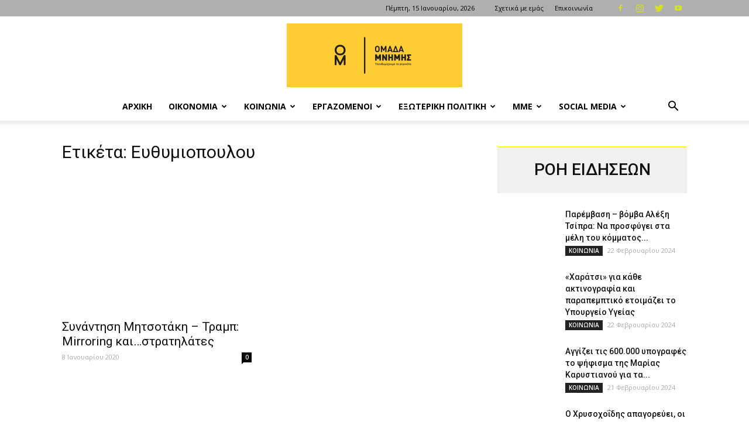

--- FILE ---
content_type: text/html; charset=UTF-8
request_url: https://www.omadamnimis.gr/tag/%CE%B5%CF%85%CE%B8%CF%85%CE%BC%CE%B9%CE%BF%CF%80%CE%BF%CF%85%CE%BB%CE%BF%CF%85/
body_size: 24237
content:
<!doctype html >
<!--[if IE 8]>    <html class="ie8" lang="en"> <![endif]-->
<!--[if IE 9]>    <html class="ie9" lang="en"> <![endif]-->
<!--[if gt IE 8]><!--> <html lang="el" prefix="og: http://ogp.me/ns# fb: http://ogp.me/ns/fb#"> <!--<![endif]-->
<head><link rel="stylesheet" href="https://fonts.googleapis.com/css?family=Open+Sans%3A400%2C600%2C700%7CRoboto%3A400%2C500%2C700" />
    <title>Ευθυμιοπουλου | ΟΜΑΔΑ ΜΝΗΜΗΣ</title>
    <meta charset="UTF-8" />
    <meta name="viewport" content="width=device-width, initial-scale=1.0">
    <link rel="pingback" href="https://www.omadamnimis.gr/xmlrpc.php" />
    <meta name='robots' content='max-image-preview:large' />
<link rel="icon" type="image/png" href="https:///www.omadamnimis.gr/wp-content/uploads/2020/03/twitter-profile-300x300.jpg"><link rel='dns-prefetch' href='//fonts.googleapis.com' />
<link rel="alternate" type="application/rss+xml" title="Ροή RSS &raquo; ΟΜΑΔΑ ΜΝΗΜΗΣ" href="https://www.omadamnimis.gr/feed/" />
<link rel="alternate" type="application/rss+xml" title="Ροή Σχολίων &raquo; ΟΜΑΔΑ ΜΝΗΜΗΣ" href="https://www.omadamnimis.gr/comments/feed/" />
<link rel="alternate" type="application/rss+xml" title="Ετικέτα ροής ΟΜΑΔΑ ΜΝΗΜΗΣ &raquo; Ευθυμιοπουλου" href="https://www.omadamnimis.gr/tag/%ce%b5%cf%85%ce%b8%cf%85%ce%bc%ce%b9%ce%bf%cf%80%ce%bf%cf%85%ce%bb%ce%bf%cf%85/feed/" />
<style type="text/css">
img.wp-smiley,
img.emoji {
	display: inline !important;
	border: none !important;
	box-shadow: none !important;
	height: 1em !important;
	width: 1em !important;
	margin: 0 0.07em !important;
	vertical-align: -0.1em !important;
	background: none !important;
	padding: 0 !important;
}
</style>
	<link rel='stylesheet' id='wp-block-library-css' href='https://www.omadamnimis.gr/wp-includes/css/dist/block-library/style.min.css?ver=6.3.7' type='text/css' media='all' />
<style id='classic-theme-styles-inline-css' type='text/css'>
/*! This file is auto-generated */
.wp-block-button__link{color:#fff;background-color:#32373c;border-radius:9999px;box-shadow:none;text-decoration:none;padding:calc(.667em + 2px) calc(1.333em + 2px);font-size:1.125em}.wp-block-file__button{background:#32373c;color:#fff;text-decoration:none}
</style>
<style id='global-styles-inline-css' type='text/css'>
body{--wp--preset--color--black: #000000;--wp--preset--color--cyan-bluish-gray: #abb8c3;--wp--preset--color--white: #ffffff;--wp--preset--color--pale-pink: #f78da7;--wp--preset--color--vivid-red: #cf2e2e;--wp--preset--color--luminous-vivid-orange: #ff6900;--wp--preset--color--luminous-vivid-amber: #fcb900;--wp--preset--color--light-green-cyan: #7bdcb5;--wp--preset--color--vivid-green-cyan: #00d084;--wp--preset--color--pale-cyan-blue: #8ed1fc;--wp--preset--color--vivid-cyan-blue: #0693e3;--wp--preset--color--vivid-purple: #9b51e0;--wp--preset--gradient--vivid-cyan-blue-to-vivid-purple: linear-gradient(135deg,rgba(6,147,227,1) 0%,rgb(155,81,224) 100%);--wp--preset--gradient--light-green-cyan-to-vivid-green-cyan: linear-gradient(135deg,rgb(122,220,180) 0%,rgb(0,208,130) 100%);--wp--preset--gradient--luminous-vivid-amber-to-luminous-vivid-orange: linear-gradient(135deg,rgba(252,185,0,1) 0%,rgba(255,105,0,1) 100%);--wp--preset--gradient--luminous-vivid-orange-to-vivid-red: linear-gradient(135deg,rgba(255,105,0,1) 0%,rgb(207,46,46) 100%);--wp--preset--gradient--very-light-gray-to-cyan-bluish-gray: linear-gradient(135deg,rgb(238,238,238) 0%,rgb(169,184,195) 100%);--wp--preset--gradient--cool-to-warm-spectrum: linear-gradient(135deg,rgb(74,234,220) 0%,rgb(151,120,209) 20%,rgb(207,42,186) 40%,rgb(238,44,130) 60%,rgb(251,105,98) 80%,rgb(254,248,76) 100%);--wp--preset--gradient--blush-light-purple: linear-gradient(135deg,rgb(255,206,236) 0%,rgb(152,150,240) 100%);--wp--preset--gradient--blush-bordeaux: linear-gradient(135deg,rgb(254,205,165) 0%,rgb(254,45,45) 50%,rgb(107,0,62) 100%);--wp--preset--gradient--luminous-dusk: linear-gradient(135deg,rgb(255,203,112) 0%,rgb(199,81,192) 50%,rgb(65,88,208) 100%);--wp--preset--gradient--pale-ocean: linear-gradient(135deg,rgb(255,245,203) 0%,rgb(182,227,212) 50%,rgb(51,167,181) 100%);--wp--preset--gradient--electric-grass: linear-gradient(135deg,rgb(202,248,128) 0%,rgb(113,206,126) 100%);--wp--preset--gradient--midnight: linear-gradient(135deg,rgb(2,3,129) 0%,rgb(40,116,252) 100%);--wp--preset--font-size--small: 11px;--wp--preset--font-size--medium: 20px;--wp--preset--font-size--large: 32px;--wp--preset--font-size--x-large: 42px;--wp--preset--font-size--regular: 15px;--wp--preset--font-size--larger: 50px;--wp--preset--spacing--20: 0.44rem;--wp--preset--spacing--30: 0.67rem;--wp--preset--spacing--40: 1rem;--wp--preset--spacing--50: 1.5rem;--wp--preset--spacing--60: 2.25rem;--wp--preset--spacing--70: 3.38rem;--wp--preset--spacing--80: 5.06rem;--wp--preset--shadow--natural: 6px 6px 9px rgba(0, 0, 0, 0.2);--wp--preset--shadow--deep: 12px 12px 50px rgba(0, 0, 0, 0.4);--wp--preset--shadow--sharp: 6px 6px 0px rgba(0, 0, 0, 0.2);--wp--preset--shadow--outlined: 6px 6px 0px -3px rgba(255, 255, 255, 1), 6px 6px rgba(0, 0, 0, 1);--wp--preset--shadow--crisp: 6px 6px 0px rgba(0, 0, 0, 1);}:where(.is-layout-flex){gap: 0.5em;}:where(.is-layout-grid){gap: 0.5em;}body .is-layout-flow > .alignleft{float: left;margin-inline-start: 0;margin-inline-end: 2em;}body .is-layout-flow > .alignright{float: right;margin-inline-start: 2em;margin-inline-end: 0;}body .is-layout-flow > .aligncenter{margin-left: auto !important;margin-right: auto !important;}body .is-layout-constrained > .alignleft{float: left;margin-inline-start: 0;margin-inline-end: 2em;}body .is-layout-constrained > .alignright{float: right;margin-inline-start: 2em;margin-inline-end: 0;}body .is-layout-constrained > .aligncenter{margin-left: auto !important;margin-right: auto !important;}body .is-layout-constrained > :where(:not(.alignleft):not(.alignright):not(.alignfull)){max-width: var(--wp--style--global--content-size);margin-left: auto !important;margin-right: auto !important;}body .is-layout-constrained > .alignwide{max-width: var(--wp--style--global--wide-size);}body .is-layout-flex{display: flex;}body .is-layout-flex{flex-wrap: wrap;align-items: center;}body .is-layout-flex > *{margin: 0;}body .is-layout-grid{display: grid;}body .is-layout-grid > *{margin: 0;}:where(.wp-block-columns.is-layout-flex){gap: 2em;}:where(.wp-block-columns.is-layout-grid){gap: 2em;}:where(.wp-block-post-template.is-layout-flex){gap: 1.25em;}:where(.wp-block-post-template.is-layout-grid){gap: 1.25em;}.has-black-color{color: var(--wp--preset--color--black) !important;}.has-cyan-bluish-gray-color{color: var(--wp--preset--color--cyan-bluish-gray) !important;}.has-white-color{color: var(--wp--preset--color--white) !important;}.has-pale-pink-color{color: var(--wp--preset--color--pale-pink) !important;}.has-vivid-red-color{color: var(--wp--preset--color--vivid-red) !important;}.has-luminous-vivid-orange-color{color: var(--wp--preset--color--luminous-vivid-orange) !important;}.has-luminous-vivid-amber-color{color: var(--wp--preset--color--luminous-vivid-amber) !important;}.has-light-green-cyan-color{color: var(--wp--preset--color--light-green-cyan) !important;}.has-vivid-green-cyan-color{color: var(--wp--preset--color--vivid-green-cyan) !important;}.has-pale-cyan-blue-color{color: var(--wp--preset--color--pale-cyan-blue) !important;}.has-vivid-cyan-blue-color{color: var(--wp--preset--color--vivid-cyan-blue) !important;}.has-vivid-purple-color{color: var(--wp--preset--color--vivid-purple) !important;}.has-black-background-color{background-color: var(--wp--preset--color--black) !important;}.has-cyan-bluish-gray-background-color{background-color: var(--wp--preset--color--cyan-bluish-gray) !important;}.has-white-background-color{background-color: var(--wp--preset--color--white) !important;}.has-pale-pink-background-color{background-color: var(--wp--preset--color--pale-pink) !important;}.has-vivid-red-background-color{background-color: var(--wp--preset--color--vivid-red) !important;}.has-luminous-vivid-orange-background-color{background-color: var(--wp--preset--color--luminous-vivid-orange) !important;}.has-luminous-vivid-amber-background-color{background-color: var(--wp--preset--color--luminous-vivid-amber) !important;}.has-light-green-cyan-background-color{background-color: var(--wp--preset--color--light-green-cyan) !important;}.has-vivid-green-cyan-background-color{background-color: var(--wp--preset--color--vivid-green-cyan) !important;}.has-pale-cyan-blue-background-color{background-color: var(--wp--preset--color--pale-cyan-blue) !important;}.has-vivid-cyan-blue-background-color{background-color: var(--wp--preset--color--vivid-cyan-blue) !important;}.has-vivid-purple-background-color{background-color: var(--wp--preset--color--vivid-purple) !important;}.has-black-border-color{border-color: var(--wp--preset--color--black) !important;}.has-cyan-bluish-gray-border-color{border-color: var(--wp--preset--color--cyan-bluish-gray) !important;}.has-white-border-color{border-color: var(--wp--preset--color--white) !important;}.has-pale-pink-border-color{border-color: var(--wp--preset--color--pale-pink) !important;}.has-vivid-red-border-color{border-color: var(--wp--preset--color--vivid-red) !important;}.has-luminous-vivid-orange-border-color{border-color: var(--wp--preset--color--luminous-vivid-orange) !important;}.has-luminous-vivid-amber-border-color{border-color: var(--wp--preset--color--luminous-vivid-amber) !important;}.has-light-green-cyan-border-color{border-color: var(--wp--preset--color--light-green-cyan) !important;}.has-vivid-green-cyan-border-color{border-color: var(--wp--preset--color--vivid-green-cyan) !important;}.has-pale-cyan-blue-border-color{border-color: var(--wp--preset--color--pale-cyan-blue) !important;}.has-vivid-cyan-blue-border-color{border-color: var(--wp--preset--color--vivid-cyan-blue) !important;}.has-vivid-purple-border-color{border-color: var(--wp--preset--color--vivid-purple) !important;}.has-vivid-cyan-blue-to-vivid-purple-gradient-background{background: var(--wp--preset--gradient--vivid-cyan-blue-to-vivid-purple) !important;}.has-light-green-cyan-to-vivid-green-cyan-gradient-background{background: var(--wp--preset--gradient--light-green-cyan-to-vivid-green-cyan) !important;}.has-luminous-vivid-amber-to-luminous-vivid-orange-gradient-background{background: var(--wp--preset--gradient--luminous-vivid-amber-to-luminous-vivid-orange) !important;}.has-luminous-vivid-orange-to-vivid-red-gradient-background{background: var(--wp--preset--gradient--luminous-vivid-orange-to-vivid-red) !important;}.has-very-light-gray-to-cyan-bluish-gray-gradient-background{background: var(--wp--preset--gradient--very-light-gray-to-cyan-bluish-gray) !important;}.has-cool-to-warm-spectrum-gradient-background{background: var(--wp--preset--gradient--cool-to-warm-spectrum) !important;}.has-blush-light-purple-gradient-background{background: var(--wp--preset--gradient--blush-light-purple) !important;}.has-blush-bordeaux-gradient-background{background: var(--wp--preset--gradient--blush-bordeaux) !important;}.has-luminous-dusk-gradient-background{background: var(--wp--preset--gradient--luminous-dusk) !important;}.has-pale-ocean-gradient-background{background: var(--wp--preset--gradient--pale-ocean) !important;}.has-electric-grass-gradient-background{background: var(--wp--preset--gradient--electric-grass) !important;}.has-midnight-gradient-background{background: var(--wp--preset--gradient--midnight) !important;}.has-small-font-size{font-size: var(--wp--preset--font-size--small) !important;}.has-medium-font-size{font-size: var(--wp--preset--font-size--medium) !important;}.has-large-font-size{font-size: var(--wp--preset--font-size--large) !important;}.has-x-large-font-size{font-size: var(--wp--preset--font-size--x-large) !important;}
.wp-block-navigation a:where(:not(.wp-element-button)){color: inherit;}
:where(.wp-block-post-template.is-layout-flex){gap: 1.25em;}:where(.wp-block-post-template.is-layout-grid){gap: 1.25em;}
:where(.wp-block-columns.is-layout-flex){gap: 2em;}:where(.wp-block-columns.is-layout-grid){gap: 2em;}
.wp-block-pullquote{font-size: 1.5em;line-height: 1.6;}
</style>
<link rel='stylesheet' id='td-plugin-multi-purpose-css' href='https://www.omadamnimis.gr/wp-content/plugins/td-composer/td-multi-purpose/style.css?ver=db12099f894b3f53e301a89d22fdaaa5' type='text/css' media='all' />

<link rel='stylesheet' id='td-theme-css' href='https://www.omadamnimis.gr/wp-content/themes/Newspaper/style.css?ver=10.3' type='text/css' media='all' />
<style id='td-theme-inline-css' type='text/css'>
    
        @media (max-width: 767px) {
            .td-header-desktop-wrap {
                display: none;
            }
        }
        @media (min-width: 767px) {
            .td-header-mobile-wrap {
                display: none;
            }
        }
    
	
</style>
<link rel='stylesheet' id='td-legacy-framework-front-style-css' href='https://www.omadamnimis.gr/wp-content/plugins/td-composer/legacy/Newspaper/assets/css/td_legacy_main.css?ver=db12099f894b3f53e301a89d22fdaaa5' type='text/css' media='all' />
<link rel='stylesheet' id='td-standard-pack-framework-front-style-css' href='https://www.omadamnimis.gr/wp-content/plugins/td-standard-pack/Newspaper/assets/css/td_standard_pack_main.css?ver=d0cdd949f741c065e9b26cee76cd5ac2' type='text/css' media='all' />
<link rel='stylesheet' id='tdb_front_style-css' href='https://www.omadamnimis.gr/wp-content/plugins/td-cloud-library/assets/css/tdb_less_front.css?ver=bb9c459bd63f43ae3fb9edbc59eb20c6' type='text/css' media='all' />
<!--n2css--><!--n2js--><script type='text/javascript' src='https://www.omadamnimis.gr/wp-includes/js/jquery/jquery.min.js?ver=3.7.0' id='jquery-core-js'></script>
<script type='text/javascript' src='https://www.omadamnimis.gr/wp-includes/js/jquery/jquery-migrate.min.js?ver=3.4.1' id='jquery-migrate-js'></script>
<link rel="https://api.w.org/" href="https://www.omadamnimis.gr/wp-json/" /><link rel="alternate" type="application/json" href="https://www.omadamnimis.gr/wp-json/wp/v2/tags/156" /><link rel="EditURI" type="application/rsd+xml" title="RSD" href="https://www.omadamnimis.gr/xmlrpc.php?rsd" />
<meta name="generator" content="WordPress 6.3.7" />
<!--[if lt IE 9]><script src="https://cdnjs.cloudflare.com/ajax/libs/html5shiv/3.7.3/html5shiv.js"></script><![endif]-->
        <script>
        window.tdb_globals = {"wpRestNonce":"797410e230","wpRestUrl":"https:\/\/www.omadamnimis.gr\/wp-json\/","permalinkStructure":"\/%postname%\/","isAjax":false,"isAdminBarShowing":false,"autoloadScrollPercent":50};
    </script>
    			<script>
				window.tdwGlobal = {"adminUrl":"https:\/\/www.omadamnimis.gr\/wp-admin\/","wpRestNonce":"797410e230","wpRestUrl":"https:\/\/www.omadamnimis.gr\/wp-json\/","permalinkStructure":"\/%postname%\/"};
			</script>
			
<!-- JS generated by theme -->

<script>
    
    

	    var tdBlocksArray = []; //here we store all the items for the current page

	    //td_block class - each ajax block uses a object of this class for requests
	    function tdBlock() {
		    this.id = '';
		    this.block_type = 1; //block type id (1-234 etc)
		    this.atts = '';
		    this.td_column_number = '';
		    this.td_current_page = 1; //
		    this.post_count = 0; //from wp
		    this.found_posts = 0; //from wp
		    this.max_num_pages = 0; //from wp
		    this.td_filter_value = ''; //current live filter value
		    this.is_ajax_running = false;
		    this.td_user_action = ''; // load more or infinite loader (used by the animation)
		    this.header_color = '';
		    this.ajax_pagination_infinite_stop = ''; //show load more at page x
	    }


        // td_js_generator - mini detector
        (function(){
            var htmlTag = document.getElementsByTagName("html")[0];

	        if ( navigator.userAgent.indexOf("MSIE 10.0") > -1 ) {
                htmlTag.className += ' ie10';
            }

            if ( !!navigator.userAgent.match(/Trident.*rv\:11\./) ) {
                htmlTag.className += ' ie11';
            }

	        if ( navigator.userAgent.indexOf("Edge") > -1 ) {
                htmlTag.className += ' ieEdge';
            }

            if ( /(iPad|iPhone|iPod)/g.test(navigator.userAgent) ) {
                htmlTag.className += ' td-md-is-ios';
            }

            var user_agent = navigator.userAgent.toLowerCase();
            if ( user_agent.indexOf("android") > -1 ) {
                htmlTag.className += ' td-md-is-android';
            }

            if ( -1 !== navigator.userAgent.indexOf('Mac OS X')  ) {
                htmlTag.className += ' td-md-is-os-x';
            }

            if ( /chrom(e|ium)/.test(navigator.userAgent.toLowerCase()) ) {
               htmlTag.className += ' td-md-is-chrome';
            }

            if ( -1 !== navigator.userAgent.indexOf('Firefox') ) {
                htmlTag.className += ' td-md-is-firefox';
            }

            if ( -1 !== navigator.userAgent.indexOf('Safari') && -1 === navigator.userAgent.indexOf('Chrome') ) {
                htmlTag.className += ' td-md-is-safari';
            }

            if( -1 !== navigator.userAgent.indexOf('IEMobile') ){
                htmlTag.className += ' td-md-is-iemobile';
            }

        })();




        var tdLocalCache = {};

        ( function () {
            "use strict";

            tdLocalCache = {
                data: {},
                remove: function (resource_id) {
                    delete tdLocalCache.data[resource_id];
                },
                exist: function (resource_id) {
                    return tdLocalCache.data.hasOwnProperty(resource_id) && tdLocalCache.data[resource_id] !== null;
                },
                get: function (resource_id) {
                    return tdLocalCache.data[resource_id];
                },
                set: function (resource_id, cachedData) {
                    tdLocalCache.remove(resource_id);
                    tdLocalCache.data[resource_id] = cachedData;
                }
            };
        })();

    
    
var td_viewport_interval_list=[{"limitBottom":767,"sidebarWidth":228},{"limitBottom":1018,"sidebarWidth":300},{"limitBottom":1140,"sidebarWidth":324}];
var td_animation_stack_effect="type0";
var tds_animation_stack=true;
var td_animation_stack_specific_selectors=".entry-thumb, img";
var td_animation_stack_general_selectors=".td-animation-stack img, .td-animation-stack .entry-thumb, .post img";
var tds_general_modal_image="yes";
var tdc_is_installed="yes";
var td_ajax_url="https:\/\/www.omadamnimis.gr\/wp-admin\/admin-ajax.php?td_theme_name=Newspaper&v=10.3";
var td_get_template_directory_uri="https:\/\/www.omadamnimis.gr\/wp-content\/plugins\/td-composer\/legacy\/common";
var tds_snap_menu="";
var tds_logo_on_sticky="";
var tds_header_style="10";
var td_please_wait="\u03a0\u03b1\u03c1\u03b1\u03ba\u03b1\u03bb\u03bf\u03cd\u03bc\u03b5 \u03c0\u03b5\u03c1\u03b9\u03bc\u03ad\u03bd\u03b5\u03c4\u03b5...";
var td_email_user_pass_incorrect="\u03a7\u03c1\u03ae\u03c3\u03c4\u03b7\u03c2 \u03ae \u03ba\u03c9\u03b4\u03b9\u03ba\u03cc\u03c2 \u03bb\u03b1\u03bd\u03b8\u03b1\u03c3\u03bc\u03ad\u03bd\u03bf\u03c2!";
var td_email_user_incorrect="Email \u03ae \u03cc\u03bd\u03bf\u03bc\u03b1 \u03c7\u03c1\u03ae\u03c3\u03c4\u03b7 \u03bb\u03b1\u03bd\u03b8\u03b1\u03c3\u03bc\u03ad\u03bd\u03bf!";
var td_email_incorrect="Email \u03bb\u03b1\u03bd\u03b8\u03b1\u03c3\u03bc\u03ad\u03bd\u03bf!";
var tds_more_articles_on_post_enable="show";
var tds_more_articles_on_post_time_to_wait="";
var tds_more_articles_on_post_pages_distance_from_top=0;
var tds_theme_color_site_wide="#4db2ec";
var tds_smart_sidebar="enabled";
var tdThemeName="Newspaper";
var td_magnific_popup_translation_tPrev="\u03a0\u03c1\u03bf\u03b7\u03b3\u03bf\u03cd\u03bc\u03b5\u03bd\u03bf (\u039a\u03bf\u03c5\u03bc\u03c0\u03af \u03b1\u03c1\u03b9\u03c3\u03c4\u03b5\u03c1\u03bf\u03cd \u03b2\u03ad\u03bb\u03bf\u03c5\u03c2)";
var td_magnific_popup_translation_tNext="\u0395\u03c0\u03cc\u03bc\u03b5\u03bd\u03bf (\u039a\u03bf\u03c5\u03bc\u03c0\u03af \u03b4\u03b5\u03be\u03b9\u03bf\u03cd \u03b2\u03ad\u03bb\u03bf\u03c5\u03c2)";
var td_magnific_popup_translation_tCounter="%curr% \u03b1\u03c0\u03cc %total%";
var td_magnific_popup_translation_ajax_tError="\u03a4\u03bf \u03c0\u03b5\u03c1\u03b9\u03b5\u03c7\u03cc\u03bc\u03b5\u03bd\u03bf \u03b1\u03c0\u03cc %url% \u03b4\u03b5\u03bd \u03ae\u03c4\u03b1\u03bd \u03b4\u03c5\u03bd\u03b1\u03c4\u03cc \u03bd\u03b1 \u03c6\u03bf\u03c1\u03c4\u03c9\u03b8\u03b5\u03af.";
var td_magnific_popup_translation_image_tError="\u0397 \u03b5\u03b9\u03ba\u03cc\u03bd\u03b1 #%curr% \u03b4\u03b5\u03bd \u03ae\u03c4\u03b1\u03bd \u03b4\u03c5\u03bd\u03b1\u03c4\u03cc \u03bd\u03b1 \u03c6\u03bf\u03c1\u03c4\u03c9\u03b8\u03b5\u03af.";
var tdBlockNonce="2c7625130c";
var tdDateNamesI18n={"month_names":["\u0399\u03b1\u03bd\u03bf\u03c5\u03ac\u03c1\u03b9\u03bf\u03c2","\u03a6\u03b5\u03b2\u03c1\u03bf\u03c5\u03ac\u03c1\u03b9\u03bf\u03c2","\u039c\u03ac\u03c1\u03c4\u03b9\u03bf\u03c2","\u0391\u03c0\u03c1\u03af\u03bb\u03b9\u03bf\u03c2","\u039c\u03ac\u03b9\u03bf\u03c2","\u0399\u03bf\u03cd\u03bd\u03b9\u03bf\u03c2","\u0399\u03bf\u03cd\u03bb\u03b9\u03bf\u03c2","\u0391\u03cd\u03b3\u03bf\u03c5\u03c3\u03c4\u03bf\u03c2","\u03a3\u03b5\u03c0\u03c4\u03ad\u03bc\u03b2\u03c1\u03b9\u03bf\u03c2","\u039f\u03ba\u03c4\u03ce\u03b2\u03c1\u03b9\u03bf\u03c2","\u039d\u03bf\u03ad\u03bc\u03b2\u03c1\u03b9\u03bf\u03c2","\u0394\u03b5\u03ba\u03ad\u03bc\u03b2\u03c1\u03b9\u03bf\u03c2"],"month_names_short":["\u0399\u03b1\u03bd","\u03a6\u03b5\u03b2","\u039c\u03b1\u03c1","\u0391\u03c0\u03c1","\u039c\u03ac\u03b9","\u0399\u03bf\u03cd\u03bd","\u0399\u03bf\u03cd\u03bb","\u0391\u03c5\u03b3","\u03a3\u03b5\u03c0","\u039f\u03ba\u03c4","\u039d\u03bf\u03ad","\u0394\u03b5\u03ba"],"day_names":["\u039a\u03c5\u03c1\u03b9\u03b1\u03ba\u03ae","\u0394\u03b5\u03c5\u03c4\u03ad\u03c1\u03b1","\u03a4\u03c1\u03af\u03c4\u03b7","\u03a4\u03b5\u03c4\u03ac\u03c1\u03c4\u03b7","\u03a0\u03ad\u03bc\u03c0\u03c4\u03b7","\u03a0\u03b1\u03c1\u03b1\u03c3\u03ba\u03b5\u03c5\u03ae","\u03a3\u03ac\u03b2\u03b2\u03b1\u03c4\u03bf"],"day_names_short":["\u039a\u03c5","\u0394\u03b5","\u03a4\u03c1","\u03a4\u03b5","\u03a0\u03b5","\u03a0\u03b1","\u03a3\u03b1"]};
var td_ad_background_click_link="";
var td_ad_background_click_target="";
</script>


<!-- Header style compiled by theme -->

<style>
    
.td-header-wrap .td-logo-text-container .td-tagline-text {
        font-size:20px;
	
    }.td-header-wrap .td-header-top-menu-full,
    .td-header-wrap .top-header-menu .sub-menu,
    .tdm-header-style-1.td-header-wrap .td-header-top-menu-full,
    .tdm-header-style-1.td-header-wrap .top-header-menu .sub-menu,
    .tdm-header-style-2.td-header-wrap .td-header-top-menu-full,
    .tdm-header-style-2.td-header-wrap .top-header-menu .sub-menu,
    .tdm-header-style-3.td-header-wrap .td-header-top-menu-full,
    .tdm-header-style-3.td-header-wrap .top-header-menu .sub-menu {
        background-color: #afafaf;
    }
    .td-header-style-8 .td-header-top-menu-full {
        background-color: transparent;
    }
    .td-header-style-8 .td-header-top-menu-full .td-header-top-menu {
        background-color: #afafaf;
        padding-left: 15px;
        padding-right: 15px;
    }

    .td-header-wrap .td-header-top-menu-full .td-header-top-menu,
    .td-header-wrap .td-header-top-menu-full {
        border-bottom: none;
    }


    
    .td-header-wrap .td-header-sp-top-widget .td-icon-font,
    .td-header-style-7 .td-header-top-menu .td-social-icon-wrap .td-icon-font {
        color: #d5e21f;
    }

    
    .sf-menu > .current-menu-item > a:after,
    .sf-menu > .current-menu-ancestor > a:after,
    .sf-menu > .current-category-ancestor > a:after,
    .sf-menu > li:hover > a:after,
    .sf-menu > .sfHover > a:after,
    .td_block_mega_menu .td-next-prev-wrap a:hover,
    .td-mega-span .td-post-category:hover,
     .td-header-wrap .black-menu .sf-menu > li > a:hover,
    .td-header-wrap .black-menu .sf-menu > .current-menu-ancestor > a,
    .td-header-wrap .black-menu .sf-menu > .sfHover > a,
    .td-header-wrap .black-menu .sf-menu > .current-menu-item > a,
    .td-header-wrap .black-menu .sf-menu > .current-menu-ancestor > a,
    .td-header-wrap .black-menu .sf-menu > .current-category-ancestor > a,
    .tdm-menu-active-style5 .tdm-header .td-header-menu-wrap .sf-menu > .current-menu-item > a,
    .tdm-menu-active-style5 .tdm-header .td-header-menu-wrap .sf-menu > .current-menu-ancestor > a,
    .tdm-menu-active-style5 .tdm-header .td-header-menu-wrap .sf-menu > .current-category-ancestor > a,
    .tdm-menu-active-style5 .tdm-header .td-header-menu-wrap .sf-menu > li > a:hover,
    .tdm-menu-active-style5 .tdm-header .td-header-menu-wrap .sf-menu > .sfHover > a {
        background-color: #3949ab;
    }
    .td_block_mega_menu .td-next-prev-wrap a:hover,
    .tdm-menu-active-style4 .tdm-header .sf-menu > .current-menu-item > a,
    .tdm-menu-active-style4 .tdm-header .sf-menu > .current-menu-ancestor > a,
    .tdm-menu-active-style4 .tdm-header .sf-menu > .current-category-ancestor > a,
    .tdm-menu-active-style4 .tdm-header .sf-menu > li > a:hover,
    .tdm-menu-active-style4 .tdm-header .sf-menu > .sfHover > a {
        border-color: #3949ab;
    }
    .header-search-wrap .td-drop-down-search:before {
        border-color: transparent transparent #3949ab transparent;
    }
    .td_mega_menu_sub_cats .cur-sub-cat,
    .td_mod_mega_menu:hover .entry-title a,
    .td-theme-wrap .sf-menu ul .td-menu-item > a:hover,
    .td-theme-wrap .sf-menu ul .sfHover > a,
    .td-theme-wrap .sf-menu ul .current-menu-ancestor > a,
    .td-theme-wrap .sf-menu ul .current-category-ancestor > a,
    .td-theme-wrap .sf-menu ul .current-menu-item > a,
    .tdm-menu-active-style3 .tdm-header.td-header-wrap .sf-menu > .current-menu-item > a,
    .tdm-menu-active-style3 .tdm-header.td-header-wrap .sf-menu > .current-menu-ancestor > a,
    .tdm-menu-active-style3 .tdm-header.td-header-wrap .sf-menu > .current-category-ancestor > a,
    .tdm-menu-active-style3 .tdm-header.td-header-wrap .sf-menu > li > a:hover,
    .tdm-menu-active-style3 .tdm-header.td-header-wrap .sf-menu > .sfHover > a {
        color: #3949ab;
    }
    

    
    .td-header-bg:before {
        background-size: auto;
    }

    
    .block-title > span,
    .block-title > a,
    .widgettitle,
    .td-trending-now-title,
    .wpb_tabs li a,
    .vc_tta-container .vc_tta-color-grey.vc_tta-tabs-position-top.vc_tta-style-classic .vc_tta-tabs-container .vc_tta-tab > a,
    .td-theme-wrap .td-related-title a,
    .woocommerce div.product .woocommerce-tabs ul.tabs li a,
    .woocommerce .product .products h2:not(.woocommerce-loop-product__title),
    .td-theme-wrap .td-block-title {
        font-size:28px;
	line-height:50px;
	
    }
    
    .td-theme-wrap .td-subcat-filter,
    .td-theme-wrap .td-subcat-filter .td-subcat-dropdown,
    .td-theme-wrap .td-block-title-wrap .td-wrapper-pulldown-filter .td-pulldown-filter-display-option,
    .td-theme-wrap .td-pulldown-category {
        line-height: 50px;
    }
    .td_block_template_1 .block-title > * {
        padding-bottom: 0;
        padding-top: 0;
    }
.td-header-wrap .td-logo-text-container .td-tagline-text {
        font-size:20px;
	
    }.td-header-wrap .td-header-top-menu-full,
    .td-header-wrap .top-header-menu .sub-menu,
    .tdm-header-style-1.td-header-wrap .td-header-top-menu-full,
    .tdm-header-style-1.td-header-wrap .top-header-menu .sub-menu,
    .tdm-header-style-2.td-header-wrap .td-header-top-menu-full,
    .tdm-header-style-2.td-header-wrap .top-header-menu .sub-menu,
    .tdm-header-style-3.td-header-wrap .td-header-top-menu-full,
    .tdm-header-style-3.td-header-wrap .top-header-menu .sub-menu {
        background-color: #afafaf;
    }
    .td-header-style-8 .td-header-top-menu-full {
        background-color: transparent;
    }
    .td-header-style-8 .td-header-top-menu-full .td-header-top-menu {
        background-color: #afafaf;
        padding-left: 15px;
        padding-right: 15px;
    }

    .td-header-wrap .td-header-top-menu-full .td-header-top-menu,
    .td-header-wrap .td-header-top-menu-full {
        border-bottom: none;
    }


    
    .td-header-wrap .td-header-sp-top-widget .td-icon-font,
    .td-header-style-7 .td-header-top-menu .td-social-icon-wrap .td-icon-font {
        color: #d5e21f;
    }

    
    .sf-menu > .current-menu-item > a:after,
    .sf-menu > .current-menu-ancestor > a:after,
    .sf-menu > .current-category-ancestor > a:after,
    .sf-menu > li:hover > a:after,
    .sf-menu > .sfHover > a:after,
    .td_block_mega_menu .td-next-prev-wrap a:hover,
    .td-mega-span .td-post-category:hover,
     .td-header-wrap .black-menu .sf-menu > li > a:hover,
    .td-header-wrap .black-menu .sf-menu > .current-menu-ancestor > a,
    .td-header-wrap .black-menu .sf-menu > .sfHover > a,
    .td-header-wrap .black-menu .sf-menu > .current-menu-item > a,
    .td-header-wrap .black-menu .sf-menu > .current-menu-ancestor > a,
    .td-header-wrap .black-menu .sf-menu > .current-category-ancestor > a,
    .tdm-menu-active-style5 .tdm-header .td-header-menu-wrap .sf-menu > .current-menu-item > a,
    .tdm-menu-active-style5 .tdm-header .td-header-menu-wrap .sf-menu > .current-menu-ancestor > a,
    .tdm-menu-active-style5 .tdm-header .td-header-menu-wrap .sf-menu > .current-category-ancestor > a,
    .tdm-menu-active-style5 .tdm-header .td-header-menu-wrap .sf-menu > li > a:hover,
    .tdm-menu-active-style5 .tdm-header .td-header-menu-wrap .sf-menu > .sfHover > a {
        background-color: #3949ab;
    }
    .td_block_mega_menu .td-next-prev-wrap a:hover,
    .tdm-menu-active-style4 .tdm-header .sf-menu > .current-menu-item > a,
    .tdm-menu-active-style4 .tdm-header .sf-menu > .current-menu-ancestor > a,
    .tdm-menu-active-style4 .tdm-header .sf-menu > .current-category-ancestor > a,
    .tdm-menu-active-style4 .tdm-header .sf-menu > li > a:hover,
    .tdm-menu-active-style4 .tdm-header .sf-menu > .sfHover > a {
        border-color: #3949ab;
    }
    .header-search-wrap .td-drop-down-search:before {
        border-color: transparent transparent #3949ab transparent;
    }
    .td_mega_menu_sub_cats .cur-sub-cat,
    .td_mod_mega_menu:hover .entry-title a,
    .td-theme-wrap .sf-menu ul .td-menu-item > a:hover,
    .td-theme-wrap .sf-menu ul .sfHover > a,
    .td-theme-wrap .sf-menu ul .current-menu-ancestor > a,
    .td-theme-wrap .sf-menu ul .current-category-ancestor > a,
    .td-theme-wrap .sf-menu ul .current-menu-item > a,
    .tdm-menu-active-style3 .tdm-header.td-header-wrap .sf-menu > .current-menu-item > a,
    .tdm-menu-active-style3 .tdm-header.td-header-wrap .sf-menu > .current-menu-ancestor > a,
    .tdm-menu-active-style3 .tdm-header.td-header-wrap .sf-menu > .current-category-ancestor > a,
    .tdm-menu-active-style3 .tdm-header.td-header-wrap .sf-menu > li > a:hover,
    .tdm-menu-active-style3 .tdm-header.td-header-wrap .sf-menu > .sfHover > a {
        color: #3949ab;
    }
    

    
    .td-header-bg:before {
        background-size: auto;
    }

    
    .block-title > span,
    .block-title > a,
    .widgettitle,
    .td-trending-now-title,
    .wpb_tabs li a,
    .vc_tta-container .vc_tta-color-grey.vc_tta-tabs-position-top.vc_tta-style-classic .vc_tta-tabs-container .vc_tta-tab > a,
    .td-theme-wrap .td-related-title a,
    .woocommerce div.product .woocommerce-tabs ul.tabs li a,
    .woocommerce .product .products h2:not(.woocommerce-loop-product__title),
    .td-theme-wrap .td-block-title {
        font-size:28px;
	line-height:50px;
	
    }
    
    .td-theme-wrap .td-subcat-filter,
    .td-theme-wrap .td-subcat-filter .td-subcat-dropdown,
    .td-theme-wrap .td-block-title-wrap .td-wrapper-pulldown-filter .td-pulldown-filter-display-option,
    .td-theme-wrap .td-pulldown-category {
        line-height: 50px;
    }
    .td_block_template_1 .block-title > * {
        padding-bottom: 0;
        padding-top: 0;
    }
</style>

<!-- Global site tag (gtag.js) - Google Analytics -->
<script async src="https://www.googletagmanager.com/gtag/js?id=UA-166282760-1"></script>
<script>
  window.dataLayer = window.dataLayer || [];
  function gtag(){dataLayer.push(arguments);}
  gtag('js', new Date());

  gtag('config', 'UA-166282760-1');
</script>
<link rel="icon" href="https://www.omadamnimis.gr/wp-content/uploads/2020/03/cropped-twitter-profile-32x32.jpg" sizes="32x32" />
<link rel="icon" href="https://www.omadamnimis.gr/wp-content/uploads/2020/03/cropped-twitter-profile-192x192.jpg" sizes="192x192" />
<link rel="apple-touch-icon" href="https://www.omadamnimis.gr/wp-content/uploads/2020/03/cropped-twitter-profile-180x180.jpg" />
<meta name="msapplication-TileImage" content="https://www.omadamnimis.gr/wp-content/uploads/2020/03/cropped-twitter-profile-270x270.jpg" />

<!-- Button style compiled by theme -->

<style>
    
</style>


<!-- START - Open Graph and Twitter Card Tags 3.3.5 -->
 <!-- Facebook Open Graph -->
  <meta property="og:locale" content="el_GR"/>
  <meta property="og:site_name" content="ΟΜΑΔΑ ΜΝΗΜΗΣ"/>
  <meta property="og:title" content="Ευθυμιοπουλου"/>
  <meta property="og:url" content="https://www.omadamnimis.gr/tag/%ce%b5%cf%85%ce%b8%cf%85%ce%bc%ce%b9%ce%bf%cf%80%ce%bf%cf%85%ce%bb%ce%bf%cf%85/"/>
  <meta property="og:type" content="article"/>
  <meta property="og:description" content="Υπενθυμίζουμε τα Γεγονότα"/>
 <!-- Google+ / Schema.org -->
  <meta itemprop="name" content="Ευθυμιοπουλου"/>
  <meta itemprop="headline" content="Ευθυμιοπουλου"/>
  <meta itemprop="description" content="Υπενθυμίζουμε τα Γεγονότα"/>
  <!--<meta itemprop="publisher" content="ΟΜΑΔΑ ΜΝΗΜΗΣ"/>--> <!-- To solve: The attribute publisher.itemtype has an invalid value -->
 <!-- Twitter Cards -->
  <meta name="twitter:title" content="Ευθυμιοπουλου"/>
  <meta name="twitter:url" content="https://www.omadamnimis.gr/tag/%ce%b5%cf%85%ce%b8%cf%85%ce%bc%ce%b9%ce%bf%cf%80%ce%bf%cf%85%ce%bb%ce%bf%cf%85/"/>
  <meta name="twitter:description" content="Υπενθυμίζουμε τα Γεγονότα"/>
  <meta name="twitter:card" content="summary_large_image"/>
 <!-- SEO -->
  <link rel="canonical" href="https://www.omadamnimis.gr/tag/%ce%b5%cf%85%ce%b8%cf%85%ce%bc%ce%b9%ce%bf%cf%80%ce%bf%cf%85%ce%bb%ce%bf%cf%85/"/>
  <meta name="description" content="Υπενθυμίζουμε τα Γεγονότα"/>
 <!-- Misc. tags -->
 <!-- is_tag -->
<!-- END - Open Graph and Twitter Card Tags 3.3.5 -->
	
	<style id="tdw-css-placeholder"></style>	
	<!-- Quantcast Choice. Consent Manager Tag v2.0 (for TCF 2.0) -->
<script type="text/javascript">
(function() {
  var host = window.location.hostname;
  var element = document.createElement('script');
  var firstScript = document.getElementsByTagName('script')[0];
  var url = 'https://quantcast.mgr.consensu.org'
    .concat('/choice/', 'QCAyv1E8ZE9uQ', '/', host, '/choice.js')
  var uspTries = 0;
  var uspTriesLimit = 3;
  element.async = true;
  element.type = 'text/javascript';
  element.src = url;

  firstScript.parentNode.insertBefore(element, firstScript);

  function makeStub() {
    var TCF_LOCATOR_NAME = '__tcfapiLocator';
    var queue = [];
    var win = window;
    var cmpFrame;

    function addFrame() {
      var doc = win.document;
      var otherCMP = !!(win.frames[TCF_LOCATOR_NAME]);

      if (!otherCMP) {
        if (doc.body) {
          var iframe = doc.createElement('iframe');

          iframe.style.cssText = 'display:none';
          iframe.name = TCF_LOCATOR_NAME;
          doc.body.appendChild(iframe);
        } else {
          setTimeout(addFrame, 5);
        }
      }
      return !otherCMP;
    }

    function tcfAPIHandler() {
      var gdprApplies;
      var args = arguments;

      if (!args.length) {
        return queue;
      } else if (args[0] === 'setGdprApplies') {
        if (
          args.length > 3 &&
          args[2] === 2 &&
          typeof args[3] === 'boolean'
        ) {
          gdprApplies = args[3];
          if (typeof args[2] === 'function') {
            args[2]('set', true);
          }
        }
      } else if (args[0] === 'ping') {
        var retr = {
          gdprApplies: gdprApplies,
          cmpLoaded: false,
          cmpStatus: 'stub'
        };

        if (typeof args[2] === 'function') {
          args[2](retr);
        }
      } else {
        queue.push(args);
      }
    }

    function postMessageEventHandler(event) {
      var msgIsString = typeof event.data === 'string';
      var json = {};

      try {
        if (msgIsString) {
          json = JSON.parse(event.data);
        } else {
          json = event.data;
        }
      } catch (ignore) {}

      var payload = json.__tcfapiCall;

      if (payload) {
        window.__tcfapi(
          payload.command,
          payload.version,
          function(retValue, success) {
            var returnMsg = {
              __tcfapiReturn: {
                returnValue: retValue,
                success: success,
                callId: payload.callId
              }
            };
            if (msgIsString) {
              returnMsg = JSON.stringify(returnMsg);
            }
            event.source.postMessage(returnMsg, '*');
          },
          payload.parameter
        );
      }
    }

    while (win) {
      try {
        if (win.frames[TCF_LOCATOR_NAME]) {
          cmpFrame = win;
          break;
        }
      } catch (ignore) {}

      if (win === window.top) {
        break;
      }
      win = win.parent;
    }
    if (!cmpFrame) {
      addFrame();
      win.__tcfapi = tcfAPIHandler;
      win.addEventListener('message', postMessageEventHandler, false);
    }
  };

  makeStub();

  var uspStubFunction = function() {
    var arg = arguments;
    if (typeof window.__uspapi !== uspStubFunction) {
      setTimeout(function() {
        if (typeof window.__uspapi !== 'undefined') {
          window.__uspapi.apply(window.__uspapi, arg);
        }
      }, 500);
    }
  };

  var checkIfUspIsReady = function() {
    uspTries++;
    if (window.__uspapi === uspStubFunction && uspTries < uspTriesLimit) {
      console.warn('USP is not accessible');
    } else {
      clearInterval(uspInterval);
    }
  };

  if (typeof window.__uspapi === 'undefined') {
    window.__uspapi = uspStubFunction;
    var uspInterval = setInterval(checkIfUspIsReady, 6000);
  }
})();
</script>
<!-- End Quantcast Choice. Consent Manager Tag v2.0 (for TCF 2.0) -->
	
<script src="//cdn.orangeclickmedia.com/tech/libs/ocm-mobile-detect.js"></script>
<script>var ocm_is_mobile = ocm_is_mobile || (new MobileDetect(window.navigator.userAgent)).mobile();</script>
<script src="//cdn.orangeclickmedia.com/tech/omadamnimis.gr/ocm.js" async="async"></script>
<script async src="//securepubads.g.doubleclick.net/tag/js/gpt.js"></script>
<script>
  var googletag = googletag || {};
  googletag.cmd = googletag.cmd || [];
</script>
<script>
	googletag.cmd.push(function() {

var billboard=googletag.sizeMapping()
	.addSize([0,0],[[320,100]])
	.addSize([340,0],[[320,100]])
	.addSize([768,0],[[728,90]])
	.addSize([1024,0],[[970,250],[970,90],[728,90]])
	.build();
	
	var sidebar=googletag.sizeMapping()
	.addSize([0,0],[])
	.addSize([340,0],[])
	.addSize([768,0],[[300,250],[300,600]])
	.addSize([1024,0],[[300,250],[300,600]])
	.build();
	
	var mobile_sticky=googletag.sizeMapping()
	.addSize([0,0],[[320,100],[320,50]])
	.addSize([340,0],[[320,100],[320,50]])
	.addSize([768,0],[])
	.addSize([1024,0],[])
	.build();
	
	var inline=googletag.sizeMapping()
	.addSize([0,0],[[300,250],[300,600]])
	.addSize([340,0],[[300,250],[336,280],[300,600]])
	.addSize([768,0],[[300,250],[336,280]])
	.addSize([1024,0],[[300,250],[336,280]])
	.build();
	
	var article_end=googletag.sizeMapping()
	.addSize([0,0],[[300,250]])
	.addSize([340,0],[[300,250],[336,280]])
	.addSize([768,0],[[300,250],[336,280]])
	.addSize([1024,0],[[300,250],[336,280]])
	.build();

	
       
	   googletag.defineSlot('/75351959/omadamnimis.gr/billboard1',[[970,250],[970,90],[728,90],[320,100]],'billboard1').defineSizeMapping(billboard).addService(googletag.pubads());
	
	if (ocm_is_mobile)
		googletag.defineSlot('/75351959/omadamnimis.gr/mobile_sticky', [[320,100],[320,50]], 'div-gpt-ad-ocm-sticky-ad').defineSizeMapping(mobile_sticky).addService(googletag.pubads());
	else
	{
		googletag.defineSlot('/75351959/omadamnimis.gr/sidebar1',[[300,600],[300,250]],'sidebar1').defineSizeMapping(sidebar).addService(googletag.pubads());
		googletag.defineSlot('/75351959/omadamnimis.gr/sidebar2',[[300,600],[300,250]],'sidebar2').defineSizeMapping(sidebar).addService(googletag.pubads());
		googletag.defineSlot('/75351959/omadamnimis.gr/sidebar3',[[300,600],[300,250]],'sidebar3').defineSizeMapping(sidebar).addService(googletag.pubads());
	}
	   
    	
	
	if (typeof ocm_observer != "undefined") {
    googletag.pubads().collapseEmptyDivs();
	} else {
		googletag.pubads().collapseEmptyDivs(true);
	}
	googletag.pubads().setCentering(true);
	googletag.pubads().disableInitialLoad();
	googletag.pubads().enableSingleRequest();
    googletag.enableServices();
  });
</script>




</head>

<body data-rsssl=1 class="archive tag tag-156 td-standard-pack global-block-template-1 td-animation-stack-type0 td-full-layout" itemscope="itemscope" itemtype="https://schema.org/WebPage">

        <div class="td-scroll-up"><i class="td-icon-menu-up"></i></div>

    <div class="td-menu-background"></div>
<div id="td-mobile-nav">
    <div class="td-mobile-container">
        <!-- mobile menu top section -->
        <div class="td-menu-socials-wrap">
            <!-- socials -->
            <div class="td-menu-socials">
                
        <span class="td-social-icon-wrap">
            <a target="_blank" href="https://www.facebook.com/pg/omada.mnimis" title="Facebook">
                <i class="td-icon-font td-icon-facebook"></i>
            </a>
        </span>
        <span class="td-social-icon-wrap">
            <a target="_blank" href="https://www.instagram.com/omadamnimis" title="Instagram">
                <i class="td-icon-font td-icon-instagram"></i>
            </a>
        </span>
        <span class="td-social-icon-wrap">
            <a target="_blank" href="https://twitter.com/omadamnimis" title="Twitter">
                <i class="td-icon-font td-icon-twitter"></i>
            </a>
        </span>
        <span class="td-social-icon-wrap">
            <a target="_blank" href="https://www.youtube.com/@omadamnimis/" title="Youtube">
                <i class="td-icon-font td-icon-youtube"></i>
            </a>
        </span>            </div>
            <!-- close button -->
            <div class="td-mobile-close">
                <a href="#"><i class="td-icon-close-mobile"></i></a>
            </div>
        </div>

        <!-- login section -->
        
        <!-- menu section -->
        <div class="td-mobile-content">
            <div class="menu-main_menu-container"><ul id="menu-main_menu" class="td-mobile-main-menu"><li id="menu-item-6" class="menu-item menu-item-type-custom menu-item-object-custom menu-item-home menu-item-first menu-item-6"><a href="https://www.omadamnimis.gr">ΑΡΧΙΚΗ</a></li>
<li id="menu-item-61" class="menu-item menu-item-type-taxonomy menu-item-object-category menu-item-61"><a href="https://www.omadamnimis.gr/category/oikonomia/">ΟΙΚΟΝΟΜΙΑ</a></li>
<li id="menu-item-44" class="menu-item menu-item-type-taxonomy menu-item-object-category menu-item-44"><a href="https://www.omadamnimis.gr/category/koinonia/">ΚΟΙΝΩΝΙΑ</a></li>
<li id="menu-item-43" class="menu-item menu-item-type-taxonomy menu-item-object-category menu-item-43"><a href="https://www.omadamnimis.gr/category/ergazomenoi/">ΕΡΓΑΖΟΜΕΝΟΙ</a></li>
<li id="menu-item-42" class="menu-item menu-item-type-taxonomy menu-item-object-category menu-item-42"><a href="https://www.omadamnimis.gr/category/exoteriki_politiki/">ΕΞΩΤΕΡΙΚΗ ΠΟΛΙΤΙΚΗ</a></li>
<li id="menu-item-45" class="menu-item menu-item-type-taxonomy menu-item-object-category menu-item-45"><a href="https://www.omadamnimis.gr/category/mme/">ΜΜΕ</a></li>
<li id="menu-item-41" class="menu-item menu-item-type-taxonomy menu-item-object-category menu-item-41"><a href="https://www.omadamnimis.gr/category/socialmedia/">SOCIAL MEDIA</a></li>
</ul></div>        </div>
    </div>

    <!-- register/login section -->
            <div id="login-form-mobile" class="td-register-section">
            
            <div id="td-login-mob" class="td-login-animation td-login-hide-mob">
            	<!-- close button -->
	            <div class="td-login-close">
	                <a href="#" class="td-back-button"><i class="td-icon-read-down"></i></a>
	                <div class="td-login-title">Sign in</div>
	                <!-- close button -->
		            <div class="td-mobile-close">
		                <a href="#"><i class="td-icon-close-mobile"></i></a>
		            </div>
	            </div>
	            <div class="td-login-form-wrap">
	                <div class="td-login-panel-title"><span>Welcome!</span>Log into your account</div>
	                <div class="td_display_err"></div>
	                <div class="td-login-inputs"><input class="td-login-input" type="text" name="login_email" id="login_email-mob" value="" required><label>το όνομα χρήστη σας</label></div>
	                <div class="td-login-inputs"><input class="td-login-input" type="password" name="login_pass" id="login_pass-mob" value="" required><label>ο κωδικός πρόσβασης σας</label></div>
	                <input type="button" name="login_button" id="login_button-mob" class="td-login-button" value="ΣΥΝΔΕΣΗ">
	                <div class="td-login-info-text">
	                <a href="#" id="forgot-pass-link-mob">Ξεχάσατε τον κωδικό σας;</a>
	                </div>
	                <div class="td-login-register-link">
	                
	                </div>
	                
	                

                </div>
            </div>

            
            
            
            
            <div id="td-forgot-pass-mob" class="td-login-animation td-login-hide-mob">
                <!-- close button -->
	            <div class="td-forgot-pass-close">
	                <a href="#" class="td-back-button"><i class="td-icon-read-down"></i></a>
	                <div class="td-login-title">Password recovery</div>
	            </div>
	            <div class="td-login-form-wrap">
	                <div class="td-login-panel-title">Ανακτήστε τον κωδικό σας</div>
	                <div class="td_display_err"></div>
	                <div class="td-login-inputs"><input class="td-login-input" type="text" name="forgot_email" id="forgot_email-mob" value="" required><label>το email σας</label></div>
	                <input type="button" name="forgot_button" id="forgot_button-mob" class="td-login-button" value="Στείλε τον κωδικό μου">
                </div>
            </div>
        </div>
    </div>    <div class="td-search-background"></div>
<div class="td-search-wrap-mob">
	<div class="td-drop-down-search">
		<form method="get" class="td-search-form" action="https://www.omadamnimis.gr/">
			<!-- close button -->
			<div class="td-search-close">
				<a href="#"><i class="td-icon-close-mobile"></i></a>
			</div>
			<div role="search" class="td-search-input">
				<span>Αναζήτηση</span>
				<input id="td-header-search-mob" type="text" value="" name="s" autocomplete="off" />
			</div>
		</form>
		<div id="td-aj-search-mob" class="td-ajax-search-flex"></div>
	</div>
</div>

    <div id="td-outer-wrap" class="td-theme-wrap">
    
        
            <div class="tdc-header-wrap ">

            <!--
Header style 10
-->

<div class="td-header-wrap td-header-style-10 ">
    
            <div class="td-header-top-menu-full td-container-wrap ">
            <div class="td-container td-header-row td-header-top-menu">
                
    <div class="top-bar-style-4">
        <div class="td-header-sp-top-widget">
    
    
        
        <span class="td-social-icon-wrap">
            <a target="_blank" href="https://www.facebook.com/pg/omada.mnimis" title="Facebook">
                <i class="td-icon-font td-icon-facebook"></i>
            </a>
        </span>
        <span class="td-social-icon-wrap">
            <a target="_blank" href="https://www.instagram.com/omadamnimis" title="Instagram">
                <i class="td-icon-font td-icon-instagram"></i>
            </a>
        </span>
        <span class="td-social-icon-wrap">
            <a target="_blank" href="https://twitter.com/omadamnimis" title="Twitter">
                <i class="td-icon-font td-icon-twitter"></i>
            </a>
        </span>
        <span class="td-social-icon-wrap">
            <a target="_blank" href="https://www.youtube.com/@omadamnimis/" title="Youtube">
                <i class="td-icon-font td-icon-youtube"></i>
            </a>
        </span>    </div>        
<div class="td-header-sp-top-menu">


	        <div class="td_data_time">
            <div >

                Πέμπτη, 15 Ιανουαρίου, 2026
            </div>
        </div>
    <div class="menu-top-container"><ul id="menu-top_menu" class="top-header-menu"><li id="menu-item-21" class="menu-item menu-item-type-post_type menu-item-object-page menu-item-first td-menu-item td-normal-menu menu-item-21"><a href="https://www.omadamnimis.gr/%cf%83%cf%87%ce%b5%cf%84%ce%b9%ce%ba%ce%ac-%ce%bc%ce%b5-%ce%b5%ce%bc%ce%ac%cf%82/">Σχετικά με εμάς</a></li>
<li id="menu-item-25" class="menu-item menu-item-type-post_type menu-item-object-page td-menu-item td-normal-menu menu-item-25"><a href="https://www.omadamnimis.gr/%ce%b5%cf%80%ce%b9%ce%ba%ce%bf%ce%b9%ce%bd%cf%89%ce%bd%ce%af%ce%b1/">Επικοινωνία</a></li>
</ul></div></div>
    </div>

<!-- LOGIN MODAL -->

                <div  id="login-form" class="white-popup-block mfp-hide mfp-with-anim">
                    <div class="td-login-wrap">
                        <a href="#" class="td-back-button"><i class="td-icon-modal-back"></i></a>
                        <div id="td-login-div" class="td-login-form-div td-display-block">
                            <div class="td-login-panel-title">Sign in</div>
                            <div class="td-login-panel-descr">Καλωσήρθατε! Συνδεθείτε στον λογαριασμό σας</div>
                            <div class="td_display_err"></div>
                            <div class="td-login-inputs"><input class="td-login-input" type="text" name="login_email" id="login_email" value="" required><label>το όνομα χρήστη σας</label></div>
	                        <div class="td-login-inputs"><input class="td-login-input" type="password" name="login_pass" id="login_pass" value="" required><label>ο κωδικός πρόσβασης σας</label></div>
                            <input type="button" name="login_button" id="login_button" class="wpb_button btn td-login-button" value="Login">
                            <div class="td-login-info-text"><a href="#" id="forgot-pass-link">Forgot your password? Get help</a></div>
                            
                            
                            
                            
                        </div>

                        

                         <div id="td-forgot-pass-div" class="td-login-form-div td-display-none">
                            <div class="td-login-panel-title">Password recovery</div>
                            <div class="td-login-panel-descr">Ανακτήστε τον κωδικό σας</div>
                            <div class="td_display_err"></div>
                            <div class="td-login-inputs"><input class="td-login-input" type="text" name="forgot_email" id="forgot_email" value="" required><label>το email σας</label></div>
                            <input type="button" name="forgot_button" id="forgot_button" class="wpb_button btn td-login-button" value="Send My Password">
                            <div class="td-login-info-text">Ένας κωδικός πρόσβασης θα σταλθεί με e-mail σε εσάς.</div>
                        </div>
                        
                        
                    </div>
                </div>
                            </div>
        </div>
    
    <div class="td-banner-wrap-full td-logo-wrap-full  td-container-wrap ">
        <div class="td-header-sp-logo">
            			<a class="td-main-logo" href="https://www.omadamnimis.gr/">
				<img src="https://www.omadamnimis.gr/wp-content/uploads/2020/03/1-300x109.png" alt="ΟΜΑΔΑ ΜΝΗΜΗΣ" title="ΟΜΑΔΑ ΜΝΗΜΗΣ"/>
				<span class="td-visual-hidden">ΟΜΑΔΑ ΜΝΗΜΗΣ</span>
			</a>
		        </div>
    </div>

	<div class="td-header-menu-wrap-full td-container-wrap ">
        
        <div class="td-header-menu-wrap td-header-gradient ">
			<div class="td-container td-header-row td-header-main-menu">
				<div id="td-header-menu" role="navigation">
    <div id="td-top-mobile-toggle"><a href="#"><i class="td-icon-font td-icon-mobile"></i></a></div>
    <div class="td-main-menu-logo td-logo-in-header">
                <a class="td-main-logo" href="https://www.omadamnimis.gr/">
            <img src="https://www.omadamnimis.gr/wp-content/uploads/2020/03/1-300x109.png" alt="ΟΜΑΔΑ ΜΝΗΜΗΣ" title="ΟΜΑΔΑ ΜΝΗΜΗΣ"/>
        </a>
        </div>
    <div class="menu-main_menu-container"><ul id="menu-main_menu-1" class="sf-menu"><li class="menu-item menu-item-type-custom menu-item-object-custom menu-item-home menu-item-first td-menu-item td-normal-menu menu-item-6"><a href="https://www.omadamnimis.gr">ΑΡΧΙΚΗ</a></li>
<li class="menu-item menu-item-type-taxonomy menu-item-object-category td-menu-item td-mega-menu menu-item-61"><a href="https://www.omadamnimis.gr/category/oikonomia/">ΟΙΚΟΝΟΜΙΑ</a>
<ul class="sub-menu">
	<li id="menu-item-0" class="menu-item-0"><div class="td-container-border"><div class="td-mega-grid"><div class="td_block_wrap td_block_mega_menu tdi_1_86b td-no-subcats td_with_ajax_pagination td-pb-border-top td_block_template_1"  data-td-block-uid="tdi_1_86b" ><script>var block_tdi_1_86b = new tdBlock();
block_tdi_1_86b.id = "tdi_1_86b";
block_tdi_1_86b.atts = '{"limit":"5","td_column_number":3,"ajax_pagination":"next_prev","category_id":"15","show_child_cat":30,"td_ajax_filter_type":"td_category_ids_filter","td_ajax_preloading":"","block_template_id":"","header_color":"","ajax_pagination_infinite_stop":"","offset":"","td_filter_default_txt":"","td_ajax_filter_ids":"","el_class":"","color_preset":"","border_top":"","css":"","tdc_css":"","class":"tdi_1_86b","tdc_css_class":"tdi_1_86b","tdc_css_class_style":"tdi_1_86b_rand_style"}';
block_tdi_1_86b.td_column_number = "3";
block_tdi_1_86b.block_type = "td_block_mega_menu";
block_tdi_1_86b.post_count = "5";
block_tdi_1_86b.found_posts = "115";
block_tdi_1_86b.header_color = "";
block_tdi_1_86b.ajax_pagination_infinite_stop = "";
block_tdi_1_86b.max_num_pages = "23";
tdBlocksArray.push(block_tdi_1_86b);
</script><div id=tdi_1_86b class="td_block_inner"><div class="td-mega-row"><div class="td-mega-span">
        <div class="td_module_mega_menu td-animation-stack td_mod_mega_menu">
            <div class="td-module-image">
                <div class="td-module-thumb"><a href="https://www.omadamnimis.gr/%ce%bc%cf%80%cf%81%ce%ac%ce%b2%ce%bf-%cf%80%ce%b1%cf%8d%ce%bb%ce%bf-%ce%bc%ce%b1%cf%81%ce%b9%ce%bd%ce%ac%ce%ba%ce%b7/" rel="bookmark" class="td-image-wrap" title="Μπράβο Παύλο Μαρινάκη!"><img class="entry-thumb" src="[data-uri]" alt="" title="Μπράβο Παύλο Μαρινάκη!" data-type="image_tag" data-img-url="https://www.omadamnimis.gr/wp-content/uploads/2024/02/maxresdefault-4-218x150.jpg"  width="218" height="150" /></a></div>                            </div>

            <div class="item-details">
                <h3 class="entry-title td-module-title"><a href="https://www.omadamnimis.gr/%ce%bc%cf%80%cf%81%ce%ac%ce%b2%ce%bf-%cf%80%ce%b1%cf%8d%ce%bb%ce%bf-%ce%bc%ce%b1%cf%81%ce%b9%ce%bd%ce%ac%ce%ba%ce%b7/" rel="bookmark" title="Μπράβο Παύλο Μαρινάκη!">Μπράβο Παύλο Μαρινάκη!</a></h3>            </div>
        </div>
        </div><div class="td-mega-span">
        <div class="td_module_mega_menu td-animation-stack td_mod_mega_menu">
            <div class="td-module-image">
                <div class="td-module-thumb"><a href="https://www.omadamnimis.gr/%ce%bd%ce%ad%ce%b1-%ce%b5%cf%80%ce%af%ce%b8%ce%b5%cf%83%ce%b7-%cf%83%cf%84%ce%bf-%ce%b5%ce%b9%cf%83%cf%8c%ce%b4%ce%b7%ce%bc%ce%b1-%ce%b1%cf%80%cf%8c-1-1-2024-%ce%b1%cf%85%ce%be%ce%ae%cf%83%ce%b5/" rel="bookmark" class="td-image-wrap" title="Νέα επίθεση στο εισόδημα από 1/1/2024: Αυξήσεις στα διόδια κατά 7,6%"><img class="entry-thumb" src="[data-uri]" alt="" title="Νέα επίθεση στο εισόδημα από 1/1/2024: Αυξήσεις στα διόδια κατά 7,6%" data-type="image_tag" data-img-url="https://www.omadamnimis.gr/wp-content/uploads/2023/12/Σύμφωνα-με-τα-στοιχεία-του-προγράμματος-Copernicus-3-218x150.jpg"  width="218" height="150" /></a></div>                            </div>

            <div class="item-details">
                <h3 class="entry-title td-module-title"><a href="https://www.omadamnimis.gr/%ce%bd%ce%ad%ce%b1-%ce%b5%cf%80%ce%af%ce%b8%ce%b5%cf%83%ce%b7-%cf%83%cf%84%ce%bf-%ce%b5%ce%b9%cf%83%cf%8c%ce%b4%ce%b7%ce%bc%ce%b1-%ce%b1%cf%80%cf%8c-1-1-2024-%ce%b1%cf%85%ce%be%ce%ae%cf%83%ce%b5/" rel="bookmark" title="Νέα επίθεση στο εισόδημα από 1/1/2024: Αυξήσεις στα διόδια κατά 7,6%">Νέα επίθεση στο εισόδημα από 1/1/2024: Αυξήσεις στα διόδια κατά 7,6%</a></h3>            </div>
        </div>
        </div><div class="td-mega-span">
        <div class="td_module_mega_menu td-animation-stack td_mod_mega_menu">
            <div class="td-module-image">
                <div class="td-module-thumb"><a href="https://www.omadamnimis.gr/eurostat-%ce%be%cf%8d%ce%bd%ce%bf%cf%85%ce%bd-%cf%84%ce%bf%ce%bd-%cf%80%ce%ac%cf%84%ce%bf-%cf%84%ce%bf%cf%85-%ce%b2%ce%b1%cf%81%ce%b5%ce%bb%ce%b9%ce%bf%cf%8d-%ce%bf%ce%b9-%ce%ad%ce%bb%ce%bb%ce%b7/" rel="bookmark" class="td-image-wrap" title="Eurostat: Ξύνουν τον πάτο του βαρελιού οι Έλληνες για να επιβιώσουν &#8211; Τελευταία στην ΕΕ η Ελλάδα με -4% στην «εξοικονόμηση εισοδήματος»"><img class="entry-thumb" src="[data-uri]" alt="" title="Eurostat: Ξύνουν τον πάτο του βαρελιού οι Έλληνες για να επιβιώσουν &#8211; Τελευταία στην ΕΕ η Ελλάδα με -4% στην «εξοικονόμηση εισοδήματος»" data-type="image_tag" data-img-url="https://www.omadamnimis.gr/wp-content/uploads/2023/11/Purple-Modern-Digital-Marketing-Banner-6-218x150.jpg"  width="218" height="150" /></a></div>                            </div>

            <div class="item-details">
                <h3 class="entry-title td-module-title"><a href="https://www.omadamnimis.gr/eurostat-%ce%be%cf%8d%ce%bd%ce%bf%cf%85%ce%bd-%cf%84%ce%bf%ce%bd-%cf%80%ce%ac%cf%84%ce%bf-%cf%84%ce%bf%cf%85-%ce%b2%ce%b1%cf%81%ce%b5%ce%bb%ce%b9%ce%bf%cf%8d-%ce%bf%ce%b9-%ce%ad%ce%bb%ce%bb%ce%b7/" rel="bookmark" title="Eurostat: Ξύνουν τον πάτο του βαρελιού οι Έλληνες για να επιβιώσουν &#8211; Τελευταία στην ΕΕ η Ελλάδα με -4% στην «εξοικονόμηση εισοδήματος»">Eurostat: Ξύνουν τον πάτο του βαρελιού οι Έλληνες για να επιβιώσουν&#8230;</a></h3>            </div>
        </div>
        </div><div class="td-mega-span">
        <div class="td_module_mega_menu td-animation-stack td_mod_mega_menu">
            <div class="td-module-image">
                <div class="td-module-thumb"><a href="https://www.omadamnimis.gr/%cf%83%ce%bf%ce%ba-%ce%ba%ce%b1%ce%b9-%ce%b4%ce%ad%ce%bf%cf%82-%cf%84%ce%bf-40-%cf%84%ce%bf%cf%85-%ce%b5%ce%b9%cf%83%ce%bf%ce%b4%ce%ae%ce%bc%ce%b1%cf%84%ce%bf%cf%82-%cf%80%ce%bb%ce%b7%cf%81%cf%8e/" rel="bookmark" class="td-image-wrap" title="Σοκ και δέος: Το 40% του εισοδήματος πληρώνουν 3 στους 10 για στέγη!"><img class="entry-thumb" src="[data-uri]" alt="" title="Σοκ και δέος: Το 40% του εισοδήματος πληρώνουν 3 στους 10 για στέγη!" data-type="image_tag" data-img-url="https://www.omadamnimis.gr/wp-content/uploads/2023/11/Purple-Modern-Digital-Marketing-Banner-4-218x150.png"  width="218" height="150" /></a></div>                            </div>

            <div class="item-details">
                <h3 class="entry-title td-module-title"><a href="https://www.omadamnimis.gr/%cf%83%ce%bf%ce%ba-%ce%ba%ce%b1%ce%b9-%ce%b4%ce%ad%ce%bf%cf%82-%cf%84%ce%bf-40-%cf%84%ce%bf%cf%85-%ce%b5%ce%b9%cf%83%ce%bf%ce%b4%ce%ae%ce%bc%ce%b1%cf%84%ce%bf%cf%82-%cf%80%ce%bb%ce%b7%cf%81%cf%8e/" rel="bookmark" title="Σοκ και δέος: Το 40% του εισοδήματος πληρώνουν 3 στους 10 για στέγη!">Σοκ και δέος: Το 40% του εισοδήματος πληρώνουν 3 στους 10&#8230;</a></h3>            </div>
        </div>
        </div><div class="td-mega-span">
        <div class="td_module_mega_menu td-animation-stack td_mod_mega_menu">
            <div class="td-module-image">
                <div class="td-module-thumb"><a href="https://www.omadamnimis.gr/%cf%83%ce%b1%ce%bd-%cf%83%ce%ae%ce%bc%ce%b5%cf%81%ce%b1-%cf%84%ce%bf-2018-%ce%bf-%cf%80%cf%81%cf%89%ce%b8%cf%85%cf%80%ce%bf%cf%85%cf%81%ce%b3%cf%8c%cf%82-%ce%b1%ce%bb%ce%ad%ce%be%ce%b7%cf%82-%cf%84/" rel="bookmark" class="td-image-wrap" title="Σαν σήμερα το 2018: Ο πρωθυπουργός, Αλέξης Τσίπρας, ανακοινώνει το τέλος των μνημονίων"><img class="entry-thumb" src="[data-uri]" alt="" title="Σαν σήμερα το 2018: Ο πρωθυπουργός, Αλέξης Τσίπρας, ανακοινώνει το τέλος των μνημονίων" data-type="image_tag" data-img-url="https://www.omadamnimis.gr/wp-content/uploads/2023/08/Black-Fitness-YouTube-Thumbnail-2-218x150.jpg"  width="218" height="150" /></a></div>                            </div>

            <div class="item-details">
                <h3 class="entry-title td-module-title"><a href="https://www.omadamnimis.gr/%cf%83%ce%b1%ce%bd-%cf%83%ce%ae%ce%bc%ce%b5%cf%81%ce%b1-%cf%84%ce%bf-2018-%ce%bf-%cf%80%cf%81%cf%89%ce%b8%cf%85%cf%80%ce%bf%cf%85%cf%81%ce%b3%cf%8c%cf%82-%ce%b1%ce%bb%ce%ad%ce%be%ce%b7%cf%82-%cf%84/" rel="bookmark" title="Σαν σήμερα το 2018: Ο πρωθυπουργός, Αλέξης Τσίπρας, ανακοινώνει το τέλος των μνημονίων">Σαν σήμερα το 2018: Ο πρωθυπουργός, Αλέξης Τσίπρας, ανακοινώνει το τέλος&#8230;</a></h3>            </div>
        </div>
        </div></div></div><div class="td-next-prev-wrap"><a href="#" class="td-ajax-prev-page ajax-page-disabled" id="prev-page-tdi_1_86b" data-td_block_id="tdi_1_86b"><i class="td-icon-font td-icon-menu-left"></i></a><a href="#"  class="td-ajax-next-page" id="next-page-tdi_1_86b" data-td_block_id="tdi_1_86b"><i class="td-icon-font td-icon-menu-right"></i></a></div><div class="clearfix"></div></div> <!-- ./block1 --></div></div></li>
</ul>
</li>
<li class="menu-item menu-item-type-taxonomy menu-item-object-category td-menu-item td-mega-menu menu-item-44"><a href="https://www.omadamnimis.gr/category/koinonia/">ΚΟΙΝΩΝΙΑ</a>
<ul class="sub-menu">
	<li class="menu-item-0"><div class="td-container-border"><div class="td-mega-grid"><div class="td_block_wrap td_block_mega_menu tdi_2_b4e td-no-subcats td_with_ajax_pagination td-pb-border-top td_block_template_1"  data-td-block-uid="tdi_2_b4e" ><script>var block_tdi_2_b4e = new tdBlock();
block_tdi_2_b4e.id = "tdi_2_b4e";
block_tdi_2_b4e.atts = '{"limit":"5","td_column_number":3,"ajax_pagination":"next_prev","category_id":"6","show_child_cat":30,"td_ajax_filter_type":"td_category_ids_filter","td_ajax_preloading":"","block_template_id":"","header_color":"","ajax_pagination_infinite_stop":"","offset":"","td_filter_default_txt":"","td_ajax_filter_ids":"","el_class":"","color_preset":"","border_top":"","css":"","tdc_css":"","class":"tdi_2_b4e","tdc_css_class":"tdi_2_b4e","tdc_css_class_style":"tdi_2_b4e_rand_style"}';
block_tdi_2_b4e.td_column_number = "3";
block_tdi_2_b4e.block_type = "td_block_mega_menu";
block_tdi_2_b4e.post_count = "5";
block_tdi_2_b4e.found_posts = "391";
block_tdi_2_b4e.header_color = "";
block_tdi_2_b4e.ajax_pagination_infinite_stop = "";
block_tdi_2_b4e.max_num_pages = "79";
tdBlocksArray.push(block_tdi_2_b4e);
</script><div id=tdi_2_b4e class="td_block_inner"><div class="td-mega-row"><div class="td-mega-span">
        <div class="td_module_mega_menu td-animation-stack td_mod_mega_menu">
            <div class="td-module-image">
                <div class="td-module-thumb"><a href="https://www.omadamnimis.gr/%cf%80%ce%b1%cf%81%ce%ad%ce%bc%ce%b2%ce%b1%cf%83%ce%b7-%ce%b1%ce%bb%ce%ad%ce%be%ce%b7-%cf%84%cf%83%ce%af%cf%80%cf%81%ce%b1-%ce%bd%ce%b1-%cf%80%cf%81%ce%bf%cf%83%cf%86%cf%8d%ce%b3%ce%b5%ce%b9-%cf%83/" rel="bookmark" class="td-image-wrap" title="Παρέμβαση &#8211; βόμβα Αλέξη Τσίπρα: Να προσφύγει στα μέλη του κόμματος ο Στέφανος Κασσελάκης!"><img class="entry-thumb" src="[data-uri]" alt="" title="Παρέμβαση &#8211; βόμβα Αλέξη Τσίπρα: Να προσφύγει στα μέλη του κόμματος ο Στέφανος Κασσελάκης!" data-type="image_tag" data-img-url="https://www.omadamnimis.gr/wp-content/uploads/2024/02/Add-a-heading-4-218x150.jpg"  width="218" height="150" /></a></div>                            </div>

            <div class="item-details">
                <h3 class="entry-title td-module-title"><a href="https://www.omadamnimis.gr/%cf%80%ce%b1%cf%81%ce%ad%ce%bc%ce%b2%ce%b1%cf%83%ce%b7-%ce%b1%ce%bb%ce%ad%ce%be%ce%b7-%cf%84%cf%83%ce%af%cf%80%cf%81%ce%b1-%ce%bd%ce%b1-%cf%80%cf%81%ce%bf%cf%83%cf%86%cf%8d%ce%b3%ce%b5%ce%b9-%cf%83/" rel="bookmark" title="Παρέμβαση &#8211; βόμβα Αλέξη Τσίπρα: Να προσφύγει στα μέλη του κόμματος ο Στέφανος Κασσελάκης!">Παρέμβαση &#8211; βόμβα Αλέξη Τσίπρα: Να προσφύγει στα μέλη του κόμματος&#8230;</a></h3>            </div>
        </div>
        </div><div class="td-mega-span">
        <div class="td_module_mega_menu td-animation-stack td_mod_mega_menu">
            <div class="td-module-image">
                <div class="td-module-thumb"><a href="https://www.omadamnimis.gr/%cf%87%ce%b1%cf%81%ce%ac%cf%84%cf%83%ce%b9-%ce%b3%ce%b9%ce%b1-%ce%ba%ce%ac%ce%b8%ce%b5-%ce%b1%ce%ba%cf%84%ce%b9%ce%bd%ce%bf%ce%b3%cf%81%ce%b1%cf%86%ce%af%ce%b1-%ce%ba%ce%b1%ce%b9-%cf%80/" rel="bookmark" class="td-image-wrap" title="«Χαράτσι» για κάθε ακτινογραφία και παραπεμπτικό ετοιμάζει το Υπουργείο Υγείας"><img class="entry-thumb" src="[data-uri]" alt="" title="«Χαράτσι» για κάθε ακτινογραφία και παραπεμπτικό ετοιμάζει το Υπουργείο Υγείας" data-type="image_tag" data-img-url="https://www.omadamnimis.gr/wp-content/uploads/2024/02/Add-a-heading-1-218x150.jpg"  width="218" height="150" /></a></div>                            </div>

            <div class="item-details">
                <h3 class="entry-title td-module-title"><a href="https://www.omadamnimis.gr/%cf%87%ce%b1%cf%81%ce%ac%cf%84%cf%83%ce%b9-%ce%b3%ce%b9%ce%b1-%ce%ba%ce%ac%ce%b8%ce%b5-%ce%b1%ce%ba%cf%84%ce%b9%ce%bd%ce%bf%ce%b3%cf%81%ce%b1%cf%86%ce%af%ce%b1-%ce%ba%ce%b1%ce%b9-%cf%80/" rel="bookmark" title="«Χαράτσι» για κάθε ακτινογραφία και παραπεμπτικό ετοιμάζει το Υπουργείο Υγείας">«Χαράτσι» για κάθε ακτινογραφία και παραπεμπτικό ετοιμάζει το Υπουργείο Υγείας</a></h3>            </div>
        </div>
        </div><div class="td-mega-span">
        <div class="td_module_mega_menu td-animation-stack td_mod_mega_menu">
            <div class="td-module-image">
                <div class="td-module-thumb"><a href="https://www.omadamnimis.gr/%ce%b1%ce%b3%ce%b3%ce%af%ce%b6%ce%b5%ce%b9-%cf%84%ce%b9%cf%82-600-000-%cf%85%cf%80%ce%bf%ce%b3%cf%81%ce%b1%cf%86%ce%ad%cf%82-%cf%84%ce%bf-%cf%88%ce%ae%cf%86%ce%b9%cf%83%ce%bc%ce%b1-%cf%84%ce%b7%cf%82/" rel="bookmark" class="td-image-wrap" title="Αγγίζει τις 600.000 υπογραφές το ψήφισμα της Μαρίας Καρυστιανού για τα Τέμπη"><img class="entry-thumb" src="[data-uri]" alt="" title="Αγγίζει τις 600.000 υπογραφές το ψήφισμα της Μαρίας Καρυστιανού για τα Τέμπη" data-type="image_tag" data-img-url="https://www.omadamnimis.gr/wp-content/uploads/2024/02/Σύμφωνα-με-τα-στοιχεία-του-προγράμματος-Copernicus-5-218x150.jpg"  width="218" height="150" /></a></div>                            </div>

            <div class="item-details">
                <h3 class="entry-title td-module-title"><a href="https://www.omadamnimis.gr/%ce%b1%ce%b3%ce%b3%ce%af%ce%b6%ce%b5%ce%b9-%cf%84%ce%b9%cf%82-600-000-%cf%85%cf%80%ce%bf%ce%b3%cf%81%ce%b1%cf%86%ce%ad%cf%82-%cf%84%ce%bf-%cf%88%ce%ae%cf%86%ce%b9%cf%83%ce%bc%ce%b1-%cf%84%ce%b7%cf%82/" rel="bookmark" title="Αγγίζει τις 600.000 υπογραφές το ψήφισμα της Μαρίας Καρυστιανού για τα Τέμπη">Αγγίζει τις 600.000 υπογραφές το ψήφισμα της Μαρίας Καρυστιανού για τα&#8230;</a></h3>            </div>
        </div>
        </div><div class="td-mega-span">
        <div class="td_module_mega_menu td-animation-stack td_mod_mega_menu">
            <div class="td-module-image">
                <div class="td-module-thumb"><a href="https://www.omadamnimis.gr/%ce%bf-%cf%87%cf%81%cf%85%cf%83%ce%bf%cf%87%ce%bf%ce%90%ce%b4%ce%b7%cf%82-%ce%b1%cf%80%ce%b1%ce%b3%ce%bf%cf%81%ce%b5%cf%8d%ce%b5%ce%b9-%ce%bf%ce%b9-%ce%b1%ce%b3%cf%81%cf%8c%cf%84%ce%b5%cf%82-%ce%b1/" rel="bookmark" class="td-image-wrap" title="Ο Χρυσοχοΐδης απαγορεύει, οι αγρότες απαντούν: Θα γίνει έστω και με το ζόρι η συγκέντρωση στο Σύνταγμα!"><img class="entry-thumb" src="[data-uri]" alt="" title="Ο Χρυσοχοΐδης απαγορεύει, οι αγρότες απαντούν: Θα γίνει έστω και με το ζόρι η συγκέντρωση στο Σύνταγμα!" data-type="image_tag" data-img-url="https://www.omadamnimis.gr/wp-content/uploads/2024/02/Σύμφωνα-με-τα-στοιχεία-του-προγράμματος-Copernicus-3-218x150.jpg"  width="218" height="150" /></a></div>                            </div>

            <div class="item-details">
                <h3 class="entry-title td-module-title"><a href="https://www.omadamnimis.gr/%ce%bf-%cf%87%cf%81%cf%85%cf%83%ce%bf%cf%87%ce%bf%ce%90%ce%b4%ce%b7%cf%82-%ce%b1%cf%80%ce%b1%ce%b3%ce%bf%cf%81%ce%b5%cf%8d%ce%b5%ce%b9-%ce%bf%ce%b9-%ce%b1%ce%b3%cf%81%cf%8c%cf%84%ce%b5%cf%82-%ce%b1/" rel="bookmark" title="Ο Χρυσοχοΐδης απαγορεύει, οι αγρότες απαντούν: Θα γίνει έστω και με το ζόρι η συγκέντρωση στο Σύνταγμα!">Ο Χρυσοχοΐδης απαγορεύει, οι αγρότες απαντούν: Θα γίνει έστω και με&#8230;</a></h3>            </div>
        </div>
        </div><div class="td-mega-span">
        <div class="td_module_mega_menu td-animation-stack td_mod_mega_menu">
            <div class="td-module-image">
                <div class="td-module-thumb"><a href="https://www.omadamnimis.gr/%ce%ba%ce%b1%cf%81%cf%85%cf%83%cf%84%ce%b9%ce%b1%ce%bd%ce%bf%cf%8d-%cf%84%ce%b1-%cf%84%ce%ad%ce%bc%cf%80%ce%b7-%ce%b5%ce%af%ce%bd%ce%b1%ce%b9-%ce%ad%ce%bd%ce%b1-%ce%bc%ce%b5%ce%b3%ce%ac/" rel="bookmark" class="td-image-wrap" title="Καρυστιανού: Τα Τέμπη είναι ένα μεγάλο κρατικό έγκλημα με υπαίτιους που δεν αγγίζονται στην Ελλάδα"><img class="entry-thumb" src="[data-uri]" alt="" title="Καρυστιανού: Τα Τέμπη είναι ένα μεγάλο κρατικό έγκλημα με υπαίτιους που δεν αγγίζονται στην Ελλάδα" data-type="image_tag" data-img-url="https://www.omadamnimis.gr/wp-content/uploads/2024/02/maxresdefault-7-218x150.jpg"  width="218" height="150" /></a></div>                            </div>

            <div class="item-details">
                <h3 class="entry-title td-module-title"><a href="https://www.omadamnimis.gr/%ce%ba%ce%b1%cf%81%cf%85%cf%83%cf%84%ce%b9%ce%b1%ce%bd%ce%bf%cf%8d-%cf%84%ce%b1-%cf%84%ce%ad%ce%bc%cf%80%ce%b7-%ce%b5%ce%af%ce%bd%ce%b1%ce%b9-%ce%ad%ce%bd%ce%b1-%ce%bc%ce%b5%ce%b3%ce%ac/" rel="bookmark" title="Καρυστιανού: Τα Τέμπη είναι ένα μεγάλο κρατικό έγκλημα με υπαίτιους που δεν αγγίζονται στην Ελλάδα">Καρυστιανού: Τα Τέμπη είναι ένα μεγάλο κρατικό έγκλημα με υπαίτιους που δεν αγγίζονται&#8230;</a></h3>            </div>
        </div>
        </div></div></div><div class="td-next-prev-wrap"><a href="#" class="td-ajax-prev-page ajax-page-disabled" id="prev-page-tdi_2_b4e" data-td_block_id="tdi_2_b4e"><i class="td-icon-font td-icon-menu-left"></i></a><a href="#"  class="td-ajax-next-page" id="next-page-tdi_2_b4e" data-td_block_id="tdi_2_b4e"><i class="td-icon-font td-icon-menu-right"></i></a></div><div class="clearfix"></div></div> <!-- ./block1 --></div></div></li>
</ul>
</li>
<li class="menu-item menu-item-type-taxonomy menu-item-object-category td-menu-item td-mega-menu menu-item-43"><a href="https://www.omadamnimis.gr/category/ergazomenoi/">ΕΡΓΑΖΟΜΕΝΟΙ</a>
<ul class="sub-menu">
	<li class="menu-item-0"><div class="td-container-border"><div class="td-mega-grid"><div class="td_block_wrap td_block_mega_menu tdi_3_66e td-no-subcats td_with_ajax_pagination td-pb-border-top td_block_template_1"  data-td-block-uid="tdi_3_66e" ><script>var block_tdi_3_66e = new tdBlock();
block_tdi_3_66e.id = "tdi_3_66e";
block_tdi_3_66e.atts = '{"limit":"5","td_column_number":3,"ajax_pagination":"next_prev","category_id":"7","show_child_cat":30,"td_ajax_filter_type":"td_category_ids_filter","td_ajax_preloading":"","block_template_id":"","header_color":"","ajax_pagination_infinite_stop":"","offset":"","td_filter_default_txt":"","td_ajax_filter_ids":"","el_class":"","color_preset":"","border_top":"","css":"","tdc_css":"","class":"tdi_3_66e","tdc_css_class":"tdi_3_66e","tdc_css_class_style":"tdi_3_66e_rand_style"}';
block_tdi_3_66e.td_column_number = "3";
block_tdi_3_66e.block_type = "td_block_mega_menu";
block_tdi_3_66e.post_count = "5";
block_tdi_3_66e.found_posts = "61";
block_tdi_3_66e.header_color = "";
block_tdi_3_66e.ajax_pagination_infinite_stop = "";
block_tdi_3_66e.max_num_pages = "13";
tdBlocksArray.push(block_tdi_3_66e);
</script><div id=tdi_3_66e class="td_block_inner"><div class="td-mega-row"><div class="td-mega-span">
        <div class="td_module_mega_menu td-animation-stack td_mod_mega_menu">
            <div class="td-module-image">
                <div class="td-module-thumb"><a href="https://www.omadamnimis.gr/%ce%bf-%cf%87%cf%81%cf%85%cf%83%ce%bf%cf%87%ce%bf%ce%90%ce%b4%ce%b7%cf%82-%ce%b1%cf%80%ce%b1%ce%b3%ce%bf%cf%81%ce%b5%cf%8d%ce%b5%ce%b9-%ce%bf%ce%b9-%ce%b1%ce%b3%cf%81%cf%8c%cf%84%ce%b5%cf%82-%ce%b1/" rel="bookmark" class="td-image-wrap" title="Ο Χρυσοχοΐδης απαγορεύει, οι αγρότες απαντούν: Θα γίνει έστω και με το ζόρι η συγκέντρωση στο Σύνταγμα!"><img class="entry-thumb" src="[data-uri]" alt="" title="Ο Χρυσοχοΐδης απαγορεύει, οι αγρότες απαντούν: Θα γίνει έστω και με το ζόρι η συγκέντρωση στο Σύνταγμα!" data-type="image_tag" data-img-url="https://www.omadamnimis.gr/wp-content/uploads/2024/02/Σύμφωνα-με-τα-στοιχεία-του-προγράμματος-Copernicus-3-218x150.jpg"  width="218" height="150" /></a></div>                            </div>

            <div class="item-details">
                <h3 class="entry-title td-module-title"><a href="https://www.omadamnimis.gr/%ce%bf-%cf%87%cf%81%cf%85%cf%83%ce%bf%cf%87%ce%bf%ce%90%ce%b4%ce%b7%cf%82-%ce%b1%cf%80%ce%b1%ce%b3%ce%bf%cf%81%ce%b5%cf%8d%ce%b5%ce%b9-%ce%bf%ce%b9-%ce%b1%ce%b3%cf%81%cf%8c%cf%84%ce%b5%cf%82-%ce%b1/" rel="bookmark" title="Ο Χρυσοχοΐδης απαγορεύει, οι αγρότες απαντούν: Θα γίνει έστω και με το ζόρι η συγκέντρωση στο Σύνταγμα!">Ο Χρυσοχοΐδης απαγορεύει, οι αγρότες απαντούν: Θα γίνει έστω και με&#8230;</a></h3>            </div>
        </div>
        </div><div class="td-mega-span">
        <div class="td_module_mega_menu td-animation-stack td_mod_mega_menu">
            <div class="td-module-image">
                <div class="td-module-thumb"><a href="https://www.omadamnimis.gr/%ce%b5%ce%b9%cf%83%ce%b2%ce%bf%ce%bb%ce%ae-%ce%b1%ce%b3%cf%81%ce%bf%cf%84%cf%8e%ce%bd-%cf%83%cf%84%ce%bf-%ce%b1%ce%b5%cf%81%ce%bf%ce%b4%cf%81%cf%8c%ce%bc%ce%b9%ce%bf-%cf%84%ce%b7%cf%82-%ce%b1%ce%bb/" rel="bookmark" class="td-image-wrap" title="Εισβολή αγροτών στο αεροδρόμιο της Αλεξανδρούπολης ψάχνοντας τον Αυγενάκη!"><img class="entry-thumb" src="[data-uri]" alt="" title="Εισβολή αγροτών στο αεροδρόμιο της Αλεξανδρούπολης ψάχνοντας τον Αυγενάκη!" data-type="image_tag" data-img-url="https://www.omadamnimis.gr/wp-content/uploads/2024/02/maxresdefault-5-218x150.jpg"  width="218" height="150" /></a></div>                            </div>

            <div class="item-details">
                <h3 class="entry-title td-module-title"><a href="https://www.omadamnimis.gr/%ce%b5%ce%b9%cf%83%ce%b2%ce%bf%ce%bb%ce%ae-%ce%b1%ce%b3%cf%81%ce%bf%cf%84%cf%8e%ce%bd-%cf%83%cf%84%ce%bf-%ce%b1%ce%b5%cf%81%ce%bf%ce%b4%cf%81%cf%8c%ce%bc%ce%b9%ce%bf-%cf%84%ce%b7%cf%82-%ce%b1%ce%bb/" rel="bookmark" title="Εισβολή αγροτών στο αεροδρόμιο της Αλεξανδρούπολης ψάχνοντας τον Αυγενάκη!">Εισβολή αγροτών στο αεροδρόμιο της Αλεξανδρούπολης ψάχνοντας τον Αυγενάκη!</a></h3>            </div>
        </div>
        </div><div class="td-mega-span">
        <div class="td_module_mega_menu td-animation-stack td_mod_mega_menu">
            <div class="td-module-image">
                <div class="td-module-thumb"><a href="https://www.omadamnimis.gr/%cf%83%cf%84%ce%bf-%ce%b4%cf%81%cf%8c%ce%bc%ce%bf-%cf%84%ce%bf%cf%85-%ce%b1%ce%b3%cf%8e%ce%bd%ce%b1-%ce%ba%ce%b1%ce%b9-%ce%bf%ce%b9-%ce%b1%ce%b3%cf%81%cf%8c%cf%84%ce%b5%cf%82-%ce%bf%cf%81/" rel="bookmark" class="td-image-wrap" title="Στο δρόμο του αγώνα (και) οι αγρότες: «Οργανώνουμε κάθοδο στην Αθήνα»."><img class="entry-thumb" src="[data-uri]" alt="" title="Στο δρόμο του αγώνα (και) οι αγρότες: «Οργανώνουμε κάθοδο στην Αθήνα»." data-type="image_tag" data-img-url="https://www.omadamnimis.gr/wp-content/uploads/2024/02/maxresdefault-2-218x150.jpg"  width="218" height="150" /></a></div>                            </div>

            <div class="item-details">
                <h3 class="entry-title td-module-title"><a href="https://www.omadamnimis.gr/%cf%83%cf%84%ce%bf-%ce%b4%cf%81%cf%8c%ce%bc%ce%bf-%cf%84%ce%bf%cf%85-%ce%b1%ce%b3%cf%8e%ce%bd%ce%b1-%ce%ba%ce%b1%ce%b9-%ce%bf%ce%b9-%ce%b1%ce%b3%cf%81%cf%8c%cf%84%ce%b5%cf%82-%ce%bf%cf%81/" rel="bookmark" title="Στο δρόμο του αγώνα (και) οι αγρότες: «Οργανώνουμε κάθοδο στην Αθήνα».">Στο δρόμο του αγώνα (και) οι αγρότες: «Οργανώνουμε κάθοδο στην Αθήνα».</a></h3>            </div>
        </div>
        </div><div class="td-mega-span">
        <div class="td_module_mega_menu td-animation-stack td_mod_mega_menu">
            <div class="td-module-image">
                <div class="td-module-thumb"><a href="https://www.omadamnimis.gr/%ce%b5%cf%80%ce%b9%cf%83%cf%84%ce%bf%ce%bb%ce%ae-%ce%bc%ce%b7%cf%87%ce%b1%ce%bd%ce%bf%ce%b4%ce%b7%ce%b3%cf%8e%ce%bd-%ce%b3%ce%b9%ce%b1-%cf%84%ce%ad%ce%bc%cf%80%ce%b7-%ce%b1%cf%80%ce%b1%cf%81%ce%ac/" rel="bookmark" class="td-image-wrap" title="Επιστολή Μηχανοδηγών για Τέμπη: Απαράδεκτος ο Γεωργιάδης &#8211; Δεν θα αρκεστούμε στην θεωρία του «μοναδικού ανθρώπινου λάθους»"><img class="entry-thumb" src="[data-uri]" alt="" title="Επιστολή Μηχανοδηγών για Τέμπη: Απαράδεκτος ο Γεωργιάδης &#8211; Δεν θα αρκεστούμε στην θεωρία του «μοναδικού ανθρώπινου λάθους»" data-type="image_tag" data-img-url="https://www.omadamnimis.gr/wp-content/uploads/2023/11/Purple-Modern-Digital-Marketing-Banner-3-218x150.png"  width="218" height="150" /></a></div>                            </div>

            <div class="item-details">
                <h3 class="entry-title td-module-title"><a href="https://www.omadamnimis.gr/%ce%b5%cf%80%ce%b9%cf%83%cf%84%ce%bf%ce%bb%ce%ae-%ce%bc%ce%b7%cf%87%ce%b1%ce%bd%ce%bf%ce%b4%ce%b7%ce%b3%cf%8e%ce%bd-%ce%b3%ce%b9%ce%b1-%cf%84%ce%ad%ce%bc%cf%80%ce%b7-%ce%b1%cf%80%ce%b1%cf%81%ce%ac/" rel="bookmark" title="Επιστολή Μηχανοδηγών για Τέμπη: Απαράδεκτος ο Γεωργιάδης &#8211; Δεν θα αρκεστούμε στην θεωρία του «μοναδικού ανθρώπινου λάθους»">Επιστολή Μηχανοδηγών για Τέμπη: Απαράδεκτος ο Γεωργιάδης &#8211; Δεν θα αρκεστούμε&#8230;</a></h3>            </div>
        </div>
        </div><div class="td-mega-span">
        <div class="td_module_mega_menu td-animation-stack td_mod_mega_menu">
            <div class="td-module-image">
                <div class="td-module-thumb"><a href="https://www.omadamnimis.gr/%ce%b5%ce%bb%ce%bb%ce%ac%ce%b4%ce%b1-2-0-%ce%b5%cf%80%ce%b9%ce%ba%ce%af%ce%bd%ce%b4%cf%85%ce%bd%ce%b5%cf%82-%cf%83%cf%85%ce%bd%ce%b8%ce%ae%ce%ba%ce%b5%cf%82-%ce%bc%ce%b5%cf%84%ce%b1%cf%86%ce%bf%cf%81/" rel="bookmark" class="td-image-wrap" title="Ελλάδα 2.0: Επικίνδυνες συνθήκες μεταφοράς εργαζομένων σε ξενοδοχειακές μονάδες του Ηρακλείου"><img class="entry-thumb" src="[data-uri]" alt="" title="Ελλάδα 2.0: Επικίνδυνες συνθήκες μεταφοράς εργαζομένων σε ξενοδοχειακές μονάδες του Ηρακλείου" data-type="image_tag" data-img-url="https://www.omadamnimis.gr/wp-content/uploads/2023/07/maxresdefault-218x150.jpg"  width="218" height="150" /></a></div>                            </div>

            <div class="item-details">
                <h3 class="entry-title td-module-title"><a href="https://www.omadamnimis.gr/%ce%b5%ce%bb%ce%bb%ce%ac%ce%b4%ce%b1-2-0-%ce%b5%cf%80%ce%b9%ce%ba%ce%af%ce%bd%ce%b4%cf%85%ce%bd%ce%b5%cf%82-%cf%83%cf%85%ce%bd%ce%b8%ce%ae%ce%ba%ce%b5%cf%82-%ce%bc%ce%b5%cf%84%ce%b1%cf%86%ce%bf%cf%81/" rel="bookmark" title="Ελλάδα 2.0: Επικίνδυνες συνθήκες μεταφοράς εργαζομένων σε ξενοδοχειακές μονάδες του Ηρακλείου">Ελλάδα 2.0: Επικίνδυνες συνθήκες μεταφοράς εργαζομένων σε ξενοδοχειακές μονάδες του Ηρακλείου</a></h3>            </div>
        </div>
        </div></div></div><div class="td-next-prev-wrap"><a href="#" class="td-ajax-prev-page ajax-page-disabled" id="prev-page-tdi_3_66e" data-td_block_id="tdi_3_66e"><i class="td-icon-font td-icon-menu-left"></i></a><a href="#"  class="td-ajax-next-page" id="next-page-tdi_3_66e" data-td_block_id="tdi_3_66e"><i class="td-icon-font td-icon-menu-right"></i></a></div><div class="clearfix"></div></div> <!-- ./block1 --></div></div></li>
</ul>
</li>
<li class="menu-item menu-item-type-taxonomy menu-item-object-category td-menu-item td-mega-menu menu-item-42"><a href="https://www.omadamnimis.gr/category/exoteriki_politiki/">ΕΞΩΤΕΡΙΚΗ ΠΟΛΙΤΙΚΗ</a>
<ul class="sub-menu">
	<li class="menu-item-0"><div class="td-container-border"><div class="td-mega-grid"><div class="td_block_wrap td_block_mega_menu tdi_4_222 td-no-subcats td_with_ajax_pagination td-pb-border-top td_block_template_1"  data-td-block-uid="tdi_4_222" ><script>var block_tdi_4_222 = new tdBlock();
block_tdi_4_222.id = "tdi_4_222";
block_tdi_4_222.atts = '{"limit":"5","td_column_number":3,"ajax_pagination":"next_prev","category_id":"8","show_child_cat":30,"td_ajax_filter_type":"td_category_ids_filter","td_ajax_preloading":"","block_template_id":"","header_color":"","ajax_pagination_infinite_stop":"","offset":"","td_filter_default_txt":"","td_ajax_filter_ids":"","el_class":"","color_preset":"","border_top":"","css":"","tdc_css":"","class":"tdi_4_222","tdc_css_class":"tdi_4_222","tdc_css_class_style":"tdi_4_222_rand_style"}';
block_tdi_4_222.td_column_number = "3";
block_tdi_4_222.block_type = "td_block_mega_menu";
block_tdi_4_222.post_count = "5";
block_tdi_4_222.found_posts = "51";
block_tdi_4_222.header_color = "";
block_tdi_4_222.ajax_pagination_infinite_stop = "";
block_tdi_4_222.max_num_pages = "11";
tdBlocksArray.push(block_tdi_4_222);
</script><div id=tdi_4_222 class="td_block_inner"><div class="td-mega-row"><div class="td-mega-span">
        <div class="td_module_mega_menu td-animation-stack td_mod_mega_menu">
            <div class="td-module-image">
                <div class="td-module-thumb"><a href="https://www.omadamnimis.gr/%ce%bf-%cf%84%cf%83%ce%af%cf%80%cf%81%ce%b1%cf%82-%ce%b4%cf%85%cf%83%cf%86%ce%b7%ce%bc%ce%b5%ce%af-%cf%84%ce%b7%ce%bd-%ce%b5%ce%bb%ce%bb%ce%ac%ce%b4%ce%b1-%ce%ba%ce%b1%ce%b9-%cf%84%ce%bf%ce%bd/" rel="bookmark" class="td-image-wrap" title="«Ο Τσίπρας δυσφημεί την Ελλάδα και τον πρωθυπουργό επειδή ζητά να πέσει άπλετο φως στις υποκλοπές»"><img class="entry-thumb" src="[data-uri]" alt="" title="«Ο Τσίπρας δυσφημεί την Ελλάδα και τον πρωθυπουργό επειδή ζητά να πέσει άπλετο φως στις υποκλοπές»" data-type="image_tag" data-img-url="https://www.omadamnimis.gr/wp-content/uploads/2022/12/maxresdefault-2-218x150.jpg"  width="218" height="150" /></a></div>                            </div>

            <div class="item-details">
                <h3 class="entry-title td-module-title"><a href="https://www.omadamnimis.gr/%ce%bf-%cf%84%cf%83%ce%af%cf%80%cf%81%ce%b1%cf%82-%ce%b4%cf%85%cf%83%cf%86%ce%b7%ce%bc%ce%b5%ce%af-%cf%84%ce%b7%ce%bd-%ce%b5%ce%bb%ce%bb%ce%ac%ce%b4%ce%b1-%ce%ba%ce%b1%ce%b9-%cf%84%ce%bf%ce%bd/" rel="bookmark" title="«Ο Τσίπρας δυσφημεί την Ελλάδα και τον πρωθυπουργό επειδή ζητά να πέσει άπλετο φως στις υποκλοπές»">«Ο Τσίπρας δυσφημεί την Ελλάδα και τον πρωθυπουργό επειδή ζητά να&#8230;</a></h3>            </div>
        </div>
        </div><div class="td-mega-span">
        <div class="td_module_mega_menu td-animation-stack td_mod_mega_menu">
            <div class="td-module-image">
                <div class="td-module-thumb"><a href="https://www.omadamnimis.gr/%cf%87%ce%b1%ce%bc%ce%bf%ce%b3%ce%b5%ce%bb%ce%b1%cf%83%cf%84%cf%8c%cf%82-%ce%bf-%ce%bc%ce%b7%cf%84%cf%83%ce%bf%cf%84%ce%ac%ce%ba%ce%b7%cf%82-%ce%ba%ce%b1%ce%b8%cf%8e%cf%82-%ce%b1%ce%bd%ce%b1%cf%86/" rel="bookmark" class="td-image-wrap" title="Χαμογελαστός ο Μητσοτάκης καθώς αναφέρεται σε Έλληνες &#8211; θύματα τρομοκρατίας της 11ης Σεπτεμβρίου"><img class="entry-thumb" src="[data-uri]" alt="" title="Χαμογελαστός ο Μητσοτάκης καθώς αναφέρεται σε Έλληνες &#8211; θύματα τρομοκρατίας της 11ης Σεπτεμβρίου" data-type="image_tag" data-img-url="https://www.omadamnimis.gr/wp-content/uploads/2022/09/maxresdefault-21-218x150.jpg"  width="218" height="150" /></a></div>                            </div>

            <div class="item-details">
                <h3 class="entry-title td-module-title"><a href="https://www.omadamnimis.gr/%cf%87%ce%b1%ce%bc%ce%bf%ce%b3%ce%b5%ce%bb%ce%b1%cf%83%cf%84%cf%8c%cf%82-%ce%bf-%ce%bc%ce%b7%cf%84%cf%83%ce%bf%cf%84%ce%ac%ce%ba%ce%b7%cf%82-%ce%ba%ce%b1%ce%b8%cf%8e%cf%82-%ce%b1%ce%bd%ce%b1%cf%86/" rel="bookmark" title="Χαμογελαστός ο Μητσοτάκης καθώς αναφέρεται σε Έλληνες &#8211; θύματα τρομοκρατίας της 11ης Σεπτεμβρίου">Χαμογελαστός ο Μητσοτάκης καθώς αναφέρεται σε Έλληνες &#8211; θύματα τρομοκρατίας της&#8230;</a></h3>            </div>
        </div>
        </div><div class="td-mega-span">
        <div class="td_module_mega_menu td-animation-stack td_mod_mega_menu">
            <div class="td-module-image">
                <div class="td-module-thumb"><a href="https://www.omadamnimis.gr/%ce%b4%ce%b5%ce%bd-%ce%b8%ce%b1-%ce%b5%cf%80%ce%b9%cf%83%cf%84%cf%81%ce%ad%cf%88%ce%b5%ce%b9-%ce%bc%ce%b5-%ce%ac%ce%b4%ce%b5%ce%b9%ce%b1-%cf%87%ce%ad%cf%81%ce%b9%ce%b1-%ce%bf-%ce%bc%ce%b7%cf%84%cf%83/" rel="bookmark" class="td-image-wrap" title="«Δεν θα επιστρέψει με άδεια χέρια ο Μητσοτάκης από τη Σύνοδο Κορυφής», δήλωνε χθες ο Πέτσας"><img class="entry-thumb" src="[data-uri]" alt="" title="«Δεν θα επιστρέψει με άδεια χέρια ο Μητσοτάκης από τη Σύνοδο Κορυφής», δήλωνε χθες ο Πέτσας" data-type="image_tag" data-img-url="https://www.omadamnimis.gr/wp-content/uploads/2020/12/maxresdefault-18-218x150.jpg"  width="218" height="150" /></a></div>                            </div>

            <div class="item-details">
                <h3 class="entry-title td-module-title"><a href="https://www.omadamnimis.gr/%ce%b4%ce%b5%ce%bd-%ce%b8%ce%b1-%ce%b5%cf%80%ce%b9%cf%83%cf%84%cf%81%ce%ad%cf%88%ce%b5%ce%b9-%ce%bc%ce%b5-%ce%ac%ce%b4%ce%b5%ce%b9%ce%b1-%cf%87%ce%ad%cf%81%ce%b9%ce%b1-%ce%bf-%ce%bc%ce%b7%cf%84%cf%83/" rel="bookmark" title="«Δεν θα επιστρέψει με άδεια χέρια ο Μητσοτάκης από τη Σύνοδο Κορυφής», δήλωνε χθες ο Πέτσας">«Δεν θα επιστρέψει με άδεια χέρια ο Μητσοτάκης από τη Σύνοδο&#8230;</a></h3>            </div>
        </div>
        </div><div class="td-mega-span">
        <div class="td_module_mega_menu td-animation-stack td_mod_mega_menu">
            <div class="td-module-image">
                <div class="td-module-thumb"><a href="https://www.omadamnimis.gr/%cf%8c%cf%84%ce%b1%ce%bd-%ce%bf-%cf%83%ce%b1%ce%bc%ce%b1%cf%81%ce%ac%cf%82-%ce%ad%cf%81%ce%b9%cf%87%ce%bd%ce%b5-%cf%84%ce%b7%ce%bd-%ce%b5%cf%85%ce%b8%cf%8d%ce%bd%ce%b7-%cf%83%cf%84%ce%b7%ce%bd-%cf%84/" rel="bookmark" class="td-image-wrap" title="Όταν ο Σαμαράς έριχνε την ευθύνη στην τότε ελληνική κυβέρνηση του ΣΥΡΙΖΑ για την προκλητική στάση Ερντογάν"><img class="entry-thumb" src="[data-uri]" alt="" title="Όταν ο Σαμαράς έριχνε την ευθύνη στην τότε ελληνική κυβέρνηση του ΣΥΡΙΖΑ για την προκλητική στάση Ερντογάν" data-type="image_tag" data-img-url="https://www.omadamnimis.gr/wp-content/uploads/2020/10/ΚΑΙ-ΤΕΛΙΚΑ-ΜΑΣ-ΕΒΑΛΕ-ΣΕ-ΝΕΑ-ΚΡΙΣΗ-ΚΑΙ-ΝΕΑ-ΜΝΗΜΟΝΙΑ-4-218x150.jpg"  width="218" height="150" /></a></div>                            </div>

            <div class="item-details">
                <h3 class="entry-title td-module-title"><a href="https://www.omadamnimis.gr/%cf%8c%cf%84%ce%b1%ce%bd-%ce%bf-%cf%83%ce%b1%ce%bc%ce%b1%cf%81%ce%ac%cf%82-%ce%ad%cf%81%ce%b9%cf%87%ce%bd%ce%b5-%cf%84%ce%b7%ce%bd-%ce%b5%cf%85%ce%b8%cf%8d%ce%bd%ce%b7-%cf%83%cf%84%ce%b7%ce%bd-%cf%84/" rel="bookmark" title="Όταν ο Σαμαράς έριχνε την ευθύνη στην τότε ελληνική κυβέρνηση του ΣΥΡΙΖΑ για την προκλητική στάση Ερντογάν">Όταν ο Σαμαράς έριχνε την ευθύνη στην τότε ελληνική κυβέρνηση του&#8230;</a></h3>            </div>
        </div>
        </div><div class="td-mega-span">
        <div class="td_module_mega_menu td-animation-stack td_mod_mega_menu">
            <div class="td-module-image">
                <div class="td-module-thumb"><a href="https://www.omadamnimis.gr/%cf%80%ce%b1%cf%81%ce%b1%ce%b4%ce%bf%cf%87%ce%ae-%ce%bd-%ce%b4%ce%ad%ce%bd%ce%b4%ce%b9%ce%b1-%cf%84%ce%bf-oruc-reis-%ce%b4%ce%b9%ce%b5%ce%bd%ce%b5%cf%81%ce%b3%ce%b5%ce%af-%ce%ad%cf%81%ce%b5%cf%85/" rel="bookmark" class="td-image-wrap" title="Παραδοχή Ν. Δένδια: Το Oruc Reis διενεργεί έρευνες στην ελληνική υφαλοκρηπίδα"><img class="entry-thumb" src="[data-uri]" alt="" title="Παραδοχή Ν. Δένδια: Το Oruc Reis διενεργεί έρευνες στην ελληνική υφαλοκρηπίδα" data-type="image_tag" data-img-url="https://www.omadamnimis.gr/wp-content/uploads/2020/10/sddefault-12-218x150.jpg"  width="218" height="150" /></a></div>                            </div>

            <div class="item-details">
                <h3 class="entry-title td-module-title"><a href="https://www.omadamnimis.gr/%cf%80%ce%b1%cf%81%ce%b1%ce%b4%ce%bf%cf%87%ce%ae-%ce%bd-%ce%b4%ce%ad%ce%bd%ce%b4%ce%b9%ce%b1-%cf%84%ce%bf-oruc-reis-%ce%b4%ce%b9%ce%b5%ce%bd%ce%b5%cf%81%ce%b3%ce%b5%ce%af-%ce%ad%cf%81%ce%b5%cf%85/" rel="bookmark" title="Παραδοχή Ν. Δένδια: Το Oruc Reis διενεργεί έρευνες στην ελληνική υφαλοκρηπίδα">Παραδοχή Ν. Δένδια: Το Oruc Reis διενεργεί έρευνες στην ελληνική υφαλοκρηπίδα</a></h3>            </div>
        </div>
        </div></div></div><div class="td-next-prev-wrap"><a href="#" class="td-ajax-prev-page ajax-page-disabled" id="prev-page-tdi_4_222" data-td_block_id="tdi_4_222"><i class="td-icon-font td-icon-menu-left"></i></a><a href="#"  class="td-ajax-next-page" id="next-page-tdi_4_222" data-td_block_id="tdi_4_222"><i class="td-icon-font td-icon-menu-right"></i></a></div><div class="clearfix"></div></div> <!-- ./block1 --></div></div></li>
</ul>
</li>
<li class="menu-item menu-item-type-taxonomy menu-item-object-category td-menu-item td-mega-menu menu-item-45"><a href="https://www.omadamnimis.gr/category/mme/">ΜΜΕ</a>
<ul class="sub-menu">
	<li class="menu-item-0"><div class="td-container-border"><div class="td-mega-grid"><div class="td_block_wrap td_block_mega_menu tdi_5_e66 td-no-subcats td_with_ajax_pagination td-pb-border-top td_block_template_1"  data-td-block-uid="tdi_5_e66" ><script>var block_tdi_5_e66 = new tdBlock();
block_tdi_5_e66.id = "tdi_5_e66";
block_tdi_5_e66.atts = '{"limit":"5","td_column_number":3,"ajax_pagination":"next_prev","category_id":"9","show_child_cat":30,"td_ajax_filter_type":"td_category_ids_filter","td_ajax_preloading":"","block_template_id":"","header_color":"","ajax_pagination_infinite_stop":"","offset":"","td_filter_default_txt":"","td_ajax_filter_ids":"","el_class":"","color_preset":"","border_top":"","css":"","tdc_css":"","class":"tdi_5_e66","tdc_css_class":"tdi_5_e66","tdc_css_class_style":"tdi_5_e66_rand_style"}';
block_tdi_5_e66.td_column_number = "3";
block_tdi_5_e66.block_type = "td_block_mega_menu";
block_tdi_5_e66.post_count = "5";
block_tdi_5_e66.found_posts = "119";
block_tdi_5_e66.header_color = "";
block_tdi_5_e66.ajax_pagination_infinite_stop = "";
block_tdi_5_e66.max_num_pages = "24";
tdBlocksArray.push(block_tdi_5_e66);
</script><div id=tdi_5_e66 class="td_block_inner"><div class="td-mega-row"><div class="td-mega-span">
        <div class="td_module_mega_menu td-animation-stack td_mod_mega_menu">
            <div class="td-module-image">
                <div class="td-module-thumb"><a href="https://www.omadamnimis.gr/%ce%b7-%ce%bd%ce%ad%ce%b1-%ce%b4%ce%b9%ce%ba%ce%b1%ce%af%cf%89%cf%83%ce%b7-%cf%84%ce%bf%cf%85-%ce%b1%ce%bb%ce%ad%ce%be%ce%b7-%cf%84%cf%83%ce%af%cf%80%cf%81%ce%b1-%ce%bf-%ce%bc%ce%b7%cf%84%cf%83%ce%bf/" rel="bookmark" class="td-image-wrap" title="Η νέα δικαίωση του Αλέξη Τσίπρα: Ο Μητσοτάκης θέλει να γίνει Όρμπαν!"><img class="entry-thumb" src="[data-uri]" alt="" title="Η νέα δικαίωση του Αλέξη Τσίπρα: Ο Μητσοτάκης θέλει να γίνει Όρμπαν!" data-type="image_tag" data-img-url="https://www.omadamnimis.gr/wp-content/uploads/2024/02/maxresdefault-218x150.jpg"  width="218" height="150" /></a></div>                            </div>

            <div class="item-details">
                <h3 class="entry-title td-module-title"><a href="https://www.omadamnimis.gr/%ce%b7-%ce%bd%ce%ad%ce%b1-%ce%b4%ce%b9%ce%ba%ce%b1%ce%af%cf%89%cf%83%ce%b7-%cf%84%ce%bf%cf%85-%ce%b1%ce%bb%ce%ad%ce%be%ce%b7-%cf%84%cf%83%ce%af%cf%80%cf%81%ce%b1-%ce%bf-%ce%bc%ce%b7%cf%84%cf%83%ce%bf/" rel="bookmark" title="Η νέα δικαίωση του Αλέξη Τσίπρα: Ο Μητσοτάκης θέλει να γίνει Όρμπαν!">Η νέα δικαίωση του Αλέξη Τσίπρα: Ο Μητσοτάκης θέλει να γίνει&#8230;</a></h3>            </div>
        </div>
        </div><div class="td-mega-span">
        <div class="td_module_mega_menu td-animation-stack td_mod_mega_menu">
            <div class="td-module-image">
                <div class="td-module-thumb"><a href="https://www.omadamnimis.gr/%cf%80%ce%ad%cf%84%cf%83%ce%b1%cf%82-%ce%b3%ce%b9%ce%b1-%cf%84%ce%bf-%cf%87%ce%b1%cf%83%cf%84%ce%bf%cf%8d%ce%ba%ce%b9-%cf%84%cf%89%ce%bd-%ce%b5%cf%85%cf%81%cf%89%cf%80%ce%b1%ce%af%cf%89/" rel="bookmark" class="td-image-wrap" title="Πέτσας για το «χαστούκι» των ευρωπαίων στην κυβέρνηση Μητσοτάκη: Μισούν τον Κυριάκο μας"><img class="entry-thumb" src="[data-uri]" alt="" title="Πέτσας για το «χαστούκι» των ευρωπαίων στην κυβέρνηση Μητσοτάκη: Μισούν τον Κυριάκο μας" data-type="image_tag" data-img-url="https://www.omadamnimis.gr/wp-content/uploads/2024/02/maxresdefault-1-218x150.jpg"  width="218" height="150" /></a></div>                            </div>

            <div class="item-details">
                <h3 class="entry-title td-module-title"><a href="https://www.omadamnimis.gr/%cf%80%ce%ad%cf%84%cf%83%ce%b1%cf%82-%ce%b3%ce%b9%ce%b1-%cf%84%ce%bf-%cf%87%ce%b1%cf%83%cf%84%ce%bf%cf%8d%ce%ba%ce%b9-%cf%84%cf%89%ce%bd-%ce%b5%cf%85%cf%81%cf%89%cf%80%ce%b1%ce%af%cf%89/" rel="bookmark" title="Πέτσας για το «χαστούκι» των ευρωπαίων στην κυβέρνηση Μητσοτάκη: Μισούν τον Κυριάκο μας">Πέτσας για το «χαστούκι» των ευρωπαίων στην κυβέρνηση Μητσοτάκη: Μισούν τον&#8230;</a></h3>            </div>
        </div>
        </div><div class="td-mega-span">
        <div class="td_module_mega_menu td-animation-stack td_mod_mega_menu">
            <div class="td-module-image">
                <div class="td-module-thumb"><a href="https://www.omadamnimis.gr/%cf%8c%cf%84%ce%b1%ce%bd-%ce%bf-%ce%b4%ce%b7%ce%bc%ce%ae%cf%84%cf%81%ce%b7%cf%82-%ce%bc%ce%b1%cf%81%ce%ba%cf%8c%cf%80%ce%bf%cf%85%ce%bb%ce%bf%cf%82-%ce%bc%ce%b1%cf%82-%ce%b5%ce%bd%ce%b7%ce%bc%ce%ad/" rel="bookmark" class="td-image-wrap" title="Όταν ο Δημήτρης Μαρκόπουλος μας&#8230;ενημέρωνε ότι ο Μιχαλιολάκος της ΧΑ «δεν είναι τυχαίος άνθρωπος»"><img class="entry-thumb" src="[data-uri]" alt="" title="Όταν ο Δημήτρης Μαρκόπουλος μας&#8230;ενημέρωνε ότι ο Μιχαλιολάκος της ΧΑ «δεν είναι τυχαίος άνθρωπος»" data-type="image_tag" data-img-url="https://www.omadamnimis.gr/wp-content/uploads/2024/02/marko-218x150.jpg"  width="218" height="150" /></a></div>                            </div>

            <div class="item-details">
                <h3 class="entry-title td-module-title"><a href="https://www.omadamnimis.gr/%cf%8c%cf%84%ce%b1%ce%bd-%ce%bf-%ce%b4%ce%b7%ce%bc%ce%ae%cf%84%cf%81%ce%b7%cf%82-%ce%bc%ce%b1%cf%81%ce%ba%cf%8c%cf%80%ce%bf%cf%85%ce%bb%ce%bf%cf%82-%ce%bc%ce%b1%cf%82-%ce%b5%ce%bd%ce%b7%ce%bc%ce%ad/" rel="bookmark" title="Όταν ο Δημήτρης Μαρκόπουλος μας&#8230;ενημέρωνε ότι ο Μιχαλιολάκος της ΧΑ «δεν είναι τυχαίος άνθρωπος»">Όταν ο Δημήτρης Μαρκόπουλος μας&#8230;ενημέρωνε ότι ο Μιχαλιολάκος της ΧΑ «δεν&#8230;</a></h3>            </div>
        </div>
        </div><div class="td-mega-span">
        <div class="td_module_mega_menu td-animation-stack td_mod_mega_menu">
            <div class="td-module-image">
                <div class="td-module-thumb"><a href="https://www.omadamnimis.gr/%ce%b5%cf%80%ce%b9%cf%83%cf%84%ce%bf%ce%bb%ce%ae-%ce%bc%ce%b7%cf%87%ce%b1%ce%bd%ce%bf%ce%b4%ce%b7%ce%b3%cf%8e%ce%bd-%ce%b3%ce%b9%ce%b1-%cf%84%ce%ad%ce%bc%cf%80%ce%b7-%ce%b1%cf%80%ce%b1%cf%81%ce%ac/" rel="bookmark" class="td-image-wrap" title="Επιστολή Μηχανοδηγών για Τέμπη: Απαράδεκτος ο Γεωργιάδης &#8211; Δεν θα αρκεστούμε στην θεωρία του «μοναδικού ανθρώπινου λάθους»"><img class="entry-thumb" src="[data-uri]" alt="" title="Επιστολή Μηχανοδηγών για Τέμπη: Απαράδεκτος ο Γεωργιάδης &#8211; Δεν θα αρκεστούμε στην θεωρία του «μοναδικού ανθρώπινου λάθους»" data-type="image_tag" data-img-url="https://www.omadamnimis.gr/wp-content/uploads/2023/11/Purple-Modern-Digital-Marketing-Banner-3-218x150.png"  width="218" height="150" /></a></div>                            </div>

            <div class="item-details">
                <h3 class="entry-title td-module-title"><a href="https://www.omadamnimis.gr/%ce%b5%cf%80%ce%b9%cf%83%cf%84%ce%bf%ce%bb%ce%ae-%ce%bc%ce%b7%cf%87%ce%b1%ce%bd%ce%bf%ce%b4%ce%b7%ce%b3%cf%8e%ce%bd-%ce%b3%ce%b9%ce%b1-%cf%84%ce%ad%ce%bc%cf%80%ce%b7-%ce%b1%cf%80%ce%b1%cf%81%ce%ac/" rel="bookmark" title="Επιστολή Μηχανοδηγών για Τέμπη: Απαράδεκτος ο Γεωργιάδης &#8211; Δεν θα αρκεστούμε στην θεωρία του «μοναδικού ανθρώπινου λάθους»">Επιστολή Μηχανοδηγών για Τέμπη: Απαράδεκτος ο Γεωργιάδης &#8211; Δεν θα αρκεστούμε&#8230;</a></h3>            </div>
        </div>
        </div><div class="td-mega-span">
        <div class="td_module_mega_menu td-animation-stack td_mod_mega_menu">
            <div class="td-module-image">
                <div class="td-module-thumb"><a href="https://www.omadamnimis.gr/7-%ce%b5%ce%ba%ce%b1%cf%84-%ce%b5%cf%85%cf%81%cf%8e-%cf%87%ce%b1%cf%81%ce%af%ce%b6%ce%b5%ce%b9-%cf%83%cf%84%ce%bf%cf%85%cf%82-%ce%ba%ce%b1%ce%bd%ce%b1%ce%bb%ce%ac%cf%81%cf%87%ce%b5%cf%82-%ce%bf/" rel="bookmark" class="td-image-wrap" title="7 εκατ. ευρώ χαρίζει στους καναλάρχες ο Μητσοτάκης"><img class="entry-thumb" src="[data-uri]" alt="" title="7 εκατ. ευρώ χαρίζει στους καναλάρχες ο Μητσοτάκης" data-type="image_tag" data-img-url="https://www.omadamnimis.gr/wp-content/uploads/2023/10/Purple-Modern-Digital-Marketing-Banner-5-1-218x150.jpg"  width="218" height="150" /></a></div>                            </div>

            <div class="item-details">
                <h3 class="entry-title td-module-title"><a href="https://www.omadamnimis.gr/7-%ce%b5%ce%ba%ce%b1%cf%84-%ce%b5%cf%85%cf%81%cf%8e-%cf%87%ce%b1%cf%81%ce%af%ce%b6%ce%b5%ce%b9-%cf%83%cf%84%ce%bf%cf%85%cf%82-%ce%ba%ce%b1%ce%bd%ce%b1%ce%bb%ce%ac%cf%81%cf%87%ce%b5%cf%82-%ce%bf/" rel="bookmark" title="7 εκατ. ευρώ χαρίζει στους καναλάρχες ο Μητσοτάκης">7 εκατ. ευρώ χαρίζει στους καναλάρχες ο Μητσοτάκης</a></h3>            </div>
        </div>
        </div></div></div><div class="td-next-prev-wrap"><a href="#" class="td-ajax-prev-page ajax-page-disabled" id="prev-page-tdi_5_e66" data-td_block_id="tdi_5_e66"><i class="td-icon-font td-icon-menu-left"></i></a><a href="#"  class="td-ajax-next-page" id="next-page-tdi_5_e66" data-td_block_id="tdi_5_e66"><i class="td-icon-font td-icon-menu-right"></i></a></div><div class="clearfix"></div></div> <!-- ./block1 --></div></div></li>
</ul>
</li>
<li class="menu-item menu-item-type-taxonomy menu-item-object-category td-menu-item td-mega-menu menu-item-41"><a href="https://www.omadamnimis.gr/category/socialmedia/">SOCIAL MEDIA</a>
<ul class="sub-menu">
	<li class="menu-item-0"><div class="td-container-border"><div class="td-mega-grid"><div class="td_block_wrap td_block_mega_menu tdi_6_66c td-no-subcats td_with_ajax_pagination td-pb-border-top td_block_template_1"  data-td-block-uid="tdi_6_66c" ><script>var block_tdi_6_66c = new tdBlock();
block_tdi_6_66c.id = "tdi_6_66c";
block_tdi_6_66c.atts = '{"limit":"5","td_column_number":3,"ajax_pagination":"next_prev","category_id":"10","show_child_cat":30,"td_ajax_filter_type":"td_category_ids_filter","td_ajax_preloading":"","block_template_id":"","header_color":"","ajax_pagination_infinite_stop":"","offset":"","td_filter_default_txt":"","td_ajax_filter_ids":"","el_class":"","color_preset":"","border_top":"","css":"","tdc_css":"","class":"tdi_6_66c","tdc_css_class":"tdi_6_66c","tdc_css_class_style":"tdi_6_66c_rand_style"}';
block_tdi_6_66c.td_column_number = "3";
block_tdi_6_66c.block_type = "td_block_mega_menu";
block_tdi_6_66c.post_count = "5";
block_tdi_6_66c.found_posts = "104";
block_tdi_6_66c.header_color = "";
block_tdi_6_66c.ajax_pagination_infinite_stop = "";
block_tdi_6_66c.max_num_pages = "21";
tdBlocksArray.push(block_tdi_6_66c);
</script><div id=tdi_6_66c class="td_block_inner"><div class="td-mega-row"><div class="td-mega-span">
        <div class="td_module_mega_menu td-animation-stack td_mod_mega_menu">
            <div class="td-module-image">
                <div class="td-module-thumb"><a href="https://www.omadamnimis.gr/%ce%ba%ce%b1%ce%bb%cf%8e-%cf%84%ce%b7%ce%bd-%ce%bb-%ce%ba%ce%bb%ce%b5%ce%af%cf%84%ce%bf%cf%85-%ce%bd%ce%b1-%ce%b1%cf%80%ce%bf%cf%83%cf%8d%cf%81%ce%b5%ce%b9-%cf%84%ce%bf-%ce%b4%cf%85%cf%83%cf%86/" rel="bookmark" class="td-image-wrap" title="«Καλώ την Λ. Κλείτου να αποσύρει το δυσφημιστικό δημοσίευμα &#8211; Στηρίζω τη δημόσια Παιδεία», απαντάει ο Γ. Μάγγος"><img class="entry-thumb" src="[data-uri]" alt="" title="«Καλώ την Λ. Κλείτου να αποσύρει το δυσφημιστικό δημοσίευμα &#8211; Στηρίζω τη δημόσια Παιδεία», απαντάει ο Γ. Μάγγος" data-type="image_tag" data-img-url="https://www.omadamnimis.gr/wp-content/uploads/2024/02/Σύμφωνα-με-τα-στοιχεία-του-προγράμματος-Copernicus-218x150.jpg"  width="218" height="150" /></a></div>                            </div>

            <div class="item-details">
                <h3 class="entry-title td-module-title"><a href="https://www.omadamnimis.gr/%ce%ba%ce%b1%ce%bb%cf%8e-%cf%84%ce%b7%ce%bd-%ce%bb-%ce%ba%ce%bb%ce%b5%ce%af%cf%84%ce%bf%cf%85-%ce%bd%ce%b1-%ce%b1%cf%80%ce%bf%cf%83%cf%8d%cf%81%ce%b5%ce%b9-%cf%84%ce%bf-%ce%b4%cf%85%cf%83%cf%86/" rel="bookmark" title="«Καλώ την Λ. Κλείτου να αποσύρει το δυσφημιστικό δημοσίευμα &#8211; Στηρίζω τη δημόσια Παιδεία», απαντάει ο Γ. Μάγγος">«Καλώ την Λ. Κλείτου να αποσύρει το δυσφημιστικό δημοσίευμα &#8211; Στηρίζω&#8230;</a></h3>            </div>
        </div>
        </div><div class="td-mega-span">
        <div class="td_module_mega_menu td-animation-stack td_mod_mega_menu">
            <div class="td-module-image">
                <div class="td-module-thumb"><a href="https://www.omadamnimis.gr/%ce%b1%ce%b4%ce%b9%ce%b1%ce%bd%cf%8c%ce%b7%cf%84%ce%b7-%ce%b4%ce%b7%ce%bc%cf%8c%cf%83%ce%b9%ce%b1-%ce%bf%ce%bc%ce%bf%ce%bb%ce%bf%ce%b3%ce%af%ce%b1-%ce%b5%cf%85%cf%81%ce%b9%cf%80%ce%af%ce%b4%ce%b7/" rel="bookmark" class="td-image-wrap" title="Αδιανόητη δημόσια ομολογία Ευριπίδη Στυλιανίδη: Με υπερηφάνεια διαφημίζει την παρέμβασή του στον επιχειρησιακό σχεδιασμό της Πολιτικής Προστασίας"><img class="entry-thumb" src="[data-uri]" alt="" title="Αδιανόητη δημόσια ομολογία Ευριπίδη Στυλιανίδη: Με υπερηφάνεια διαφημίζει την παρέμβασή του στον επιχειρησιακό σχεδιασμό της Πολιτικής Προστασίας" data-type="image_tag" data-img-url="https://www.omadamnimis.gr/wp-content/uploads/2023/08/Δεν-το-γνώριζα-ότι-είμαι-Πρωθυπουργός-και-αν-το-γνώριζα-προφανώς-δεν-θα-το-επέτρεπα-ποτέ-218x150.jpg"  width="218" height="150" /></a></div>                            </div>

            <div class="item-details">
                <h3 class="entry-title td-module-title"><a href="https://www.omadamnimis.gr/%ce%b1%ce%b4%ce%b9%ce%b1%ce%bd%cf%8c%ce%b7%cf%84%ce%b7-%ce%b4%ce%b7%ce%bc%cf%8c%cf%83%ce%b9%ce%b1-%ce%bf%ce%bc%ce%bf%ce%bb%ce%bf%ce%b3%ce%af%ce%b1-%ce%b5%cf%85%cf%81%ce%b9%cf%80%ce%af%ce%b4%ce%b7/" rel="bookmark" title="Αδιανόητη δημόσια ομολογία Ευριπίδη Στυλιανίδη: Με υπερηφάνεια διαφημίζει την παρέμβασή του στον επιχειρησιακό σχεδιασμό της Πολιτικής Προστασίας">Αδιανόητη δημόσια ομολογία Ευριπίδη Στυλιανίδη: Με υπερηφάνεια διαφημίζει την παρέμβασή του&#8230;</a></h3>            </div>
        </div>
        </div><div class="td-mega-span">
        <div class="td_module_mega_menu td-animation-stack td_mod_mega_menu">
            <div class="td-module-image">
                <div class="td-module-thumb"><a href="https://www.omadamnimis.gr/%ce%b3%ce%b5%cf%89%cf%81%ce%b3%ce%b9%ce%ac%ce%b4%ce%b7%cf%82-%ce%ba%ce%b1%ce%b9-%cf%85%ce%b4%cf%81%ce%bf%cf%80%ce%bb%ce%ac%ce%bd%ce%b1-%ce%ad%cf%81%cf%87%ce%bf%ce%bd%cf%84%ce%b1%ce%b9-%ce%b5/" rel="bookmark" class="td-image-wrap" title="Γεωργιάδης και υδροπλάνα: «Έρχονται επενδυτές» το 2024, αν και Θα «πετούσαμε» από το 2020!"><img class="entry-thumb" src="[data-uri]" alt="" title="Γεωργιάδης και υδροπλάνα: «Έρχονται επενδυτές» το 2024, αν και Θα «πετούσαμε» από το 2020!" data-type="image_tag" data-img-url="https://www.omadamnimis.gr/wp-content/uploads/2023/08/Add-a-heading-3-218x150.jpg"  width="218" height="150" /></a></div>                            </div>

            <div class="item-details">
                <h3 class="entry-title td-module-title"><a href="https://www.omadamnimis.gr/%ce%b3%ce%b5%cf%89%cf%81%ce%b3%ce%b9%ce%ac%ce%b4%ce%b7%cf%82-%ce%ba%ce%b1%ce%b9-%cf%85%ce%b4%cf%81%ce%bf%cf%80%ce%bb%ce%ac%ce%bd%ce%b1-%ce%ad%cf%81%cf%87%ce%bf%ce%bd%cf%84%ce%b1%ce%b9-%ce%b5/" rel="bookmark" title="Γεωργιάδης και υδροπλάνα: «Έρχονται επενδυτές» το 2024, αν και Θα «πετούσαμε» από το 2020!">Γεωργιάδης και υδροπλάνα: «Έρχονται επενδυτές» το 2024, αν και Θα «πετούσαμε»&#8230;</a></h3>            </div>
        </div>
        </div><div class="td-mega-span">
        <div class="td_module_mega_menu td-animation-stack td_mod_mega_menu">
            <div class="td-module-image">
                <div class="td-module-thumb"><a href="https://www.omadamnimis.gr/%cf%8c%cf%84%ce%b1%ce%bd-%ce%bf-%ce%bd%cf%8c%cf%84%ce%b7%cf%82-%ce%bc%ce%b7%cf%84%ce%b1%cf%81%ce%ac%ce%ba%ce%b7%cf%82-%ce%ad%ce%ba%ce%b1%ce%bd%ce%b5-%cf%84%ce%bf%ce%bd-%ce%ba%ce%bf%ce%bc%cf%80%ce%ac/" rel="bookmark" class="td-image-wrap" title="Όταν ο Νότης Μηταράκης έκανε τον κομπάρσο στη σειρά του ΑΝΤ1 «Παγιδευμένοι»"><img class="entry-thumb" src="[data-uri]" alt="" title="Όταν ο Νότης Μηταράκης έκανε τον κομπάρσο στη σειρά του ΑΝΤ1 «Παγιδευμένοι»" data-type="image_tag" data-img-url="https://www.omadamnimis.gr/wp-content/uploads/2023/07/maxresdefault-3-218x150.jpg"  width="218" height="150" /></a></div>                            </div>

            <div class="item-details">
                <h3 class="entry-title td-module-title"><a href="https://www.omadamnimis.gr/%cf%8c%cf%84%ce%b1%ce%bd-%ce%bf-%ce%bd%cf%8c%cf%84%ce%b7%cf%82-%ce%bc%ce%b7%cf%84%ce%b1%cf%81%ce%ac%ce%ba%ce%b7%cf%82-%ce%ad%ce%ba%ce%b1%ce%bd%ce%b5-%cf%84%ce%bf%ce%bd-%ce%ba%ce%bf%ce%bc%cf%80%ce%ac/" rel="bookmark" title="Όταν ο Νότης Μηταράκης έκανε τον κομπάρσο στη σειρά του ΑΝΤ1 «Παγιδευμένοι»">Όταν ο Νότης Μηταράκης έκανε τον κομπάρσο στη σειρά του ΑΝΤ1&#8230;</a></h3>            </div>
        </div>
        </div><div class="td-mega-span">
        <div class="td_module_mega_menu td-animation-stack td_mod_mega_menu">
            <div class="td-module-image">
                <div class="td-module-thumb"><a href="https://www.omadamnimis.gr/%ce%b1%ce%bd%ce%b1%cf%83%cf%85%ce%b3%ce%ba%cf%81%cf%8c%cf%84%ce%b7%cf%83%ce%b7-%cf%83%cf%85%cf%83%cf%80%ce%b5%ce%af%cf%81%cf%89%cf%83%ce%b7-%ce%b1%ce%bd%cf%84%ce%b5%cf%80%ce%af%ce%b8%ce%b5%cf%83/" rel="bookmark" class="td-image-wrap" title="Ανασυγκρότηση, Συσπείρωση, Αντεπίθεση"><img class="entry-thumb" src="[data-uri]" alt="" title="Ανασυγκρότηση, Συσπείρωση, Αντεπίθεση" data-type="image_tag" data-img-url="https://www.omadamnimis.gr/wp-content/uploads/2023/05/hqdefault-218x150.jpg"  width="218" height="150" /></a></div>                            </div>

            <div class="item-details">
                <h3 class="entry-title td-module-title"><a href="https://www.omadamnimis.gr/%ce%b1%ce%bd%ce%b1%cf%83%cf%85%ce%b3%ce%ba%cf%81%cf%8c%cf%84%ce%b7%cf%83%ce%b7-%cf%83%cf%85%cf%83%cf%80%ce%b5%ce%af%cf%81%cf%89%cf%83%ce%b7-%ce%b1%ce%bd%cf%84%ce%b5%cf%80%ce%af%ce%b8%ce%b5%cf%83/" rel="bookmark" title="Ανασυγκρότηση, Συσπείρωση, Αντεπίθεση">Ανασυγκρότηση, Συσπείρωση, Αντεπίθεση</a></h3>            </div>
        </div>
        </div></div></div><div class="td-next-prev-wrap"><a href="#" class="td-ajax-prev-page ajax-page-disabled" id="prev-page-tdi_6_66c" data-td_block_id="tdi_6_66c"><i class="td-icon-font td-icon-menu-left"></i></a><a href="#"  class="td-ajax-next-page" id="next-page-tdi_6_66c" data-td_block_id="tdi_6_66c"><i class="td-icon-font td-icon-menu-right"></i></a></div><div class="clearfix"></div></div> <!-- ./block1 --></div></div></li>
</ul>
</li>
</ul></div></div>


    <div class="header-search-wrap">
        <div class="td-search-btns-wrap">
            <a id="td-header-search-button" href="#" role="button" class="dropdown-toggle " data-toggle="dropdown"><i class="td-icon-search"></i></a>
            <a id="td-header-search-button-mob" href="#" class="dropdown-toggle " data-toggle="dropdown"><i class="td-icon-search"></i></a>
        </div>

        <div class="td-drop-down-search" aria-labelledby="td-header-search-button">
            <form method="get" class="td-search-form" action="https://www.omadamnimis.gr/">
                <div role="search" class="td-head-form-search-wrap">
                    <input id="td-header-search" type="text" value="" name="s" autocomplete="off" /><input class="wpb_button wpb_btn-inverse btn" type="submit" id="td-header-search-top" value="Αναζήτηση" />
                </div>
            </form>
            <div id="td-aj-search"></div>
        </div>
    </div>
			</div>
		</div>
	</div>

    
</div>
            </div>

            
<div class="td-main-content-wrap td-container-wrap">

    <div class="td-container ">
        <div class="td-crumb-container">
                    </div>
        <div class="td-pb-row">
                                    <div class="td-pb-span8 td-main-content">
                            <div class="td-ss-main-content">
                                <div class="td-page-header">
                                    <h1 class="entry-title td-page-title">
                                        <span>Ετικέτα: Ευθυμιοπουλου</span>
                                    </h1>
                                </div>
                                

	<div class="td-block-row">

	<div class="td-block-span6">
<!-- module -->
        <div class="td_module_3 td_module_wrap td-animation-stack">
            <div class="td-module-image">
                <div class="td-module-thumb"><a href="https://www.omadamnimis.gr/%cf%83%cf%85%ce%bd%ce%ac%ce%bd%cf%84%ce%b7%cf%83%ce%b7-%ce%bc%ce%b7%cf%84%cf%83%ce%bf%cf%84%ce%ac%ce%ba%ce%b7-%cf%84%cf%81%ce%b1%ce%bc%cf%80-mirroring-%ce%ba%ce%b1%ce%b9-%cf%83%cf%84%cf%81%ce%b1/" rel="bookmark" class="td-image-wrap" title="Συνάντηση Μητσοτάκη &#8211; Τραμπ: Mirroring και&#8230;στρατηλάτες"><img class="entry-thumb" src="[data-uri]" alt="" title="Συνάντηση Μητσοτάκη &#8211; Τραμπ: Mirroring και&#8230;στρατηλάτες" data-type="image_tag" data-img-url="https://www.omadamnimis.gr/wp-content/uploads/2020/03/82241703_1440431376122917_4262909088872005632_o-324x235.jpg"  width="324" height="235" /></a></div>                            </div>
            <h3 class="entry-title td-module-title"><a href="https://www.omadamnimis.gr/%cf%83%cf%85%ce%bd%ce%ac%ce%bd%cf%84%ce%b7%cf%83%ce%b7-%ce%bc%ce%b7%cf%84%cf%83%ce%bf%cf%84%ce%ac%ce%ba%ce%b7-%cf%84%cf%81%ce%b1%ce%bc%cf%80-mirroring-%ce%ba%ce%b1%ce%b9-%cf%83%cf%84%cf%81%ce%b1/" rel="bookmark" title="Συνάντηση Μητσοτάκη &#8211; Τραμπ: Mirroring και&#8230;στρατηλάτες">Συνάντηση Μητσοτάκη &#8211; Τραμπ: Mirroring και&#8230;στρατηλάτες</a></h3>

            <div class="td-module-meta-info">
                                <span class="td-post-date"><time class="entry-date updated td-module-date" datetime="2020-01-08T16:33:00+00:00" >8 Ιανουαρίου 2020</time></span>                <span class="td-module-comments"><a href="https://www.omadamnimis.gr/%cf%83%cf%85%ce%bd%ce%ac%ce%bd%cf%84%ce%b7%cf%83%ce%b7-%ce%bc%ce%b7%cf%84%cf%83%ce%bf%cf%84%ce%ac%ce%ba%ce%b7-%cf%84%cf%81%ce%b1%ce%bc%cf%80-mirroring-%ce%ba%ce%b1%ce%b9-%cf%83%cf%84%cf%81%ce%b1/#respond">0</a></span>            </div>

            
        </div>

        
	</div> <!-- ./td-block-span6 --></div><!--./row-fluid-->                            </div>
                        </div>
                        <div class="td-pb-span4 td-main-sidebar">
                            <div class="td-ss-main-sidebar">
                                <div class="td_block_wrap td_block_7 td_block_widget tdi_7_cc6 td_with_ajax_pagination td-pb-border-top td_block_template_15 td-column-1 td_block_padding"  data-td-block-uid="tdi_7_cc6" >
<style>
.tdi_7_cc6 .td-block-title {
                background-color: #F0F0F0 !important;
            }

            
            .tdi_7_cc6 .td-block-title:before {
                background-color: yellow !important;
            }
</style><script>var block_tdi_7_cc6 = new tdBlock();
block_tdi_7_cc6.id = "tdi_7_cc6";
block_tdi_7_cc6.atts = '{"custom_title":"\u03a1\u039f\u0397 \u0395\u0399\u0394\u0397\u03a3\u0395\u03a9\u039d","custom_url":"","block_template_id":"td_block_template_15","header_text_color":"#","header_color":"#F0F0F0","border_color":"#","top_border_color":"yellow","accent_text_color":"#","m6_tl":"","limit":"5","offset":"","el_class":"","post_ids":"","category_id":"","category_ids":"","tag_slug":"","autors_id":"","installed_post_types":"","sort":"","td_ajax_filter_type":"","td_ajax_filter_ids":"","td_filter_default_txt":"All","td_ajax_preloading":"","ajax_pagination":"load_more","ajax_pagination_infinite_stop":"","class":"td_block_widget tdi_7_cc6","separator":"","show_modified_date":"","f_header_font_header":"","f_header_font_title":"Block header","f_header_font_settings":"","f_header_font_family":"","f_header_font_size":"","f_header_font_line_height":"","f_header_font_style":"","f_header_font_weight":"","f_header_font_transform":"","f_header_font_spacing":"","f_header_":"","f_ajax_font_title":"Ajax categories","f_ajax_font_settings":"","f_ajax_font_family":"","f_ajax_font_size":"","f_ajax_font_line_height":"","f_ajax_font_style":"","f_ajax_font_weight":"","f_ajax_font_transform":"","f_ajax_font_spacing":"","f_ajax_":"","f_more_font_title":"Load more button","f_more_font_settings":"","f_more_font_family":"","f_more_font_size":"","f_more_font_line_height":"","f_more_font_style":"","f_more_font_weight":"","f_more_font_transform":"","f_more_font_spacing":"","f_more_":"","m6f_title_font_header":"","m6f_title_font_title":"Article title","m6f_title_font_settings":"","m6f_title_font_family":"","m6f_title_font_size":"","m6f_title_font_line_height":"","m6f_title_font_style":"","m6f_title_font_weight":"","m6f_title_font_transform":"","m6f_title_font_spacing":"","m6f_title_":"","m6f_cat_font_title":"Article category tag","m6f_cat_font_settings":"","m6f_cat_font_family":"","m6f_cat_font_size":"","m6f_cat_font_line_height":"","m6f_cat_font_style":"","m6f_cat_font_weight":"","m6f_cat_font_transform":"","m6f_cat_font_spacing":"","m6f_cat_":"","m6f_meta_font_title":"Article meta info","m6f_meta_font_settings":"","m6f_meta_font_family":"","m6f_meta_font_size":"","m6f_meta_font_line_height":"","m6f_meta_font_style":"","m6f_meta_font_weight":"","m6f_meta_font_transform":"","m6f_meta_font_spacing":"","m6f_meta_":"","css":"","tdc_css":"","td_column_number":1,"color_preset":"","border_top":"","tdc_css_class":"tdi_7_cc6","tdc_css_class_style":"tdi_7_cc6_rand_style"}';
block_tdi_7_cc6.td_column_number = "1";
block_tdi_7_cc6.block_type = "td_block_7";
block_tdi_7_cc6.post_count = "5";
block_tdi_7_cc6.found_posts = "694";
block_tdi_7_cc6.header_color = "#F0F0F0";
block_tdi_7_cc6.ajax_pagination_infinite_stop = "";
block_tdi_7_cc6.max_num_pages = "139";
tdBlocksArray.push(block_tdi_7_cc6);
</script><div class="td-block-title-wrap"><h4 class="td-block-title"><span>ΡΟΗ ΕΙΔΗΣΕΩΝ</span></h4></div><div id=tdi_7_cc6 class="td_block_inner">

	<div class="td-block-span12">

        <div class="td_module_6 td_module_wrap td-animation-stack">

        <div class="td-module-thumb"><a href="https://www.omadamnimis.gr/%cf%80%ce%b1%cf%81%ce%ad%ce%bc%ce%b2%ce%b1%cf%83%ce%b7-%ce%b1%ce%bb%ce%ad%ce%be%ce%b7-%cf%84%cf%83%ce%af%cf%80%cf%81%ce%b1-%ce%bd%ce%b1-%cf%80%cf%81%ce%bf%cf%83%cf%86%cf%8d%ce%b3%ce%b5%ce%b9-%cf%83/" rel="bookmark" class="td-image-wrap" title="Παρέμβαση &#8211; βόμβα Αλέξη Τσίπρα: Να προσφύγει στα μέλη του κόμματος ο Στέφανος Κασσελάκης!"><img class="entry-thumb" src="[data-uri]" alt="" title="Παρέμβαση &#8211; βόμβα Αλέξη Τσίπρα: Να προσφύγει στα μέλη του κόμματος ο Στέφανος Κασσελάκης!" data-type="image_tag" data-img-url="https://www.omadamnimis.gr/wp-content/uploads/2024/02/Add-a-heading-4-100x70.jpg"  width="100" height="70" /></a></div>
        <div class="item-details">
            <h3 class="entry-title td-module-title"><a href="https://www.omadamnimis.gr/%cf%80%ce%b1%cf%81%ce%ad%ce%bc%ce%b2%ce%b1%cf%83%ce%b7-%ce%b1%ce%bb%ce%ad%ce%be%ce%b7-%cf%84%cf%83%ce%af%cf%80%cf%81%ce%b1-%ce%bd%ce%b1-%cf%80%cf%81%ce%bf%cf%83%cf%86%cf%8d%ce%b3%ce%b5%ce%b9-%cf%83/" rel="bookmark" title="Παρέμβαση &#8211; βόμβα Αλέξη Τσίπρα: Να προσφύγει στα μέλη του κόμματος ο Στέφανος Κασσελάκης!">Παρέμβαση &#8211; βόμβα Αλέξη Τσίπρα: Να προσφύγει στα μέλη του κόμματος...</a></h3>            <div class="td-module-meta-info">
                <a href="https://www.omadamnimis.gr/category/koinonia/" class="td-post-category">ΚΟΙΝΩΝΙΑ</a>                                <span class="td-post-date"><time class="entry-date updated td-module-date" datetime="2024-02-22T18:36:47+00:00" >22 Φεβρουαρίου 2024</time></span>                            </div>
        </div>

        </div>

        
	</div> <!-- ./td-block-span12 -->

	<div class="td-block-span12">

        <div class="td_module_6 td_module_wrap td-animation-stack">

        <div class="td-module-thumb"><a href="https://www.omadamnimis.gr/%cf%87%ce%b1%cf%81%ce%ac%cf%84%cf%83%ce%b9-%ce%b3%ce%b9%ce%b1-%ce%ba%ce%ac%ce%b8%ce%b5-%ce%b1%ce%ba%cf%84%ce%b9%ce%bd%ce%bf%ce%b3%cf%81%ce%b1%cf%86%ce%af%ce%b1-%ce%ba%ce%b1%ce%b9-%cf%80/" rel="bookmark" class="td-image-wrap" title="«Χαράτσι» για κάθε ακτινογραφία και παραπεμπτικό ετοιμάζει το Υπουργείο Υγείας"><img class="entry-thumb" src="[data-uri]" alt="" title="«Χαράτσι» για κάθε ακτινογραφία και παραπεμπτικό ετοιμάζει το Υπουργείο Υγείας" data-type="image_tag" data-img-url="https://www.omadamnimis.gr/wp-content/uploads/2024/02/Add-a-heading-1-100x70.jpg"  width="100" height="70" /></a></div>
        <div class="item-details">
            <h3 class="entry-title td-module-title"><a href="https://www.omadamnimis.gr/%cf%87%ce%b1%cf%81%ce%ac%cf%84%cf%83%ce%b9-%ce%b3%ce%b9%ce%b1-%ce%ba%ce%ac%ce%b8%ce%b5-%ce%b1%ce%ba%cf%84%ce%b9%ce%bd%ce%bf%ce%b3%cf%81%ce%b1%cf%86%ce%af%ce%b1-%ce%ba%ce%b1%ce%b9-%cf%80/" rel="bookmark" title="«Χαράτσι» για κάθε ακτινογραφία και παραπεμπτικό ετοιμάζει το Υπουργείο Υγείας">«Χαράτσι» για κάθε ακτινογραφία και παραπεμπτικό ετοιμάζει το Υπουργείο Υγείας</a></h3>            <div class="td-module-meta-info">
                <a href="https://www.omadamnimis.gr/category/koinonia/" class="td-post-category">ΚΟΙΝΩΝΙΑ</a>                                <span class="td-post-date"><time class="entry-date updated td-module-date" datetime="2024-02-22T17:41:27+00:00" >22 Φεβρουαρίου 2024</time></span>                            </div>
        </div>

        </div>

        
	</div> <!-- ./td-block-span12 -->

	<div class="td-block-span12">

        <div class="td_module_6 td_module_wrap td-animation-stack">

        <div class="td-module-thumb"><a href="https://www.omadamnimis.gr/%ce%b1%ce%b3%ce%b3%ce%af%ce%b6%ce%b5%ce%b9-%cf%84%ce%b9%cf%82-600-000-%cf%85%cf%80%ce%bf%ce%b3%cf%81%ce%b1%cf%86%ce%ad%cf%82-%cf%84%ce%bf-%cf%88%ce%ae%cf%86%ce%b9%cf%83%ce%bc%ce%b1-%cf%84%ce%b7%cf%82/" rel="bookmark" class="td-image-wrap" title="Αγγίζει τις 600.000 υπογραφές το ψήφισμα της Μαρίας Καρυστιανού για τα Τέμπη"><img class="entry-thumb" src="[data-uri]" alt="" title="Αγγίζει τις 600.000 υπογραφές το ψήφισμα της Μαρίας Καρυστιανού για τα Τέμπη" data-type="image_tag" data-img-url="https://www.omadamnimis.gr/wp-content/uploads/2024/02/Σύμφωνα-με-τα-στοιχεία-του-προγράμματος-Copernicus-5-100x70.jpg"  width="100" height="70" /></a></div>
        <div class="item-details">
            <h3 class="entry-title td-module-title"><a href="https://www.omadamnimis.gr/%ce%b1%ce%b3%ce%b3%ce%af%ce%b6%ce%b5%ce%b9-%cf%84%ce%b9%cf%82-600-000-%cf%85%cf%80%ce%bf%ce%b3%cf%81%ce%b1%cf%86%ce%ad%cf%82-%cf%84%ce%bf-%cf%88%ce%ae%cf%86%ce%b9%cf%83%ce%bc%ce%b1-%cf%84%ce%b7%cf%82/" rel="bookmark" title="Αγγίζει τις 600.000 υπογραφές το ψήφισμα της Μαρίας Καρυστιανού για τα Τέμπη">Αγγίζει τις 600.000 υπογραφές το ψήφισμα της Μαρίας Καρυστιανού για τα...</a></h3>            <div class="td-module-meta-info">
                <a href="https://www.omadamnimis.gr/category/koinonia/" class="td-post-category">ΚΟΙΝΩΝΙΑ</a>                                <span class="td-post-date"><time class="entry-date updated td-module-date" datetime="2024-02-21T18:25:16+00:00" >21 Φεβρουαρίου 2024</time></span>                            </div>
        </div>

        </div>

        
	</div> <!-- ./td-block-span12 -->

	<div class="td-block-span12">

        <div class="td_module_6 td_module_wrap td-animation-stack">

        <div class="td-module-thumb"><a href="https://www.omadamnimis.gr/%ce%bf-%cf%87%cf%81%cf%85%cf%83%ce%bf%cf%87%ce%bf%ce%90%ce%b4%ce%b7%cf%82-%ce%b1%cf%80%ce%b1%ce%b3%ce%bf%cf%81%ce%b5%cf%8d%ce%b5%ce%b9-%ce%bf%ce%b9-%ce%b1%ce%b3%cf%81%cf%8c%cf%84%ce%b5%cf%82-%ce%b1/" rel="bookmark" class="td-image-wrap" title="Ο Χρυσοχοΐδης απαγορεύει, οι αγρότες απαντούν: Θα γίνει έστω και με το ζόρι η συγκέντρωση στο Σύνταγμα!"><img class="entry-thumb" src="[data-uri]" alt="" title="Ο Χρυσοχοΐδης απαγορεύει, οι αγρότες απαντούν: Θα γίνει έστω και με το ζόρι η συγκέντρωση στο Σύνταγμα!" data-type="image_tag" data-img-url="https://www.omadamnimis.gr/wp-content/uploads/2024/02/Σύμφωνα-με-τα-στοιχεία-του-προγράμματος-Copernicus-3-100x70.jpg"  width="100" height="70" /></a></div>
        <div class="item-details">
            <h3 class="entry-title td-module-title"><a href="https://www.omadamnimis.gr/%ce%bf-%cf%87%cf%81%cf%85%cf%83%ce%bf%cf%87%ce%bf%ce%90%ce%b4%ce%b7%cf%82-%ce%b1%cf%80%ce%b1%ce%b3%ce%bf%cf%81%ce%b5%cf%8d%ce%b5%ce%b9-%ce%bf%ce%b9-%ce%b1%ce%b3%cf%81%cf%8c%cf%84%ce%b5%cf%82-%ce%b1/" rel="bookmark" title="Ο Χρυσοχοΐδης απαγορεύει, οι αγρότες απαντούν: Θα γίνει έστω και με το ζόρι η συγκέντρωση στο Σύνταγμα!">Ο Χρυσοχοΐδης απαγορεύει, οι αγρότες απαντούν: Θα γίνει έστω και με...</a></h3>            <div class="td-module-meta-info">
                <a href="https://www.omadamnimis.gr/category/ergazomenoi/" class="td-post-category">ΕΡΓΑΖΟΜΕΝΟΙ</a>                                <span class="td-post-date"><time class="entry-date updated td-module-date" datetime="2024-02-16T18:17:03+00:00" >16 Φεβρουαρίου 2024</time></span>                            </div>
        </div>

        </div>

        
	</div> <!-- ./td-block-span12 -->

	<div class="td-block-span12">

        <div class="td_module_6 td_module_wrap td-animation-stack">

        <div class="td-module-thumb"><a href="https://www.omadamnimis.gr/%ce%ba%ce%b1%cf%81%cf%85%cf%83%cf%84%ce%b9%ce%b1%ce%bd%ce%bf%cf%8d-%cf%84%ce%b1-%cf%84%ce%ad%ce%bc%cf%80%ce%b7-%ce%b5%ce%af%ce%bd%ce%b1%ce%b9-%ce%ad%ce%bd%ce%b1-%ce%bc%ce%b5%ce%b3%ce%ac/" rel="bookmark" class="td-image-wrap" title="Καρυστιανού: Τα Τέμπη είναι ένα μεγάλο κρατικό έγκλημα με υπαίτιους που δεν αγγίζονται στην Ελλάδα"><img class="entry-thumb" src="[data-uri]" alt="" title="Καρυστιανού: Τα Τέμπη είναι ένα μεγάλο κρατικό έγκλημα με υπαίτιους που δεν αγγίζονται στην Ελλάδα" data-type="image_tag" data-img-url="https://www.omadamnimis.gr/wp-content/uploads/2024/02/maxresdefault-7-100x70.jpg"  width="100" height="70" /></a></div>
        <div class="item-details">
            <h3 class="entry-title td-module-title"><a href="https://www.omadamnimis.gr/%ce%ba%ce%b1%cf%81%cf%85%cf%83%cf%84%ce%b9%ce%b1%ce%bd%ce%bf%cf%8d-%cf%84%ce%b1-%cf%84%ce%ad%ce%bc%cf%80%ce%b7-%ce%b5%ce%af%ce%bd%ce%b1%ce%b9-%ce%ad%ce%bd%ce%b1-%ce%bc%ce%b5%ce%b3%ce%ac/" rel="bookmark" title="Καρυστιανού: Τα Τέμπη είναι ένα μεγάλο κρατικό έγκλημα με υπαίτιους που δεν αγγίζονται στην Ελλάδα">Καρυστιανού: Τα Τέμπη είναι ένα μεγάλο κρατικό έγκλημα με υπαίτιους που δεν αγγίζονται...</a></h3>            <div class="td-module-meta-info">
                <a href="https://www.omadamnimis.gr/category/video/" class="td-post-category">VIDEO</a>                                <span class="td-post-date"><time class="entry-date updated td-module-date" datetime="2024-02-15T12:11:00+00:00" >15 Φεβρουαρίου 2024</time></span>                            </div>
        </div>

        </div>

        
	</div> <!-- ./td-block-span12 --></div><div class="td-load-more-wrap"><a href="#" class="td_ajax_load_more td_ajax_load_more_js" id="next-page-tdi_7_cc6" data-td_block_id="tdi_7_cc6">Φόρτωση περισσοτέρων<i class="td-icon-font td-icon-menu-down"></i></a></div></div> <!-- ./block --><aside class="widget_text td_block_template_1 widget widget_custom_html"><div class="textwidget custom-html-widget"><div id='sidebar1'>
<script>
	if (!ocm_is_mobile)
		googletag.cmd.push(function() { googletag.display('sidebar1'); });
</script>
</div></div></aside><div class="td_block_wrap td_block_15 td_block_widget tdi_8_e96 td-pb-border-top td_block_template_15 td-column-1 td_block_padding"  data-td-block-uid="tdi_8_e96" >
<style>
.tdi_8_e96 .td-block-title {
                background-color: #F0F0F0 !important;
            }

            
            .tdi_8_e96 .td-block-title:before {
                background-color: yellow !important;
            }
</style><script>var block_tdi_8_e96 = new tdBlock();
block_tdi_8_e96.id = "tdi_8_e96";
block_tdi_8_e96.atts = '{"custom_title":"\u0394\u0397\u039c\u039f\u03a6\u0399\u039b\u0397","custom_url":"","block_template_id":"td_block_template_15","header_text_color":"#","header_color":"#F0F0F0","border_color":"#","top_border_color":"yellow","accent_text_color":"#","mx4_tl":"","limit":"6","offset":"","el_class":"","post_ids":"","category_id":"","category_ids":"","tag_slug":"","autors_id":"","installed_post_types":"","sort":"popular","td_ajax_filter_type":"td_category_ids_filter","td_ajax_filter_ids":"","td_filter_default_txt":"All","td_ajax_preloading":"","ajax_pagination":"","ajax_pagination_infinite_stop":"","class":"td_block_widget tdi_8_e96","separator":"","show_modified_date":"","f_header_font_header":"","f_header_font_title":"Block header","f_header_font_settings":"","f_header_font_family":"","f_header_font_size":"","f_header_font_line_height":"","f_header_font_style":"","f_header_font_weight":"","f_header_font_transform":"","f_header_font_spacing":"","f_header_":"","f_ajax_font_title":"Ajax categories","f_ajax_font_settings":"","f_ajax_font_family":"","f_ajax_font_size":"","f_ajax_font_line_height":"","f_ajax_font_style":"","f_ajax_font_weight":"","f_ajax_font_transform":"","f_ajax_font_spacing":"","f_ajax_":"","f_more_font_title":"Load more button","f_more_font_settings":"","f_more_font_family":"","f_more_font_size":"","f_more_font_line_height":"","f_more_font_style":"","f_more_font_weight":"","f_more_font_transform":"","f_more_font_spacing":"","f_more_":"","mx4f_title_font_header":"","mx4f_title_font_title":"Article title","mx4f_title_font_settings":"","mx4f_title_font_family":"","mx4f_title_font_size":"","mx4f_title_font_line_height":"","mx4f_title_font_style":"","mx4f_title_font_weight":"","mx4f_title_font_transform":"","mx4f_title_font_spacing":"","mx4f_title_":"","mx4f_cat_font_title":"Article category tag","mx4f_cat_font_settings":"","mx4f_cat_font_family":"","mx4f_cat_font_size":"","mx4f_cat_font_line_height":"","mx4f_cat_font_style":"","mx4f_cat_font_weight":"","mx4f_cat_font_transform":"","mx4f_cat_font_spacing":"","mx4f_cat_":"","css":"","tdc_css":"","td_column_number":1,"color_preset":"","border_top":"","tdc_css_class":"tdi_8_e96","tdc_css_class_style":"tdi_8_e96_rand_style"}';
block_tdi_8_e96.td_column_number = "1";
block_tdi_8_e96.block_type = "td_block_15";
block_tdi_8_e96.post_count = "6";
block_tdi_8_e96.found_posts = "694";
block_tdi_8_e96.header_color = "#F0F0F0";
block_tdi_8_e96.ajax_pagination_infinite_stop = "";
block_tdi_8_e96.max_num_pages = "116";
tdBlocksArray.push(block_tdi_8_e96);
</script><div class="td-block-title-wrap"><h4 class="td-block-title"><span>ΔΗΜΟΦΙΛΗ</span></h4><div class="td-wrapper-pulldown-filter"><div class="td-pulldown-filter-display-option"><div id="td-pulldown-tdi_8_e96-val" class="td-pulldown-more"><span>All </span><i class="td-icon-menu-down"></i></div><ul class="td-pulldown-filter-list"><li class="td-pulldown-filter-item"><a class="td-pulldown-filter-link" id="tdi_9_b55" data-td_filter_value="" data-td_block_id="tdi_8_e96" href="#">All</a></li><li class="td-pulldown-filter-item"><a class="td-pulldown-filter-link" id="tdi_10_88e" data-td_filter_value="10" data-td_block_id="tdi_8_e96" href="#">SOCIAL MEDIA</a></li><li class="td-pulldown-filter-item"><a class="td-pulldown-filter-link" id="tdi_11_896" data-td_filter_value="16" data-td_block_id="tdi_8_e96" href="#">VIDEO</a></li><li class="td-pulldown-filter-item"><a class="td-pulldown-filter-link" id="tdi_12_668" data-td_filter_value="177" data-td_block_id="tdi_8_e96" href="#">ΑΡΙΣΤΕΙΑ</a></li><li class="td-pulldown-filter-item"><a class="td-pulldown-filter-link" id="tdi_13_bf8" data-td_filter_value="8" data-td_block_id="tdi_8_e96" href="#">ΕΞΩΤΕΡΙΚΗ ΠΟΛΙΤΙΚΗ</a></li><li class="td-pulldown-filter-item"><a class="td-pulldown-filter-link" id="tdi_14_658" data-td_filter_value="7" data-td_block_id="tdi_8_e96" href="#">ΕΡΓΑΖΟΜΕΝΟΙ</a></li><li class="td-pulldown-filter-item"><a class="td-pulldown-filter-link" id="tdi_15_d96" data-td_filter_value="6" data-td_block_id="tdi_8_e96" href="#">ΚΟΙΝΩΝΙΑ</a></li><li class="td-pulldown-filter-item"><a class="td-pulldown-filter-link" id="tdi_16_66b" data-td_filter_value="9" data-td_block_id="tdi_8_e96" href="#">ΜΜΕ</a></li><li class="td-pulldown-filter-item"><a class="td-pulldown-filter-link" id="tdi_17_bf6" data-td_filter_value="15" data-td_block_id="tdi_8_e96" href="#">ΟΙΚΟΝΟΜΙΑ</a></li></ul></div></div></div><div id=tdi_8_e96 class="td_block_inner td-column-1"><div class="td-cust-row">

	<div class="td-block-span12">

        <div class="td_module_mx4 td_module_wrap td-animation-stack">
            <div class="td-module-image">
                <div class="td-module-thumb"><a href="https://www.omadamnimis.gr/%ce%b7-%ce%bb%ce%af%cf%83%cf%84%ce%b1-%ce%bc%ce%b5-%cf%84%ce%b1-%ce%bc%ce%bc%ce%b5-%cf%80%ce%bf%cf%85-%cf%80%ce%ae%cf%81%ce%b1%ce%bd-%ce%b4%ce%b9%ce%b1%cf%86%ce%ae%ce%bc%ce%b9%cf%83%ce%b7-%ce%b3%ce%b9/" rel="bookmark" class="td-image-wrap" title="Η λίστα με τα ΜΜΕ που πήραν διαφήμιση για να «Μείνουμε Σπίτι»"><img class="entry-thumb" src="[data-uri]" alt="" title="Η λίστα με τα ΜΜΕ που πήραν διαφήμιση για να «Μείνουμε Σπίτι»" data-type="image_tag" data-img-url="https://www.omadamnimis.gr/wp-content/uploads/2020/06/Ενάντια-στο-σκοτάδι-ενάντια-στο-φόβο.-Με-το-φως-το-θάρρος-την-ελευθερία-με-την-παιδεία-και-την-κοινωνική-χειραφέτηση.-1-218x150.jpg"  width="218" height="150" /></a></div>                <a href="https://www.omadamnimis.gr/category/mme/" class="td-post-category">ΜΜΕ</a>            </div>

            <h3 class="entry-title td-module-title"><a href="https://www.omadamnimis.gr/%ce%b7-%ce%bb%ce%af%cf%83%cf%84%ce%b1-%ce%bc%ce%b5-%cf%84%ce%b1-%ce%bc%ce%bc%ce%b5-%cf%80%ce%bf%cf%85-%cf%80%ce%ae%cf%81%ce%b1%ce%bd-%ce%b4%ce%b9%ce%b1%cf%86%ce%ae%ce%bc%ce%b9%cf%83%ce%b7-%ce%b3%ce%b9/" rel="bookmark" title="Η λίστα με τα ΜΜΕ που πήραν διαφήμιση για να «Μείνουμε Σπίτι»">Η λίστα με τα ΜΜΕ που πήραν διαφήμιση για να «Μείνουμε...</a></h3>
        </div>

        
	</div> <!-- ./td-block-span12 -->

	<div class="td-block-span12">

        <div class="td_module_mx4 td_module_wrap td-animation-stack">
            <div class="td-module-image">
                <div class="td-module-thumb"><a href="https://www.omadamnimis.gr/%cf%83%ce%b5-%ce%b1%ce%bd%ce%b1%cf%83%cf%84%ce%bf%ce%bb%ce%ae-%cf%84%ce%bf-%ce%bd%ce%bf%cf%83%ce%bf%ce%ba%ce%bf%ce%bc%ce%b5%ce%af%ce%bf-%cf%80%ce%b1%ce%af%ce%b4%cf%89%ce%bd-%ce%b1%ce%b3%ce%af/" rel="bookmark" class="td-image-wrap" title="Σε αναστολή το Νοσοκομείο Παίδων «Αγία Σοφία»"><img class="entry-thumb" src="[data-uri]" alt="" title="Σε αναστολή το Νοσοκομείο Παίδων «Αγία Σοφία»" data-type="image_tag" data-img-url="https://www.omadamnimis.gr/wp-content/uploads/2020/05/Purple-App-Phone-Mockup-Sales-Marketing-Presentation-2-218x150.jpg"  width="218" height="150" /></a></div>                <a href="https://www.omadamnimis.gr/category/socialmedia/" class="td-post-category">SOCIAL MEDIA</a>            </div>

            <h3 class="entry-title td-module-title"><a href="https://www.omadamnimis.gr/%cf%83%ce%b5-%ce%b1%ce%bd%ce%b1%cf%83%cf%84%ce%bf%ce%bb%ce%ae-%cf%84%ce%bf-%ce%bd%ce%bf%cf%83%ce%bf%ce%ba%ce%bf%ce%bc%ce%b5%ce%af%ce%bf-%cf%80%ce%b1%ce%af%ce%b4%cf%89%ce%bd-%ce%b1%ce%b3%ce%af/" rel="bookmark" title="Σε αναστολή το Νοσοκομείο Παίδων «Αγία Σοφία»">Σε αναστολή το Νοσοκομείο Παίδων «Αγία Σοφία»</a></h3>
        </div>

        
	</div> <!-- ./td-block-span12 --></div><div class="td-cust-row">

	<div class="td-block-span12">

        <div class="td_module_mx4 td_module_wrap td-animation-stack">
            <div class="td-module-image">
                <div class="td-module-thumb"><a href="https://www.omadamnimis.gr/%ce%bf-%ce%bc%ce%b7%cf%84%cf%83%ce%bf%cf%84%ce%ac%ce%ba%ce%b7%cf%82-%ce%b4%ce%b5%ce%bd-%ce%b3%ce%bd%cf%89%cf%81%ce%af%ce%b6%ce%b5%ce%b9-%cf%84%ce%bf%ce%bd-%ce%bc%ce%b1%cf%81%ce%b9%ce%bd%ce%ac/" rel="bookmark" class="td-image-wrap" title="Ο Μητσοτάκης «δεν γνωρίζει τον Μαρινάκη» που έχει παντρέψει την αδελφή του Ντ. Μπακογιάννη!"><img class="entry-thumb" src="[data-uri]" alt="" title="Ο Μητσοτάκης «δεν γνωρίζει τον Μαρινάκη» που έχει παντρέψει την αδελφή του Ντ. Μπακογιάννη!" data-type="image_tag" data-img-url="https://www.omadamnimis.gr/wp-content/uploads/2020/06/maxresdefault-2-218x150.jpg"  width="218" height="150" /></a></div>                <a href="https://www.omadamnimis.gr/category/video/" class="td-post-category">VIDEO</a>            </div>

            <h3 class="entry-title td-module-title"><a href="https://www.omadamnimis.gr/%ce%bf-%ce%bc%ce%b7%cf%84%cf%83%ce%bf%cf%84%ce%ac%ce%ba%ce%b7%cf%82-%ce%b4%ce%b5%ce%bd-%ce%b3%ce%bd%cf%89%cf%81%ce%af%ce%b6%ce%b5%ce%b9-%cf%84%ce%bf%ce%bd-%ce%bc%ce%b1%cf%81%ce%b9%ce%bd%ce%ac/" rel="bookmark" title="Ο Μητσοτάκης «δεν γνωρίζει τον Μαρινάκη» που έχει παντρέψει την αδελφή του Ντ. Μπακογιάννη!">Ο Μητσοτάκης «δεν γνωρίζει τον Μαρινάκη» που έχει παντρέψει την αδελφή...</a></h3>
        </div>

        
	</div> <!-- ./td-block-span12 -->

	<div class="td-block-span12">

        <div class="td_module_mx4 td_module_wrap td-animation-stack">
            <div class="td-module-image">
                <div class="td-module-thumb"><a href="https://www.omadamnimis.gr/%ce%ba%ce%b1%cf%84%ce%b1%cf%83%cf%84%ce%b7%ce%bc%ce%b1%cf%84%ce%ac%cf%81%cf%87%ce%b7%cf%82-%cf%83%cf%84%ce%bf-%cf%80%ce%b1%ce%bb%ce%b9%cf%8c-%ce%bd%ce%b1%cf%8d%cf%80%ce%bb%ce%b9%ce%bf-%ce%b5/" rel="bookmark" class="td-image-wrap" title="Καταστηματάρχης στο παλιό Ναύπλιο «ευχαριστεί» την κυβέρνηση για τα 534 ευρώ"><img class="entry-thumb" src="[data-uri]" alt="" title="Καταστηματάρχης στο παλιό Ναύπλιο «ευχαριστεί» την κυβέρνηση για τα 534 ευρώ" data-type="image_tag" data-img-url="https://www.omadamnimis.gr/wp-content/uploads/2020/06/Yellow-Eid-al-Fitr-_-End-of-Ramadan-Instagram-Post-218x150.jpg"  width="218" height="150" /></a></div>                <a href="https://www.omadamnimis.gr/category/ergazomenoi/" class="td-post-category">ΕΡΓΑΖΟΜΕΝΟΙ</a>            </div>

            <h3 class="entry-title td-module-title"><a href="https://www.omadamnimis.gr/%ce%ba%ce%b1%cf%84%ce%b1%cf%83%cf%84%ce%b7%ce%bc%ce%b1%cf%84%ce%ac%cf%81%cf%87%ce%b7%cf%82-%cf%83%cf%84%ce%bf-%cf%80%ce%b1%ce%bb%ce%b9%cf%8c-%ce%bd%ce%b1%cf%8d%cf%80%ce%bb%ce%b9%ce%bf-%ce%b5/" rel="bookmark" title="Καταστηματάρχης στο παλιό Ναύπλιο «ευχαριστεί» την κυβέρνηση για τα 534 ευρώ">Καταστηματάρχης στο παλιό Ναύπλιο «ευχαριστεί» την κυβέρνηση για τα 534 ευρώ</a></h3>
        </div>

        
	</div> <!-- ./td-block-span12 --></div><div class="td-cust-row">

	<div class="td-block-span12">

        <div class="td_module_mx4 td_module_wrap td-animation-stack">
            <div class="td-module-image">
                <div class="td-module-thumb"><a href="https://www.omadamnimis.gr/%ce%bc%cf%8c%ce%bb%ce%b9%cf%82-2-%cf%87%ce%b9%ce%bb%ce%b9%ce%ac%ce%b4%ce%b5%cf%82-%ce%b5%cf%85%cf%81%cf%8e-%ce%b8%ce%b1-%ce%ba%ce%bf%cf%83%cf%84%ce%af%cf%83%ce%b5%ce%b9-%cf%83%cf%84%ce%bf%cf%85%cf%82/" rel="bookmark" class="td-image-wrap" title="Μόλις 2 χιλιάδες ευρώ θα κοστίσουν στους φορολογούμενους οι διακοπές στην Πάρο Υφυπουργού στον Πρωθυπουργό"><img class="entry-thumb" src="[data-uri]" alt="" title="Μόλις 2 χιλιάδες ευρώ θα κοστίσουν στους φορολογούμενους οι διακοπές στην Πάρο Υφυπουργού στον Πρωθυπουργό" data-type="image_tag" data-img-url="https://www.omadamnimis.gr/wp-content/uploads/2020/08/14-218x150.jpg"  width="218" height="150" /></a></div>                <a href="https://www.omadamnimis.gr/category/aristeia/" class="td-post-category">ΑΡΙΣΤΕΙΑ</a>            </div>

            <h3 class="entry-title td-module-title"><a href="https://www.omadamnimis.gr/%ce%bc%cf%8c%ce%bb%ce%b9%cf%82-2-%cf%87%ce%b9%ce%bb%ce%b9%ce%ac%ce%b4%ce%b5%cf%82-%ce%b5%cf%85%cf%81%cf%8e-%ce%b8%ce%b1-%ce%ba%ce%bf%cf%83%cf%84%ce%af%cf%83%ce%b5%ce%b9-%cf%83%cf%84%ce%bf%cf%85%cf%82/" rel="bookmark" title="Μόλις 2 χιλιάδες ευρώ θα κοστίσουν στους φορολογούμενους οι διακοπές στην Πάρο Υφυπουργού στον Πρωθυπουργό">Μόλις 2 χιλιάδες ευρώ θα κοστίσουν στους φορολογούμενους οι διακοπές στην...</a></h3>
        </div>

        
	</div> <!-- ./td-block-span12 -->

	<div class="td-block-span12">

        <div class="td_module_mx4 td_module_wrap td-animation-stack">
            <div class="td-module-image">
                <div class="td-module-thumb"><a href="https://www.omadamnimis.gr/%ce%b1%cf%80%ce%bf%ce%b8%ce%ad%cf%89%cf%83%ce%b7-%ce%ba%cf%8e%cf%83%cf%84%ce%b1-%ce%bc%cf%80%ce%b1%ce%ba%ce%bf%ce%b3%ce%b9%ce%ac%ce%bd%ce%bd%ce%b7-%cf%83%cf%84%ce%bf-twitter-%ce%b3%ce%b9%ce%b1-%cf%84/" rel="bookmark" class="td-image-wrap" title="Το twitter αποθεώνει τον Κώστα Μπακογιάννη για το «Μεγάλο Περίπατο»"><img class="entry-thumb" src="[data-uri]" alt="" title="Το twitter αποθεώνει τον Κώστα Μπακογιάννη για το «Μεγάλο Περίπατο»" data-type="image_tag" data-img-url="https://www.omadamnimis.gr/wp-content/uploads/2020/06/ΚΑΙ-ΤΕΛΙΚΑ-ΜΑΣ-ΕΒΑΛΕ-ΣΕ-ΝΕΑ-ΚΡΙΣΗ-ΚΑΙ-ΝΕΑ-ΜΝΗΜΟΝΙΑ-2-1-218x150.jpg"  width="218" height="150" /></a></div>                <a href="https://www.omadamnimis.gr/category/socialmedia/" class="td-post-category">SOCIAL MEDIA</a>            </div>

            <h3 class="entry-title td-module-title"><a href="https://www.omadamnimis.gr/%ce%b1%cf%80%ce%bf%ce%b8%ce%ad%cf%89%cf%83%ce%b7-%ce%ba%cf%8e%cf%83%cf%84%ce%b1-%ce%bc%cf%80%ce%b1%ce%ba%ce%bf%ce%b3%ce%b9%ce%ac%ce%bd%ce%bd%ce%b7-%cf%83%cf%84%ce%bf-twitter-%ce%b3%ce%b9%ce%b1-%cf%84/" rel="bookmark" title="Το twitter αποθεώνει τον Κώστα Μπακογιάννη για το «Μεγάλο Περίπατο»">Το twitter αποθεώνει τον Κώστα Μπακογιάννη για το «Μεγάλο Περίπατο»</a></h3>
        </div>

        
	</div> <!-- ./td-block-span12 --></div></div></div> <!-- ./block --><div class="clearfix"></div><aside class="widget_text td_block_template_1 widget widget_custom_html"><div class="textwidget custom-html-widget"><div id='sidebar2'>
<script>
	if (!ocm_is_mobile)
		googletag.cmd.push(function() { googletag.display('sidebar2'); });
</script>
</div></div></aside><div class="td_block_wrap td_block_15 td_block_widget tdi_18_ebd td-pb-border-top td_block_template_15 td-column-1 td_block_padding"  data-td-block-uid="tdi_18_ebd" >
<style>
.tdi_18_ebd .td-block-title {
                background-color: #F0F0F0 !important;
            }

            
            .tdi_18_ebd .td-block-title:before {
                background-color: yellow !important;
            }
</style><script>var block_tdi_18_ebd = new tdBlock();
block_tdi_18_ebd.id = "tdi_18_ebd";
block_tdi_18_ebd.atts = '{"custom_title":"\u03a0\u0399\u039f \u03a3\u03a7\u039f\u039b\u0399\u0391\u03a3\u039c\u0395\u039d\u0391","custom_url":"","block_template_id":"td_block_template_15","header_text_color":"#","header_color":"#F0F0F0","border_color":"#","top_border_color":"yellow","accent_text_color":"#","mx4_tl":"","limit":"6","offset":"","el_class":"","post_ids":"","category_id":"","category_ids":"","tag_slug":"","autors_id":"","installed_post_types":"","sort":"comment_count","td_ajax_filter_type":"td_category_ids_filter","td_ajax_filter_ids":"","td_filter_default_txt":"All","td_ajax_preloading":"","ajax_pagination":"","ajax_pagination_infinite_stop":"","class":"td_block_widget tdi_18_ebd","separator":"","show_modified_date":"","f_header_font_header":"","f_header_font_title":"Block header","f_header_font_settings":"","f_header_font_family":"","f_header_font_size":"","f_header_font_line_height":"","f_header_font_style":"","f_header_font_weight":"","f_header_font_transform":"","f_header_font_spacing":"","f_header_":"","f_ajax_font_title":"Ajax categories","f_ajax_font_settings":"","f_ajax_font_family":"","f_ajax_font_size":"","f_ajax_font_line_height":"","f_ajax_font_style":"","f_ajax_font_weight":"","f_ajax_font_transform":"","f_ajax_font_spacing":"","f_ajax_":"","f_more_font_title":"Load more button","f_more_font_settings":"","f_more_font_family":"","f_more_font_size":"","f_more_font_line_height":"","f_more_font_style":"","f_more_font_weight":"","f_more_font_transform":"","f_more_font_spacing":"","f_more_":"","mx4f_title_font_header":"","mx4f_title_font_title":"Article title","mx4f_title_font_settings":"","mx4f_title_font_family":"","mx4f_title_font_size":"","mx4f_title_font_line_height":"","mx4f_title_font_style":"","mx4f_title_font_weight":"","mx4f_title_font_transform":"","mx4f_title_font_spacing":"","mx4f_title_":"","mx4f_cat_font_title":"Article category tag","mx4f_cat_font_settings":"","mx4f_cat_font_family":"","mx4f_cat_font_size":"","mx4f_cat_font_line_height":"","mx4f_cat_font_style":"","mx4f_cat_font_weight":"","mx4f_cat_font_transform":"","mx4f_cat_font_spacing":"","mx4f_cat_":"","css":"","tdc_css":"","td_column_number":1,"color_preset":"","border_top":"","tdc_css_class":"tdi_18_ebd","tdc_css_class_style":"tdi_18_ebd_rand_style"}';
block_tdi_18_ebd.td_column_number = "1";
block_tdi_18_ebd.block_type = "td_block_15";
block_tdi_18_ebd.post_count = "6";
block_tdi_18_ebd.found_posts = "694";
block_tdi_18_ebd.header_color = "#F0F0F0";
block_tdi_18_ebd.ajax_pagination_infinite_stop = "";
block_tdi_18_ebd.max_num_pages = "116";
tdBlocksArray.push(block_tdi_18_ebd);
</script><div class="td-block-title-wrap"><h4 class="td-block-title"><span>ΠΙΟ ΣΧΟΛΙΑΣΜΕΝΑ</span></h4><div class="td-wrapper-pulldown-filter"><div class="td-pulldown-filter-display-option"><div id="td-pulldown-tdi_18_ebd-val" class="td-pulldown-more"><span>All </span><i class="td-icon-menu-down"></i></div><ul class="td-pulldown-filter-list"><li class="td-pulldown-filter-item"><a class="td-pulldown-filter-link" id="tdi_19_6c9" data-td_filter_value="" data-td_block_id="tdi_18_ebd" href="#">All</a></li><li class="td-pulldown-filter-item"><a class="td-pulldown-filter-link" id="tdi_20_8e6" data-td_filter_value="10" data-td_block_id="tdi_18_ebd" href="#">SOCIAL MEDIA</a></li><li class="td-pulldown-filter-item"><a class="td-pulldown-filter-link" id="tdi_21_e88" data-td_filter_value="16" data-td_block_id="tdi_18_ebd" href="#">VIDEO</a></li><li class="td-pulldown-filter-item"><a class="td-pulldown-filter-link" id="tdi_22_6b8" data-td_filter_value="177" data-td_block_id="tdi_18_ebd" href="#">ΑΡΙΣΤΕΙΑ</a></li><li class="td-pulldown-filter-item"><a class="td-pulldown-filter-link" id="tdi_23_638" data-td_filter_value="8" data-td_block_id="tdi_18_ebd" href="#">ΕΞΩΤΕΡΙΚΗ ΠΟΛΙΤΙΚΗ</a></li><li class="td-pulldown-filter-item"><a class="td-pulldown-filter-link" id="tdi_24_6dd" data-td_filter_value="7" data-td_block_id="tdi_18_ebd" href="#">ΕΡΓΑΖΟΜΕΝΟΙ</a></li><li class="td-pulldown-filter-item"><a class="td-pulldown-filter-link" id="tdi_25_963" data-td_filter_value="6" data-td_block_id="tdi_18_ebd" href="#">ΚΟΙΝΩΝΙΑ</a></li><li class="td-pulldown-filter-item"><a class="td-pulldown-filter-link" id="tdi_26_e66" data-td_filter_value="9" data-td_block_id="tdi_18_ebd" href="#">ΜΜΕ</a></li><li class="td-pulldown-filter-item"><a class="td-pulldown-filter-link" id="tdi_27_3ed" data-td_filter_value="15" data-td_block_id="tdi_18_ebd" href="#">ΟΙΚΟΝΟΜΙΑ</a></li></ul></div></div></div><div id=tdi_18_ebd class="td_block_inner td-column-1"><div class="td-cust-row">

	<div class="td-block-span12">

        <div class="td_module_mx4 td_module_wrap td-animation-stack">
            <div class="td-module-image">
                <div class="td-module-thumb"><a href="https://www.omadamnimis.gr/%ce%b7-%ce%bb%ce%af%cf%83%cf%84%ce%b1-%ce%bc%ce%b5-%cf%84%ce%b1-%ce%bc%ce%bc%ce%b5-%cf%80%ce%bf%cf%85-%cf%80%ce%ae%cf%81%ce%b1%ce%bd-%ce%b4%ce%b9%ce%b1%cf%86%ce%ae%ce%bc%ce%b9%cf%83%ce%b7-%ce%b3%ce%b9/" rel="bookmark" class="td-image-wrap" title="Η λίστα με τα ΜΜΕ που πήραν διαφήμιση για να «Μείνουμε Σπίτι»"><img class="entry-thumb" src="[data-uri]" alt="" title="Η λίστα με τα ΜΜΕ που πήραν διαφήμιση για να «Μείνουμε Σπίτι»" data-type="image_tag" data-img-url="https://www.omadamnimis.gr/wp-content/uploads/2020/06/Ενάντια-στο-σκοτάδι-ενάντια-στο-φόβο.-Με-το-φως-το-θάρρος-την-ελευθερία-με-την-παιδεία-και-την-κοινωνική-χειραφέτηση.-1-218x150.jpg"  width="218" height="150" /></a></div>                <a href="https://www.omadamnimis.gr/category/mme/" class="td-post-category">ΜΜΕ</a>            </div>

            <h3 class="entry-title td-module-title"><a href="https://www.omadamnimis.gr/%ce%b7-%ce%bb%ce%af%cf%83%cf%84%ce%b1-%ce%bc%ce%b5-%cf%84%ce%b1-%ce%bc%ce%bc%ce%b5-%cf%80%ce%bf%cf%85-%cf%80%ce%ae%cf%81%ce%b1%ce%bd-%ce%b4%ce%b9%ce%b1%cf%86%ce%ae%ce%bc%ce%b9%cf%83%ce%b7-%ce%b3%ce%b9/" rel="bookmark" title="Η λίστα με τα ΜΜΕ που πήραν διαφήμιση για να «Μείνουμε Σπίτι»">Η λίστα με τα ΜΜΕ που πήραν διαφήμιση για να «Μείνουμε...</a></h3>
        </div>

        
	</div> <!-- ./td-block-span12 -->

	<div class="td-block-span12">

        <div class="td_module_mx4 td_module_wrap td-animation-stack">
            <div class="td-module-image">
                <div class="td-module-thumb"><a href="https://www.omadamnimis.gr/%ce%ba%cf%85%ce%b2%ce%ad%cf%81%ce%bd%ce%b7%cf%83%ce%b7-%ce%bd%ce%b4-%ce%b4%ce%b9%ce%b1-%ce%bc%ce%ad%cf%83%cf%89-%cf%85%cf%80%ce%b5%ce%be-%ce%b9%cf%83%cf%84%ce%bf%cf%81%ce%b9%ce%ba%ce%ae-%ce%b7/" rel="bookmark" class="td-image-wrap" title="Κυβέρνηση ΝΔ δια μέσω ΥΠΕΞ: «Ιστορική η Συμφωνία των Πρεσπών»"><img class="entry-thumb" src="[data-uri]" alt="" title="Κυβέρνηση ΝΔ δια μέσω ΥΠΕΞ: «Ιστορική η Συμφωνία των Πρεσπών»" data-type="image_tag" data-img-url="https://www.omadamnimis.gr/wp-content/uploads/2020/09/Purple-App-Phone-Mockup-Sales-Marketing-Presentation-15-218x150.jpg"  width="218" height="150" /></a></div>                <a href="https://www.omadamnimis.gr/category/exoteriki_politiki/" class="td-post-category">ΕΞΩΤΕΡΙΚΗ ΠΟΛΙΤΙΚΗ</a>            </div>

            <h3 class="entry-title td-module-title"><a href="https://www.omadamnimis.gr/%ce%ba%cf%85%ce%b2%ce%ad%cf%81%ce%bd%ce%b7%cf%83%ce%b7-%ce%bd%ce%b4-%ce%b4%ce%b9%ce%b1-%ce%bc%ce%ad%cf%83%cf%89-%cf%85%cf%80%ce%b5%ce%be-%ce%b9%cf%83%cf%84%ce%bf%cf%81%ce%b9%ce%ba%ce%ae-%ce%b7/" rel="bookmark" title="Κυβέρνηση ΝΔ δια μέσω ΥΠΕΞ: «Ιστορική η Συμφωνία των Πρεσπών»">Κυβέρνηση ΝΔ δια μέσω ΥΠΕΞ: «Ιστορική η Συμφωνία των Πρεσπών»</a></h3>
        </div>

        
	</div> <!-- ./td-block-span12 --></div><div class="td-cust-row">

	<div class="td-block-span12">

        <div class="td_module_mx4 td_module_wrap td-animation-stack">
            <div class="td-module-image">
                <div class="td-module-thumb"><a href="https://www.omadamnimis.gr/%ce%bc%ce%ac%cf%83%ce%ba%ce%b5%cf%82-%ce%b3%ce%b9%ce%b1-%ce%b3%ce%af%ce%b3%ce%b1%ce%bd%cf%84%ce%b5%cf%82-%ce%bc%ce%bf%ce%af%cf%81%ce%b1%cf%83%ce%b5-%ce%b7-%ce%ba%cf%85%ce%b2%ce%ad%cf%81%ce%bd%ce%b7/" rel="bookmark" class="td-image-wrap" title="Μάσκες για&#8230;γίγαντες μοίρασε η κυβέρνηση της ΝΔ στους μαθητές"><img class="entry-thumb" src="[data-uri]" alt="" title="Μάσκες για&#8230;γίγαντες μοίρασε η κυβέρνηση της ΝΔ στους μαθητές" data-type="image_tag" data-img-url="https://www.omadamnimis.gr/wp-content/uploads/2020/09/Purple-App-Phone-Mockup-Sales-Marketing-Presentation-1-2-218x150.jpg"  width="218" height="150" /></a></div>                <a href="https://www.omadamnimis.gr/category/socialmedia/" class="td-post-category">SOCIAL MEDIA</a>            </div>

            <h3 class="entry-title td-module-title"><a href="https://www.omadamnimis.gr/%ce%bc%ce%ac%cf%83%ce%ba%ce%b5%cf%82-%ce%b3%ce%b9%ce%b1-%ce%b3%ce%af%ce%b3%ce%b1%ce%bd%cf%84%ce%b5%cf%82-%ce%bc%ce%bf%ce%af%cf%81%ce%b1%cf%83%ce%b5-%ce%b7-%ce%ba%cf%85%ce%b2%ce%ad%cf%81%ce%bd%ce%b7/" rel="bookmark" title="Μάσκες για&#8230;γίγαντες μοίρασε η κυβέρνηση της ΝΔ στους μαθητές">Μάσκες για&#8230;γίγαντες μοίρασε η κυβέρνηση της ΝΔ στους μαθητές</a></h3>
        </div>

        
	</div> <!-- ./td-block-span12 -->

	<div class="td-block-span12">

        <div class="td_module_mx4 td_module_wrap td-animation-stack">
            <div class="td-module-image">
                <div class="td-module-thumb"><a href="https://www.omadamnimis.gr/%cf%80%ce%ac%cf%81%ce%bd%ce%b7%ce%b8%ce%b1-29-11-2020-%ce%bf-%ce%bc%ce%b7%cf%84%cf%83%ce%bf%cf%84%ce%ac%ce%ba%ce%b7%cf%82-%cf%80%ce%bf%ce%b4%ce%ae%ce%bb%ce%b1%cf%84%ce%bf-%ce%b7-%ce%bc%ce%b1%cf%81/" rel="bookmark" class="td-image-wrap" title="Πάρνηθα, 29.11.2020: Ο Μητσοτάκης ποδήλατο, η Μαρέβα motocross"><img class="entry-thumb" src="[data-uri]" alt="" title="Πάρνηθα, 29.11.2020: Ο Μητσοτάκης ποδήλατο, η Μαρέβα motocross" data-type="image_tag" data-img-url="https://www.omadamnimis.gr/wp-content/uploads/2020/12/maxresdefault-3-218x150.jpg"  width="218" height="150" /></a></div>                <a href="https://www.omadamnimis.gr/category/video/" class="td-post-category">VIDEO</a>            </div>

            <h3 class="entry-title td-module-title"><a href="https://www.omadamnimis.gr/%cf%80%ce%ac%cf%81%ce%bd%ce%b7%ce%b8%ce%b1-29-11-2020-%ce%bf-%ce%bc%ce%b7%cf%84%cf%83%ce%bf%cf%84%ce%ac%ce%ba%ce%b7%cf%82-%cf%80%ce%bf%ce%b4%ce%ae%ce%bb%ce%b1%cf%84%ce%bf-%ce%b7-%ce%bc%ce%b1%cf%81/" rel="bookmark" title="Πάρνηθα, 29.11.2020: Ο Μητσοτάκης ποδήλατο, η Μαρέβα motocross">Πάρνηθα, 29.11.2020: Ο Μητσοτάκης ποδήλατο, η Μαρέβα motocross</a></h3>
        </div>

        
	</div> <!-- ./td-block-span12 --></div><div class="td-cust-row">

	<div class="td-block-span12">

        <div class="td_module_mx4 td_module_wrap td-animation-stack">
            <div class="td-module-image">
                <div class="td-module-thumb"><a href="https://www.omadamnimis.gr/%ce%bf-%ce%bc%ce%b7%cf%84%cf%83%ce%bf%cf%84%ce%ac%ce%ba%ce%b7%cf%82-%ce%b1%ce%bd%ce%b1%ce%ba%ce%ac%ce%bb%cf%85%cf%88%ce%b5-%cf%8c%cf%84%ce%b9-%ce%bf-%cf%81%cf%85%ce%b8%ce%bc%cf%8c%cf%82-%ce%b1%ce%bd/" rel="bookmark" class="td-image-wrap" title="Ο Μητσοτάκης ανακάλυψε ότι ο ρυθμός ανάπτυξης δεν μπορεί να νομοθετηθεί"><img class="entry-thumb" src="[data-uri]" alt="" title="Ο Μητσοτάκης ανακάλυψε ότι ο ρυθμός ανάπτυξης δεν μπορεί να νομοθετηθεί" data-type="image_tag" data-img-url="https://www.omadamnimis.gr/wp-content/uploads/2020/01/maxresdefault-3-218x150.jpg"  width="218" height="150" /></a></div>                <a href="https://www.omadamnimis.gr/category/video/" class="td-post-category">VIDEO</a>            </div>

            <h3 class="entry-title td-module-title"><a href="https://www.omadamnimis.gr/%ce%bf-%ce%bc%ce%b7%cf%84%cf%83%ce%bf%cf%84%ce%ac%ce%ba%ce%b7%cf%82-%ce%b1%ce%bd%ce%b1%ce%ba%ce%ac%ce%bb%cf%85%cf%88%ce%b5-%cf%8c%cf%84%ce%b9-%ce%bf-%cf%81%cf%85%ce%b8%ce%bc%cf%8c%cf%82-%ce%b1%ce%bd/" rel="bookmark" title="Ο Μητσοτάκης ανακάλυψε ότι ο ρυθμός ανάπτυξης δεν μπορεί να νομοθετηθεί">Ο Μητσοτάκης ανακάλυψε ότι ο ρυθμός ανάπτυξης δεν μπορεί να νομοθετηθεί</a></h3>
        </div>

        
	</div> <!-- ./td-block-span12 -->

	<div class="td-block-span12">

        <div class="td_module_mx4 td_module_wrap td-animation-stack">
            <div class="td-module-image">
                <div class="td-module-thumb"><a href="https://www.omadamnimis.gr/%ce%b3-%ce%b2%cf%81%ce%bf%cf%8d%cf%84%cf%83%ce%b7%cf%82-%ce%b5%cf%80%ce%b9%cf%84%cf%81%ce%ad%cf%80%ce%bf%ce%bd%cf%84%ce%b1%ce%b9-%ce%bf%ce%b9-%ce%b1%cf%80%ce%bf%ce%bb%cf%8d%cf%83%ce%b5%ce%b9/" rel="bookmark" class="td-image-wrap" title="Γ. Βρούτσης: Επιτρέπονται οι απολύσεις &#8211; &#8220;Ψαλίδι&#8221; στα δώρα"><img class="entry-thumb" src="[data-uri]" alt="" title="Γ. Βρούτσης: Επιτρέπονται οι απολύσεις &#8211; &#8220;Ψαλίδι&#8221; στα δώρα" data-type="image_tag" data-img-url="https://www.omadamnimis.gr/wp-content/uploads/2020/06/maxresdefault-4-218x150.jpg"  width="218" height="150" /></a></div>                <a href="https://www.omadamnimis.gr/category/video/" class="td-post-category">VIDEO</a>            </div>

            <h3 class="entry-title td-module-title"><a href="https://www.omadamnimis.gr/%ce%b3-%ce%b2%cf%81%ce%bf%cf%8d%cf%84%cf%83%ce%b7%cf%82-%ce%b5%cf%80%ce%b9%cf%84%cf%81%ce%ad%cf%80%ce%bf%ce%bd%cf%84%ce%b1%ce%b9-%ce%bf%ce%b9-%ce%b1%cf%80%ce%bf%ce%bb%cf%8d%cf%83%ce%b5%ce%b9/" rel="bookmark" title="Γ. Βρούτσης: Επιτρέπονται οι απολύσεις &#8211; &#8220;Ψαλίδι&#8221; στα δώρα">Γ. Βρούτσης: Επιτρέπονται οι απολύσεις &#8211; &#8220;Ψαλίδι&#8221; στα δώρα</a></h3>
        </div>

        
	</div> <!-- ./td-block-span12 --></div></div></div> <!-- ./block --><div class="clearfix"></div><aside class="widget_text td_block_template_1 widget widget_custom_html"><div class="textwidget custom-html-widget"><div id='sidebar3'>
<script>
	if (!ocm_is_mobile)
		googletag.cmd.push(function() { googletag.display('sidebar3'); });
</script>
</div></div></aside><div class="td_block_wrap td_block_social_counter td_block_widget tdi_28_8a9 td-pb-border-top td_block_template_15">
<style>
.tdi_28_8a9 .td-block-title {
                background-color: #F0F0F0 !important;
            }

            
            .tdi_28_8a9 .td-block-title:before {
                background-color: yellow !important;
            }
</style><div class="td-block-title-wrap"><h4 class="td-block-title"><span>SOCIAL MEDIA</span></h4></div><div class="td-social-list"><div class="td_social_type td-pb-margin-side td_social_facebook"><div class="td-social-box"><div class="td-sp td-sp-facebook"></div><span class="td_social_info td_social_info_counter">45,637</span><span class="td_social_info td_social_info_name">Υποστηρικτές</span><span class="td_social_button"><a href="https://www.facebook.com/omada.mnimis"  target="_blank" >Κάντε Like</a></span></div></div><div class="td_social_type td-pb-margin-side td_social_instagram"><div class="td-social-box"><div class="td-sp td-sp-instagram"></div><span class="td_social_info td_social_info_counter">138</span><span class="td_social_info td_social_info_name">Ακόλουθοι</span><span class="td_social_button"><a href="https://instagram.com/omadamnimis#"  target="_blank" >Ακολουθήστε</a></span></div></div><div class="td_social_type td-pb-margin-side td_social_twitter"><div class="td-social-box"><div class="td-sp td-sp-twitter"></div><span class="td_social_info td_social_info_counter">10,474</span><span class="td_social_info td_social_info_name">Ακόλουθοι</span><span class="td_social_button"><a href="https://twitter.com/omadamnimis"  target="_blank" >Ακολουθήστε</a></span></div></div></div></div> <!-- ./block -->                            </div>
                        </div>
                            </div> <!-- /.td-pb-row -->
    </div> <!-- /.td-container -->
</div> <!-- /.td-main-content-wrap -->

<!-- Instagram -->

	
	
            <div class="tdc-footer-wrap ">

                <!-- Footer -->
				<div class="td-footer-wrapper td-footer-container td-container-wrap td-footer-template-13 ">
    <div class="td-container">
        <div class="td-pb-row">
            <div class="td-pb-span12">
                
                <div class="footer-social-wrap td-social-style-2">
                    
            <span class="td-social-icon-wrap">
                <a target="_blank" href="https://www.facebook.com/pg/omada.mnimis" title="Facebook">
                    <i class="td-icon-font td-icon-facebook"></i>
                    <span class="td-social-name">Facebook</span>
                </a>
            </span>
            <span class="td-social-icon-wrap">
                <a target="_blank" href="https://www.instagram.com/omadamnimis" title="Instagram">
                    <i class="td-icon-font td-icon-instagram"></i>
                    <span class="td-social-name">Instagram</span>
                </a>
            </span>
            <span class="td-social-icon-wrap">
                <a target="_blank" href="https://twitter.com/omadamnimis" title="Twitter">
                    <i class="td-icon-font td-icon-twitter"></i>
                    <span class="td-social-name">Twitter</span>
                </a>
            </span>
            <span class="td-social-icon-wrap">
                <a target="_blank" href="https://www.youtube.com/@omadamnimis/" title="Youtube">
                    <i class="td-icon-font td-icon-youtube"></i>
                    <span class="td-social-name">Youtube</span>
                </a>
            </span>                </div>
            </div>
        </div>
    </div>
</div>
                <!-- Sub Footer -->
				    <div class="td-sub-footer-container td-container-wrap ">
        <div class="td-container">
            <div class="td-pb-row">
                <div class="td-pb-span td-sub-footer-menu">
                    <div class="menu-top_menu-container"><ul id="menu-top_menu-1" class="td-subfooter-menu"><li class="menu-item menu-item-type-post_type menu-item-object-page menu-item-first td-menu-item td-normal-menu menu-item-21"><a href="https://www.omadamnimis.gr/%cf%83%cf%87%ce%b5%cf%84%ce%b9%ce%ba%ce%ac-%ce%bc%ce%b5-%ce%b5%ce%bc%ce%ac%cf%82/">Σχετικά με εμάς</a></li>
<li class="menu-item menu-item-type-post_type menu-item-object-page td-menu-item td-normal-menu menu-item-25"><a href="https://www.omadamnimis.gr/%ce%b5%cf%80%ce%b9%ce%ba%ce%bf%ce%b9%ce%bd%cf%89%ce%bd%ce%af%ce%b1/">Επικοινωνία</a></li>
</ul></div>                </div>

                <div class="td-pb-span td-sub-footer-copy">
                    &copy; omadamnimis                </div>
            </div>
        </div>
    </div>
            </div><!--close td-footer-wrap-->
			
</div><!--close td-outer-wrap-->




    <!--

        Theme: Newspaper by tagDiv.com 2019
        Version: 10.3 (rara)
        Deploy mode: deploy
        
        uid: 69686ebed71d4
    -->

    
<!-- Custom css from theme panel -->
<style type="text/css" media="screen">
/* custom css theme panel */
.td-read-more a, .more-link-wrap a {
    background-color:#3949ab;
}

.td-related-left, .td-cur-simple-item, .td-related-right{
    font-size:16px!important;
    line-height:25px!important;
}
</style>

<script type='text/javascript' src='https://www.omadamnimis.gr/wp-includes/js/underscore.min.js?ver=1.13.4' id='underscore-js'></script>
<script type='text/javascript' src='https://www.omadamnimis.gr/wp-content/plugins/td-cloud-library/assets/js/js_posts_autoload.min.js?ver=bb9c459bd63f43ae3fb9edbc59eb20c6' id='tdb_js_posts_autoload-js'></script>
<script type='text/javascript' src='https://www.omadamnimis.gr/wp-content/plugins/td-composer/legacy/Newspaper/js/tagdiv_theme.min.js?ver=10.3' id='td-site-min-js'></script>
<script type='text/javascript' src='https://www.omadamnimis.gr/wp-content/plugins/td-cloud-library/assets/js/js_files_for_front.min.js?ver=bb9c459bd63f43ae3fb9edbc59eb20c6' id='tdb_js_files_for_front-js'></script>

<!-- JS generated by theme -->

<script>
    
</script>


<script defer src="https://static.cloudflareinsights.com/beacon.min.js/vcd15cbe7772f49c399c6a5babf22c1241717689176015" integrity="sha512-ZpsOmlRQV6y907TI0dKBHq9Md29nnaEIPlkf84rnaERnq6zvWvPUqr2ft8M1aS28oN72PdrCzSjY4U6VaAw1EQ==" data-cf-beacon='{"version":"2024.11.0","token":"87f77ef1bf3c4d638411ddda9bfd76dd","r":1,"server_timing":{"name":{"cfCacheStatus":true,"cfEdge":true,"cfExtPri":true,"cfL4":true,"cfOrigin":true,"cfSpeedBrain":true},"location_startswith":null}}' crossorigin="anonymous"></script>
</body>
</html>
<!-- This website is like a Rocket, isn't it? Performance optimized by WP Rocket. Learn more: https://wp-rocket.me -->